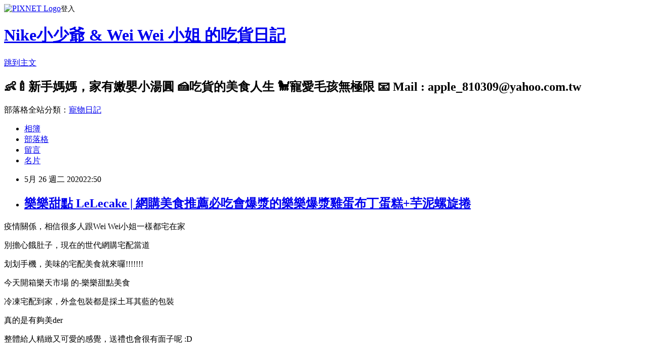

--- FILE ---
content_type: text/html; charset=utf-8
request_url: https://apple810309.pixnet.net/blog/posts/12224777055
body_size: 39849
content:
<!DOCTYPE html><html lang="zh-TW"><head><meta charSet="utf-8"/><meta name="viewport" content="width=device-width, initial-scale=1"/><link rel="stylesheet" href="https://static.1px.tw/blog-next/_next/static/chunks/b1e52b495cc0137c.css" data-precedence="next"/><link rel="stylesheet" href="https://static.1px.tw/blog-next/public/fix.css?v=202601230450" type="text/css" data-precedence="medium"/><link rel="stylesheet" href="https://s3.1px.tw/blog/theme/choc/iframe-popup.css?v=202601230450" type="text/css" data-precedence="medium"/><link rel="stylesheet" href="https://s3.1px.tw/blog/theme/choc/plugins.min.css?v=202601230450" type="text/css" data-precedence="medium"/><link rel="stylesheet" href="https://s3.1px.tw/blog/theme/choc/openid-comment.css?v=202601230450" type="text/css" data-precedence="medium"/><link rel="stylesheet" href="https://s3.1px.tw/blog/theme/choc/style.min.css?v=202601230450" type="text/css" data-precedence="medium"/><link rel="stylesheet" href="https://s3.1px.tw/blog/theme/choc/main.min.css?v=202601230450" type="text/css" data-precedence="medium"/><link rel="stylesheet" href="https://pimg.1px.tw/apple810309/assets/apple810309.css?v=202601230450" type="text/css" data-precedence="medium"/><link rel="stylesheet" href="https://s3.1px.tw/blog/theme/choc/author-info.css?v=202601230450" type="text/css" data-precedence="medium"/><link rel="stylesheet" href="https://s3.1px.tw/blog/theme/choc/idlePop.min.css?v=202601230450" type="text/css" data-precedence="medium"/><link rel="preload" as="script" fetchPriority="low" href="https://static.1px.tw/blog-next/_next/static/chunks/94688e2baa9fea03.js"/><script src="https://static.1px.tw/blog-next/_next/static/chunks/41eaa5427c45ebcc.js" async=""></script><script src="https://static.1px.tw/blog-next/_next/static/chunks/e2c6231760bc85bd.js" async=""></script><script src="https://static.1px.tw/blog-next/_next/static/chunks/94bde6376cf279be.js" async=""></script><script src="https://static.1px.tw/blog-next/_next/static/chunks/426b9d9d938a9eb4.js" async=""></script><script src="https://static.1px.tw/blog-next/_next/static/chunks/turbopack-5021d21b4b170dda.js" async=""></script><script src="https://static.1px.tw/blog-next/_next/static/chunks/ff1a16fafef87110.js" async=""></script><script src="https://static.1px.tw/blog-next/_next/static/chunks/e308b2b9ce476a3e.js" async=""></script><script src="https://static.1px.tw/blog-next/_next/static/chunks/169ce1e25068f8ff.js" async=""></script><script src="https://static.1px.tw/blog-next/_next/static/chunks/d3c6eed28c1dd8e2.js" async=""></script><script src="https://static.1px.tw/blog-next/_next/static/chunks/d4d39cfc2a072218.js" async=""></script><script src="https://static.1px.tw/blog-next/_next/static/chunks/6a5d72c05b9cd4ba.js" async=""></script><script src="https://static.1px.tw/blog-next/_next/static/chunks/8af6103cf1375f47.js" async=""></script><script src="https://static.1px.tw/blog-next/_next/static/chunks/e90cbf588986111c.js" async=""></script><script src="https://static.1px.tw/blog-next/_next/static/chunks/6fc86f1438482192.js" async=""></script><script src="https://static.1px.tw/blog-next/_next/static/chunks/6d1100e43ad18157.js" async=""></script><script src="https://static.1px.tw/blog-next/_next/static/chunks/c2622454eda6e045.js" async=""></script><script src="https://static.1px.tw/blog-next/_next/static/chunks/ed01c75076819ebd.js" async=""></script><script src="https://static.1px.tw/blog-next/_next/static/chunks/a4df8fc19a9a82e6.js" async=""></script><title>樂樂甜點 LeLecake | 網購美食推薦必吃會爆漿的樂樂爆漿雞蛋布丁蛋糕+芋泥螺旋捲</title><meta name="description" content="疫情關係，相信很多人跟Wei Wei小姐一樣都宅在家別擔心餓肚子，現在的世代網購宅配當道"/><meta name="author" content="Nike小少爺 &amp; Wei Wei 小姐 的吃貨日記"/><meta name="google-adsense-platform-account" content="pub-2647689032095179"/><meta name="fb:app_id" content="101730233200171"/><link rel="canonical" href="https://apple810309.pixnet.net/blog/posts/12224777055"/><meta property="og:title" content="樂樂甜點 LeLecake | 網購美食推薦必吃會爆漿的樂樂爆漿雞蛋布丁蛋糕+芋泥螺旋捲"/><meta property="og:description" content="疫情關係，相信很多人跟Wei Wei小姐一樣都宅在家別擔心餓肚子，現在的世代網購宅配當道"/><meta property="og:url" content="https://apple810309.pixnet.net/blog/posts/12224777055"/><meta property="og:image" content="https://pimg.1px.tw/apple810309/1590334021-466139164.jpg"/><meta property="og:type" content="article"/><meta name="twitter:card" content="summary_large_image"/><meta name="twitter:title" content="樂樂甜點 LeLecake | 網購美食推薦必吃會爆漿的樂樂爆漿雞蛋布丁蛋糕+芋泥螺旋捲"/><meta name="twitter:description" content="疫情關係，相信很多人跟Wei Wei小姐一樣都宅在家別擔心餓肚子，現在的世代網購宅配當道"/><meta name="twitter:image" content="https://pimg.1px.tw/apple810309/1590334021-466139164.jpg"/><link rel="icon" href="/favicon.ico?favicon.a62c60e0.ico" sizes="32x32" type="image/x-icon"/><script src="https://static.1px.tw/blog-next/_next/static/chunks/a6dad97d9634a72d.js" noModule=""></script></head><body><!--$--><!--/$--><!--$?--><template id="B:0"></template><!--/$--><script>requestAnimationFrame(function(){$RT=performance.now()});</script><script src="https://static.1px.tw/blog-next/_next/static/chunks/94688e2baa9fea03.js" id="_R_" async=""></script><div hidden id="S:0"><script id="pixnet-vars">
        window.PIXNET = {
          post_id: "12224777055",
          name: "apple810309",
          user_id: 0,
          blog_id: "5761659",
          display_ads: true,
          ad_options: {"chictrip":false}
        };
      </script><script type="text/javascript" src="https://code.jquery.com/jquery-latest.min.js"></script><script id="json-ld-article-script" type="application/ld+json">{"@context":"https:\u002F\u002Fschema.org","@type":"BlogPosting","isAccessibleForFree":true,"mainEntityOfPage":{"@type":"WebPage","@id":"https:\u002F\u002Fapple810309.pixnet.net\u002Fblog\u002Fposts\u002F12224777055"},"headline":"樂樂甜點 LeLecake | 網購美食推薦必吃會爆漿的樂樂爆漿雞蛋布丁蛋糕+芋泥螺旋捲","description":"\u003Cimg alt=\"IMG_7812.JPG\" src=\"https:\u002F\u002Fpic.pimg.tw\u002Fapple810309\u002F1590334021-466139164_n.jpg\" title=\"IMG_7812.JPG\"\u003E\u003Cbr \u002F\u003E\u003Cbr\u003E疫情關係，相信很多人跟Wei Wei小姐一樣都宅在家\u003Cbr\u003E別擔心餓肚子，現在的世代網購宅配當道","articleBody":"\u003Cp style=\"text-align:center\"\u003E\u003Cimg alt=\"IMG_7812.JPG\" src=\"https:\u002F\u002Fpimg.1px.tw\u002Fapple810309\u002F1590334021-466139164.jpg\" title=\"IMG_7812.JPG\"\u003E\u003C\u002Fp\u003E\n\n\u003Cp style=\"text-align: center;\"\u003E疫情關係，相信很多人跟Wei Wei小姐一樣都宅在家\u003C\u002Fp\u003E\n\n\u003Cp style=\"text-align: center;\"\u003E別擔心餓肚子，現在的世代網購宅配當道\u003C\u002Fp\u003E\n\n\u003Cp style=\"text-align: center;\"\u003E划划手機，美味的宅配美食就來囉!!!!!!!\u003C\u002Fp\u003E\n\n\u003Cp style=\"text-align:center\"\u003E\u003Cimg alt=\"IMG_7782.JPG\" src=\"https:\u002F\u002Fpimg.1px.tw\u002Fapple810309\u002F1590505129-3194735726.jpg\" title=\"IMG_7782.JPG\"\u003E\u003C\u002Fp\u003E\n\n\u003Cp style=\"text-align: center;\"\u003E今天開箱樂天市場 的-樂樂甜點美食\u003C\u002Fp\u003E\n\n\u003Cp style=\"text-align: center;\"\u003E冷凍宅配到家，外盒包裝都是採土耳其藍的包裝\u003C\u002Fp\u003E\n\n\u003Cp style=\"text-align: center;\"\u003E真的是有夠美der\u003C\u002Fp\u003E\n\n\u003Cp style=\"text-align: center;\"\u003E整體給人精緻又可愛的感覺，送禮也會很有面子呢 :D\u003C\u002Fp\u003E\n\n\u003Cp style=\"text-align: center;\"\u003E&nbsp;\u003C\u002Fp\u003E\n\n\u003Cp style=\"text-align: center;\"\u003E今天會開箱\"芋泥螺旋捲\"和\"樂樂爆漿雞蛋布丁蛋糕\"，芋泥和布丁都是Wei Wei小姐最最最喜歡的美食\u003C\u002Fp\u003E\n\n\u003Cp style=\"text-align: center;\"\u003E尤其是\"芋泥螺旋捲\"，是芋泥控們的最愛，怎麼可以錯過拉 !!!!\u003C\u002Fp\u003E\n\n\u003Cp style=\"text-align: center;\"\u003E&nbsp;\u003C\u002Fp\u003E\n\n\u003Cp style=\"text-align:center\"\u003E\u003Cimg alt=\"IMG_7795.JPG\" src=\"https:\u002F\u002Fpimg.1px.tw\u002Fapple810309\u002F1590334455-988654806.jpg\" title=\"IMG_7795.JPG\"\u003E\u003C\u002Fp\u003E\n\n\u003Cp style=\"text-align: center;\"\u003E甜點都是冷凍送到家的，吃之前要先解凍一下唷\u003C\u002Fp\u003E\n\n\u003Cp style=\"text-align: center;\"\u003E解凍後，建議可以在兩天內食用完最後，趁新鮮吃最美味\u003C\u002Fp\u003E\n\n\u003Cp style=\"text-align:center\"\u003E\u003Cimg alt=\"IMG_7796.JPG\" src=\"https:\u002F\u002Fpimg.1px.tw\u002Fapple810309\u002F1590334510-1535760190.jpg\" title=\"IMG_7796.JPG\"\u003E\u003C\u002Fp\u003E\n\n\u003Cp style=\"text-align: center;\"\u003E樂樂爆漿雞蛋布丁蛋糕有用透明塑膠袋包著\u003C\u002Fp\u003E\n\n\u003Cp style=\"text-align: center;\"\u003E金黃色的柔軟古早味蛋糕，看起來蓬鬆蓬鬆\u003C\u002Fp\u003E\n\n\u003Cp style=\"text-align:center\"\u003E\u003Cimg alt=\"\" src=\"https:\u002F\u002Fpimg.1px.tw\u002Fapple810309\u002F1590334563-1653319004.jpg\" title=\"\"\u003E\u003C\u002Fp\u003E\n\n\u003Cp style=\"text-align: center;\"\u003E爆裂的紋路印上大大的樂字\u003C\u002Fp\u003E\n\n\u003Cp style=\"text-align: center;\"\u003E軟綿綿的古早味海綿蛋糕，柔軟、輕盈、香氣十足\u003C\u002Fp\u003E\n\n\u003Cp style=\"text-align: center;\"\u003E真的是萬年最愛\u003C\u002Fp\u003E\n\n\u003Cp style=\"text-align:center\"\u003E\u003Cimg alt=\"IMG_7800.JPG\" src=\"https:\u002F\u002Fpimg.1px.tw\u002Fapple810309\u002F1590334244-1883254946.jpg\" title=\"IMG_7800.JPG\"\u003E\u003C\u002Fp\u003E\n\n\u003Cp style=\"text-align: center;\"\u003E這樣一顆是六吋的大小\u003C\u002Fp\u003E\n\n\u003Cp style=\"text-align: center;\"\u003E下午茶、當點心吃都很是極佳　！！\u003C\u002Fp\u003E\n\n\u003Cp style=\"text-align:center\"\u003E\u003Cimg alt=\"IMG_7799.JPG\" src=\"https:\u002F\u002Fpimg.1px.tw\u002Fapple810309\u002F1590334291-168901158.jpg\" title=\"IMG_7799.JPG\"\u003E\u003C\u002Fp\u003E\n\n\u003Cp style=\"text-align: center;\"\u003E好吃訣竅看這邊！！！&nbsp; 吃的時候，需要加熱三分鐘~\u003C\u002Fp\u003E\n\n\u003Cp style=\"text-align: center;\"\u003E讓\"樂樂爆漿雞蛋布丁蛋糕\" 裡頭的內餡融化開，溫度和味道都會最剛好\u003C\u002Fp\u003E\n\n\u003Cp style=\"text-align:center\"\u003E\u003Cimg alt=\"IMG_7798.JPG\" src=\"https:\u002F\u002Fpimg.1px.tw\u002Fapple810309\u002F1590334362-2041418438.jpg\" title=\"IMG_7798.JPG\"\u003E\u003C\u002Fp\u003E\n\n\u003Cp style=\"text-align: center;\"\u003E裡頭爆漿的內餡，口口都是驚喜\u003C\u002Fp\u003E\n\n\u003Cp style=\"text-align: center;\"\u003E裡頭有一整個的雞蛋布丁耶!!!!!\u003C\u002Fp\u003E\n\n\u003Cp style=\"text-align:center\"\u003E\u003Cimg alt=\"IMG_7805.JPG\" src=\"https:\u002F\u002Fpimg.1px.tw\u002Fapple810309\u002F1590334052-40494320.jpg\" title=\"IMG_7805.JPG\"\u003E\u003C\u002Fp\u003E\n\n\u003Cp style=\"text-align: center;\"\u003E裡面還有濃郁的奶油內餡，\u003C\u002Fp\u003E\n\n\u003Cp style=\"text-align: center;\"\u003E奶油內餡和雞蛋布丁融合的好完美\u003C\u002Fp\u003E\n\n\u003Cp style=\"text-align:center\"\u003E\u003Cimg alt=\"IMG_7803.JPG\" src=\"https:\u002F\u002Fpimg.1px.tw\u002Fapple810309\u002F1590334174-1383140216.jpg\" title=\"IMG_7803.JPG\"\u003E\u003C\u002Fp\u003E\n\n\u003Cp style=\"text-align: center;\"\u003E好吃到流淚啊！！！！！\u003C\u002Fp\u003E\n\n\u003Cp style=\"text-align: center;\"\u003E跟老公兩個人，吃光光一整顆啊！！！\u003C\u002Fp\u003E\n\n\u003Cp style=\"text-align:center\"\u003E\u003Cimg alt=\"IMG_7811.JPG\" src=\"https:\u002F\u002Fpimg.1px.tw\u002Fapple810309\u002F1590334036-1413925263.jpg\" title=\"IMG_7811.JPG\"\u003E\u003C\u002Fp\u003E\n\n\u003Cp style=\"text-align: center;\"\u003E&nbsp;\u003C\u002Fp\u003E\n\n\u003Cp style=\"text-align: center;\"\u003E還有還有　芋頭控必吃的\u003C\u002Fp\u003E\n\n\u003Cp style=\"text-align:center\"\u003E\u003Cimg alt=\"IMG_7786.JPG\" src=\"https:\u002F\u002Fpimg.1px.tw\u002Fapple810309\u002F1590505152-1203571515.jpg\" title=\"IMG_7786.JPG\"\u003E\u003C\u002Fp\u003E\n\n\u003Cp style=\"text-align: center;\"\u003E&nbsp; 芋泥螺旋捲一盒總共有四條，每一卷芋泥卷都是獨立包裝\u003C\u002Fp\u003E\n\n\u003Cp style=\"text-align: center;\"\u003E背面還有ＱＲ碼可以掃取唷！！\u003C\u002Fp\u003E\n\n\u003Cp style=\"text-align:center\"\u003E\u003Cimg alt=\"IMG_7788.JPG\" src=\"https:\u002F\u002Fpimg.1px.tw\u002Fapple810309\u002F1590505187-2458412814.jpg\" title=\"IMG_7788.JPG\"\u003E\u003C\u002Fp\u003E\n\n\u003Cp style=\"text-align:center\"\u003E\u003Cimg alt=\"IMG_7787.JPG\" src=\"https:\u002F\u002Fpimg.1px.tw\u002Fapple810309\u002F1590505167-3554585165.jpg\" title=\"IMG_7787.JPG\"\u003E\u003C\u002Fp\u003E\n\n\u003Cp style=\"text-align: center;\"\u003E要吃的時後，把盒子上沿的紙包裝撕開即可\u003C\u002Fp\u003E\n\n\u003Cp style=\"text-align: center;\"\u003E有點像是在吃麥當當蘋果派的感覺\u003C\u002Fp\u003E\n\n\u003Cp style=\"text-align:center\"\u003E\u003Cimg alt=\"IMG_7789.JPG\" src=\"https:\u002F\u002Fpimg.1px.tw\u002Fapple810309\u002F1590505198-3884091020.jpg\" title=\"IMG_7789.JPG\"\u003E\u003C\u002Fp\u003E\n\n\u003Cp style=\"text-align:center\"\u003E\u003Cimg alt=\"IMG_7790.JPG\" src=\"https:\u002F\u002Fpimg.1px.tw\u002Fapple810309\u002F1590505213-867581161.jpg\" title=\"IMG_7790.JPG\"\u003E\u003C\u002Fp\u003E\n\n\u003Cp style=\"text-align: center;\"\u003E每一條用料都好扎實\u003C\u002Fp\u003E\n\n\u003Cp style=\"text-align: center;\"\u003E吃起來涼涼的口感，很適合炎炎夏日呢\u003C\u002Fp\u003E\n\n\u003Cp style=\"text-align:center\"\u003E\u003Cimg alt=\"\" src=\"https:\u002F\u002Fpimg.1px.tw\u002Fapple810309\u002F1590334635-3640543894.jpg\" title=\"\"\u003E\u003C\u002Fp\u003E\n\n\u003Cp style=\"text-align: center;\"\u003E外型是螺旋形狀的捲類甜點\u003C\u002Fp\u003E\n\n\u003Cp style=\"text-align: center;\"\u003E外皮香香酥酥的\u003C\u002Fp\u003E\n\n\u003Cp style=\"text-align:center\"\u003E\u003Cimg alt=\"IMG_7793.JPG\" src=\"https:\u002F\u002Fpimg.1px.tw\u002Fapple810309\u002F1590334398-2095342947.jpg\" title=\"IMG_7793.JPG\"\u003E\u003C\u002Fp\u003E\n\n\u003Cp style=\"text-align: center;\"\u003E上面有整顆顆粒的砂糖，裡頭的芋泥都滿到溢出來了\u003C\u002Fp\u003E\n\n\u003Cp style=\"text-align: center;\"\u003E非常的霸氣呢\u003C\u002Fp\u003E\n\n\u003Cp style=\"text-align:center\"\u003E\u003Cimg alt=\"IMG_7810.JPG\" src=\"https:\u002F\u002Fpimg.1px.tw\u002Fapple810309\u002F1590505245-292999100.jpg\" title=\"IMG_7810.JPG\"\u003E\u003C\u002Fp\u003E\n\n\u003Cp style=\"text-align: center;\"\u003E味道很濃郁，不會過甜\u003C\u002Fp\u003E\n\n\u003Cp style=\"text-align: center;\"\u003E外皮吃起來很有口感，好吃又不沾手　～～\u003C\u002Fp\u003E\n\n\u003Cp style=\"text-align:center\"\u003E\u003Cimg alt=\"IMG_7809.JPG\" src=\"https:\u002F\u002Fpimg.1px.tw\u002Fapple810309\u002F1590505230-1573934163.jpg\" title=\"IMG_7809.JPG\"\u003E\u003C\u002Fp\u003E\n\n\u003Cp style=\"text-align: center;\"\u003E\u003Cspan style=\"color:#FFFFFF\"\u003E\u003Cspan style=\"font-size:22px\"\u003E\u003Cstrong\u003E\u003Cspan style=\"background-color:#51BAD7\"\u003E【 樂樂甜點 LeLecake 】\u003C\u002Fspan\u003E\u003C\u002Fstrong\u003E\u003C\u002Fspan\u003E\u003C\u002Fspan\u003E\u003C\u002Fp\u003E\n\n\u003Cp style=\"text-align: center;\"\u003E&nbsp;樂天市場商店： \u003Ca href=\"https:\u002F\u002Freurl.cc\u002FR4qNvx\" target=\"_blank\"\u003E\u003Cu style=\"-webkit-text-stroke-width:0px; background-color:rgb(255, 255, 255); color:rgb(29, 34, 40); font-family:helvetica neue,helvetica,arial,sans-serif; font-size:13px; font-style:normal; font-variant-caps:normal; font-variant-ligatures:normal; font-weight:400; letter-spacing:normal; orphans:2; text-align:left; text-indent:0px; text-transform:none; white-space:normal; widows:2; word-spacing:0px\"\u003E\u003Cspan lang=\"EN-US\" style=\"color:black; font-family:sans-serif; font-size:10pt\"\u003Ehttps:\u002F\u002Freurl.cc\u002FR4qNvx\u003C\u002Fspan\u003E\u003C\u002Fu\u003E\u003C\u002Fa\u003E\u003C\u002Fp\u003E\n\n\u003Cp style=\"text-align: center;\"\u003E樂天市場 -樂樂甜點-芋泥螺旋捲： \u003Ca href=\"https:\u002F\u002Freurl.cc\u002Farq3V9\" target=\"_blank\"\u003E\u003Cu style=\"-webkit-text-stroke-width:0px; background-color:rgb(255, 255, 255); color:rgb(29, 34, 40); font-family:helvetica neue,helvetica,arial,sans-serif; font-size:13px; font-style:normal; font-variant-caps:normal; font-variant-ligatures:normal; font-weight:400; letter-spacing:normal; orphans:2; text-align:left; text-indent:0px; text-transform:none; white-space:normal; widows:2; word-spacing:0px\"\u003E\u003Cspan lang=\"EN-US\" style=\"color:black; font-family:sans-serif; font-size:10pt\"\u003Ehttps:\u002F\u002Freurl.cc\u002Farq3V9\u003C\u002Fspan\u003E\u003C\u002Fu\u003E\u003C\u002Fa\u003E\u003C\u002Fp\u003E\n\n\u003Cp style=\"text-align: center;\"\u003E樂天市場 -樂樂甜點-樂樂爆漿雞蛋布丁蛋糕：&nbsp; \u003Ca href=\"https:\u002F\u002Freurl.cc\u002FY1Exe0\" target=\"_blank\"\u003E\u003Cu style=\"-webkit-text-stroke-width:0px; background-color:rgb(255, 255, 255); color:rgb(29, 34, 40); font-family:helvetica neue,helvetica,arial,sans-serif; font-size:13px; font-style:normal; font-variant-caps:normal; font-variant-ligatures:normal; font-weight:400; letter-spacing:normal; orphans:2; text-align:left; text-indent:0px; text-transform:none; white-space:normal; widows:2; word-spacing:0px\"\u003E\u003Cspan lang=\"EN-US\" style=\"color:black; font-family:sans-serif; font-size:10pt\"\u003Ehttps:\u002F\u002Freurl.cc\u002FY1Exe0\u003C\u002Fspan\u003E\u003C\u002Fu\u003E\u003C\u002Fa\u003E\u003C\u002Fp\u003E\n\n\u003Cp style=\"text-align: center;\"\u003E&nbsp;\u003C\u002Fp\u003E\n\n\u003Cp style=\"margin: 0px 0px 0.8em; padding: 0px 20px; border: 0px; font-style: inherit; font-variant: inherit; font-weight: inherit; font-stretch: inherit; line-height: inherit; font-family: inherit; font-size: 15px; vertical-align: baseline; color: rgb(51, 51, 51); letter-spacing: 1px; orphans: 2; text-indent: 0px; text-transform: none; white-space: normal; widows: 2; word-spacing: 0px; -webkit-text-stroke-width: 0px; text-decoration-style: initial; text-decoration-color: initial; background-color: rgb(255, 255, 255); text-align: center;\"\u003E\u003Cspan style=\"border:0px; font-family:inherit; font-size:12px; font-stretch:inherit; font-style:inherit; font-variant:inherit; font-weight:inherit; line-height:inherit; margin:0px; padding:0px; vertical-align:baseline\"\u003E#本文皆為Wei Wei 小姐親自使用過後的體驗心得(非商業性質)僅供參考。\u003C\u002Fspan\u003E\u003C\u002Fp\u003E\n\n\u003Cp style=\"margin: 0px 0px 0.8em; padding: 0px 20px; border: 0px; font-style: inherit; font-variant: inherit; font-weight: inherit; font-stretch: inherit; line-height: inherit; font-family: inherit; font-size: 15px; vertical-align: baseline; color: rgb(51, 51, 51); letter-spacing: 1px; orphans: 2; text-indent: 0px; text-transform: none; white-space: normal; widows: 2; word-spacing: 0px; -webkit-text-stroke-width: 0px; text-decoration-style: initial; text-decoration-color: initial; background-color: rgb(255, 255, 255); text-align: center;\"\u003E\u003Cspan style=\"border:0px; font-family:inherit; font-size:12px; font-stretch:inherit; font-style:inherit; font-variant:inherit; font-weight:inherit; line-height:inherit; margin:0px; padding:0px; vertical-align:baseline\"\u003E#產品成分及功效說明，引用商品或官網(含粉絲團)所載，不等於宣稱具有療效\u003C\u002Fspan\u003E\u003C\u002Fp\u003E\n\n\u003Cp style=\"margin: 0px 0px 0.8em; padding: 0px 20px; border: 0px; font-style: normal; font-variant-ligatures: normal; font-variant-caps: normal; font-variant-numeric: inherit; font-variant-east-asian: inherit; font-weight: 400; font-stretch: inherit; line-height: inherit; font-family: &quot;Helvetica Neue&quot;, Helvetica, Arial, sans-serif, 微軟正黑體, &quot;Microsoft JhengHei&quot;; font-size: 15px; vertical-align: baseline; color: rgb(51, 51, 51); letter-spacing: 1px; orphans: 2; text-align: start; text-indent: 0px; text-transform: none; white-space: normal; widows: 2; word-spacing: 0px; -webkit-text-stroke-width: 0px; background-color: rgb(255, 255, 255); text-decoration-style: initial; text-decoration-color: initial;\"\u003E&nbsp;\u003C\u002Fp\u003E\n\n\u003Cp style=\"margin: 0px 0px 0.8em; padding: 0px 20px; border: 0px; font-style: inherit; font-variant: inherit; font-weight: inherit; font-stretch: inherit; line-height: inherit; font-family: inherit; font-size: 15px; vertical-align: baseline; color: rgb(51, 51, 51); letter-spacing: 1px; orphans: 2; text-indent: 0px; text-transform: none; white-space: normal; widows: 2; word-spacing: 0px; -webkit-text-stroke-width: 0px; text-decoration-style: initial; text-decoration-color: initial; background-color: rgb(255, 255, 255); text-align: center;\"\u003E\u003Cspan style=\"border:0px; font-family:inherit; font-size:12px; font-stretch:inherit; font-style:inherit; font-variant:inherit; font-weight:inherit; line-height:inherit; margin:0px; padding:0px; vertical-align:baseline\"\u003E#每個人使用習慣，實際效果依每人使用為主。\u003C\u002Fspan\u003E\u003C\u002Fp\u003E\n\n\u003Cp style=\"margin: 0px 0px 0.8em; padding: 0px 20px; border: 0px; font-style: normal; font-variant-ligatures: normal; font-variant-caps: normal; font-variant-numeric: inherit; font-variant-east-asian: inherit; font-weight: 400; font-stretch: inherit; line-height: inherit; font-family: &quot;Helvetica Neue&quot;, Helvetica, Arial, sans-serif, 微軟正黑體, &quot;Microsoft JhengHei&quot;; font-size: 15px; vertical-align: baseline; color: rgb(51, 51, 51); letter-spacing: 1px; orphans: 2; text-indent: 0px; text-transform: none; white-space: normal; widows: 2; word-spacing: 0px; -webkit-text-stroke-width: 0px; text-decoration-style: initial; text-decoration-color: initial; background-color: rgb(255, 255, 255); text-align: center;\"\u003E\u003Cspan style=\"border:0px; font-family:inherit; font-size:15px; font-stretch:inherit; font-style:inherit; font-variant:inherit; font-weight:inherit; line-height:inherit; margin:0px; padding:0px; vertical-align:baseline\"\u003E\u003Cspan style=\"border:0px; color:rgb(0, 0, 255); font-family:inherit; font-size:15px; font-stretch:inherit; font-style:inherit; font-variant:inherit; font-weight:inherit; line-height:inherit; margin:0px; padding:0px; vertical-align:baseline\"\u003E\u003Cspan style=\"border:0px; font-family:inherit; font-size:13px; font-stretch:inherit; font-style:inherit; font-variant:inherit; font-weight:inherit; line-height:inherit; margin:0px; padding:0px; vertical-align:baseline\"\u003E喜歡 \u002F Wei Wei 小姐的分享 \u002F 記得給我一個讚唷&#128077;\u003C\u002Fspan\u003E\u003C\u002Fspan\u003E\u003C\u002Fspan\u003E\u003C\u002Fp\u003E\n\n\u003Cp style=\"margin: 0px 0px 0.8em; padding: 0px 20px; border: 0px; font-style: normal; font-variant-ligatures: normal; font-variant-caps: normal; font-variant-numeric: inherit; font-variant-east-asian: inherit; font-weight: 400; font-stretch: inherit; line-height: inherit; font-family: &quot;Helvetica Neue&quot;, Helvetica, Arial, sans-serif, 微軟正黑體, &quot;Microsoft JhengHei&quot;; font-size: 15px; vertical-align: baseline; color: rgb(51, 51, 51); letter-spacing: 1px; orphans: 2; text-indent: 0px; text-transform: none; white-space: normal; widows: 2; word-spacing: 0px; -webkit-text-stroke-width: 0px; text-decoration-style: initial; text-decoration-color: initial; background-color: rgb(255, 255, 255); text-align: center;\"\u003E\u003Cspan style=\"border:0px; font-family:inherit; font-size:15px; font-stretch:inherit; font-style:inherit; font-variant:inherit; font-weight:inherit; line-height:inherit; margin:0px; padding:0px; vertical-align:baseline\"\u003E\u003Cimg alt=\"\" height=\"20\" loading=\"lazy\" src=\"https:\u002F\u002Fs.pixfs.net\u002Ff.pixnet.net\u002Fimages\u002Femotions\u002F019.gif\" style=\"margin: 0px; padding: 0px; border: 0px; font-style: inherit; font-variant: inherit; font-weight: inherit; font-stretch: inherit; line-height: inherit; font-family: inherit; font-size: 15px; vertical-align: baseline;\" title=\"\" width=\"20\"\u003E快來追蹤我的FaceBook :&nbsp;\u003C\u002Fspan\u003E&nbsp;&nbsp;\u003Ca href=\"https:\u002F\u002Fwww.facebook.com\u002FWeiWei%E5%B0%8F%E5%A7%90%E7%9A%84%E5%90%83%E8%B2%A8%E6%97%A5%E8%A8%98-356655278312444\u002F?modal=admin_todo_tour\" style=\"margin: 0px; padding: 0px; border: 0px; font-style: inherit; font-variant: inherit; font-weight: inherit; font-stretch: inherit; line-height: inherit; font-family: inherit; font-size: 15px; vertical-align: baseline; text-decoration: none; color: rgb(0, 104, 66);\" target=\"_blank\"\u003E\u003Cspan style=\"border:0px; color:rgb(255, 255, 255); font-family:inherit; font-size:15px; font-stretch:inherit; font-style:inherit; font-variant:inherit; font-weight:inherit; line-height:inherit; margin:0px; padding:0px; vertical-align:baseline\"\u003E\u003Cspan style=\"background-color:rgb(242, 133, 130); border:0px; font-family:inherit; font-size:15px; font-stretch:inherit; font-style:inherit; font-variant:inherit; font-weight:inherit; line-height:inherit; margin:0px; padding:0px; vertical-align:baseline\"\u003E&nbsp; - Wei Wei小姐的吃貨日記 -&nbsp;&nbsp;\u003C\u002Fspan\u003E\u003C\u002Fspan\u003E\u003C\u002Fa\u003E\u003C\u002Fp\u003E\n\n\u003Cp\u003E&nbsp;\u003C\u002Fp\u003E\n\n\u003Cdiv id=\"gtx-trans\" style=\"position: absolute; left: 710px; top: 14032px;\"\u003E\n\u003Cdiv class=\"gtx-trans-icon\"\u003E&nbsp;\u003C\u002Fdiv\u003E\n\u003C\u002Fdiv\u003E\n","image":["https:\u002F\u002Fpimg.1px.tw\u002Fapple810309\u002F1590334021-466139164.jpg"],"author":{"@type":"Person","name":"Nike小少爺 & Wei Wei 小姐 的吃貨日記","url":"https:\u002F\u002Fwww.pixnet.net\u002Fpcard\u002Fapple810309"},"publisher":{"@type":"Organization","name":"Nike小少爺 & Wei Wei 小姐 的吃貨日記","logo":{"@type":"ImageObject","url":"https:\u002F\u002Fs3.1px.tw\u002Fblog\u002Fcommon\u002Favatar\u002Fblog_cover_dark.jpg"}},"datePublished":"2020-05-26T14:50:11.000Z","dateModified":"","keywords":[],"articleSection":"Wei Wei 小姐の美食"}</script><template id="P:1"></template><template id="P:2"></template><template id="P:3"></template><section aria-label="Notifications alt+T" tabindex="-1" aria-live="polite" aria-relevant="additions text" aria-atomic="false"></section></div><script>(self.__next_f=self.__next_f||[]).push([0])</script><script>self.__next_f.push([1,"1:\"$Sreact.fragment\"\n3:I[39756,[\"https://static.1px.tw/blog-next/_next/static/chunks/ff1a16fafef87110.js\",\"https://static.1px.tw/blog-next/_next/static/chunks/e308b2b9ce476a3e.js\"],\"default\"]\n4:I[53536,[\"https://static.1px.tw/blog-next/_next/static/chunks/ff1a16fafef87110.js\",\"https://static.1px.tw/blog-next/_next/static/chunks/e308b2b9ce476a3e.js\"],\"default\"]\n6:I[97367,[\"https://static.1px.tw/blog-next/_next/static/chunks/ff1a16fafef87110.js\",\"https://static.1px.tw/blog-next/_next/static/chunks/e308b2b9ce476a3e.js\"],\"OutletBoundary\"]\n8:I[97367,[\"https://static.1px.tw/blog-next/_next/static/chunks/ff1a16fafef87110.js\",\"https://static.1px.tw/blog-next/_next/static/chunks/e308b2b9ce476a3e.js\"],\"ViewportBoundary\"]\na:I[97367,[\"https://static.1px.tw/blog-next/_next/static/chunks/ff1a16fafef87110.js\",\"https://static.1px.tw/blog-next/_next/static/chunks/e308b2b9ce476a3e.js\"],\"MetadataBoundary\"]\nc:I[63491,[\"https://static.1px.tw/blog-next/_next/static/chunks/169ce1e25068f8ff.js\",\"https://static.1px.tw/blog-next/_next/static/chunks/d3c6eed28c1dd8e2.js\"],\"default\"]\n:HL[\"https://static.1px.tw/blog-next/_next/static/chunks/b1e52b495cc0137c.css\",\"style\"]\n"])</script><script>self.__next_f.push([1,"0:{\"P\":null,\"b\":\"JQ_Jy432Rf5mCJvB01Y9Z\",\"c\":[\"\",\"blog\",\"posts\",\"12224777055\"],\"q\":\"\",\"i\":false,\"f\":[[[\"\",{\"children\":[\"blog\",{\"children\":[\"posts\",{\"children\":[[\"id\",\"12224777055\",\"d\"],{\"children\":[\"__PAGE__\",{}]}]}]}]},\"$undefined\",\"$undefined\",true],[[\"$\",\"$1\",\"c\",{\"children\":[[[\"$\",\"script\",\"script-0\",{\"src\":\"https://static.1px.tw/blog-next/_next/static/chunks/d4d39cfc2a072218.js\",\"async\":true,\"nonce\":\"$undefined\"}],[\"$\",\"script\",\"script-1\",{\"src\":\"https://static.1px.tw/blog-next/_next/static/chunks/6a5d72c05b9cd4ba.js\",\"async\":true,\"nonce\":\"$undefined\"}],[\"$\",\"script\",\"script-2\",{\"src\":\"https://static.1px.tw/blog-next/_next/static/chunks/8af6103cf1375f47.js\",\"async\":true,\"nonce\":\"$undefined\"}]],\"$L2\"]}],{\"children\":[[\"$\",\"$1\",\"c\",{\"children\":[null,[\"$\",\"$L3\",null,{\"parallelRouterKey\":\"children\",\"error\":\"$undefined\",\"errorStyles\":\"$undefined\",\"errorScripts\":\"$undefined\",\"template\":[\"$\",\"$L4\",null,{}],\"templateStyles\":\"$undefined\",\"templateScripts\":\"$undefined\",\"notFound\":\"$undefined\",\"forbidden\":\"$undefined\",\"unauthorized\":\"$undefined\"}]]}],{\"children\":[[\"$\",\"$1\",\"c\",{\"children\":[null,[\"$\",\"$L3\",null,{\"parallelRouterKey\":\"children\",\"error\":\"$undefined\",\"errorStyles\":\"$undefined\",\"errorScripts\":\"$undefined\",\"template\":[\"$\",\"$L4\",null,{}],\"templateStyles\":\"$undefined\",\"templateScripts\":\"$undefined\",\"notFound\":\"$undefined\",\"forbidden\":\"$undefined\",\"unauthorized\":\"$undefined\"}]]}],{\"children\":[[\"$\",\"$1\",\"c\",{\"children\":[null,[\"$\",\"$L3\",null,{\"parallelRouterKey\":\"children\",\"error\":\"$undefined\",\"errorStyles\":\"$undefined\",\"errorScripts\":\"$undefined\",\"template\":[\"$\",\"$L4\",null,{}],\"templateStyles\":\"$undefined\",\"templateScripts\":\"$undefined\",\"notFound\":\"$undefined\",\"forbidden\":\"$undefined\",\"unauthorized\":\"$undefined\"}]]}],{\"children\":[[\"$\",\"$1\",\"c\",{\"children\":[\"$L5\",[[\"$\",\"link\",\"0\",{\"rel\":\"stylesheet\",\"href\":\"https://static.1px.tw/blog-next/_next/static/chunks/b1e52b495cc0137c.css\",\"precedence\":\"next\",\"crossOrigin\":\"$undefined\",\"nonce\":\"$undefined\"}],[\"$\",\"script\",\"script-0\",{\"src\":\"https://static.1px.tw/blog-next/_next/static/chunks/6fc86f1438482192.js\",\"async\":true,\"nonce\":\"$undefined\"}],[\"$\",\"script\",\"script-1\",{\"src\":\"https://static.1px.tw/blog-next/_next/static/chunks/6d1100e43ad18157.js\",\"async\":true,\"nonce\":\"$undefined\"}],[\"$\",\"script\",\"script-2\",{\"src\":\"https://static.1px.tw/blog-next/_next/static/chunks/c2622454eda6e045.js\",\"async\":true,\"nonce\":\"$undefined\"}],[\"$\",\"script\",\"script-3\",{\"src\":\"https://static.1px.tw/blog-next/_next/static/chunks/ed01c75076819ebd.js\",\"async\":true,\"nonce\":\"$undefined\"}],[\"$\",\"script\",\"script-4\",{\"src\":\"https://static.1px.tw/blog-next/_next/static/chunks/a4df8fc19a9a82e6.js\",\"async\":true,\"nonce\":\"$undefined\"}]],[\"$\",\"$L6\",null,{\"children\":\"$@7\"}]]}],{},null,false,false]},null,false,false]},null,false,false]},null,false,false]},null,false,false],[\"$\",\"$1\",\"h\",{\"children\":[null,[\"$\",\"$L8\",null,{\"children\":\"$@9\"}],[\"$\",\"$La\",null,{\"children\":\"$@b\"}],null]}],false]],\"m\":\"$undefined\",\"G\":[\"$c\",[]],\"S\":false}\n"])</script><script>self.__next_f.push([1,"9:[[\"$\",\"meta\",\"0\",{\"charSet\":\"utf-8\"}],[\"$\",\"meta\",\"1\",{\"name\":\"viewport\",\"content\":\"width=device-width, initial-scale=1\"}]]\n"])</script><script>self.__next_f.push([1,"d:I[79520,[\"https://static.1px.tw/blog-next/_next/static/chunks/d4d39cfc2a072218.js\",\"https://static.1px.tw/blog-next/_next/static/chunks/6a5d72c05b9cd4ba.js\",\"https://static.1px.tw/blog-next/_next/static/chunks/8af6103cf1375f47.js\"],\"\"]\n10:I[2352,[\"https://static.1px.tw/blog-next/_next/static/chunks/d4d39cfc2a072218.js\",\"https://static.1px.tw/blog-next/_next/static/chunks/6a5d72c05b9cd4ba.js\",\"https://static.1px.tw/blog-next/_next/static/chunks/8af6103cf1375f47.js\"],\"AdultWarningModal\"]\n11:I[69182,[\"https://static.1px.tw/blog-next/_next/static/chunks/d4d39cfc2a072218.js\",\"https://static.1px.tw/blog-next/_next/static/chunks/6a5d72c05b9cd4ba.js\",\"https://static.1px.tw/blog-next/_next/static/chunks/8af6103cf1375f47.js\"],\"HydrationComplete\"]\n12:I[12985,[\"https://static.1px.tw/blog-next/_next/static/chunks/d4d39cfc2a072218.js\",\"https://static.1px.tw/blog-next/_next/static/chunks/6a5d72c05b9cd4ba.js\",\"https://static.1px.tw/blog-next/_next/static/chunks/8af6103cf1375f47.js\"],\"NuqsAdapter\"]\n13:I[82782,[\"https://static.1px.tw/blog-next/_next/static/chunks/d4d39cfc2a072218.js\",\"https://static.1px.tw/blog-next/_next/static/chunks/6a5d72c05b9cd4ba.js\",\"https://static.1px.tw/blog-next/_next/static/chunks/8af6103cf1375f47.js\"],\"RefineContext\"]\n14:I[29306,[\"https://static.1px.tw/blog-next/_next/static/chunks/d4d39cfc2a072218.js\",\"https://static.1px.tw/blog-next/_next/static/chunks/6a5d72c05b9cd4ba.js\",\"https://static.1px.tw/blog-next/_next/static/chunks/8af6103cf1375f47.js\",\"https://static.1px.tw/blog-next/_next/static/chunks/e90cbf588986111c.js\",\"https://static.1px.tw/blog-next/_next/static/chunks/d3c6eed28c1dd8e2.js\"],\"default\"]\n2:[\"$\",\"html\",null,{\"lang\":\"zh-TW\",\"children\":[[\"$\",\"$Ld\",null,{\"id\":\"google-tag-manager\",\"strategy\":\"afterInteractive\",\"children\":\"\\n(function(w,d,s,l,i){w[l]=w[l]||[];w[l].push({'gtm.start':\\nnew Date().getTime(),event:'gtm.js'});var f=d.getElementsByTagName(s)[0],\\nj=d.createElement(s),dl=l!='dataLayer'?'\u0026l='+l:'';j.async=true;j.src=\\n'https://www.googletagmanager.com/gtm.js?id='+i+dl;f.parentNode.insertBefore(j,f);\\n})(window,document,'script','dataLayer','GTM-TRLQMPKX');\\n  \"}],\"$Le\",\"$Lf\",[\"$\",\"body\",null,{\"children\":[[\"$\",\"$L10\",null,{\"display\":false}],[\"$\",\"$L11\",null,{}],[\"$\",\"$L12\",null,{\"children\":[\"$\",\"$L13\",null,{\"children\":[\"$\",\"$L3\",null,{\"parallelRouterKey\":\"children\",\"error\":\"$undefined\",\"errorStyles\":\"$undefined\",\"errorScripts\":\"$undefined\",\"template\":[\"$\",\"$L4\",null,{}],\"templateStyles\":\"$undefined\",\"templateScripts\":\"$undefined\",\"notFound\":[[\"$\",\"$L14\",null,{}],[]],\"forbidden\":\"$undefined\",\"unauthorized\":\"$undefined\"}]}]}]]}]]}]\n"])</script><script>self.__next_f.push([1,"e:null\nf:null\n"])</script><script>self.__next_f.push([1,"16:I[27201,[\"https://static.1px.tw/blog-next/_next/static/chunks/ff1a16fafef87110.js\",\"https://static.1px.tw/blog-next/_next/static/chunks/e308b2b9ce476a3e.js\"],\"IconMark\"]\n5:[[\"$\",\"script\",null,{\"id\":\"pixnet-vars\",\"children\":\"\\n        window.PIXNET = {\\n          post_id: \\\"12224777055\\\",\\n          name: \\\"apple810309\\\",\\n          user_id: 0,\\n          blog_id: \\\"5761659\\\",\\n          display_ads: true,\\n          ad_options: {\\\"chictrip\\\":false}\\n        };\\n      \"}],\"$L15\"]\n"])</script><script>self.__next_f.push([1,"b:[[\"$\",\"title\",\"0\",{\"children\":\"樂樂甜點 LeLecake | 網購美食推薦必吃會爆漿的樂樂爆漿雞蛋布丁蛋糕+芋泥螺旋捲\"}],[\"$\",\"meta\",\"1\",{\"name\":\"description\",\"content\":\"疫情關係，相信很多人跟Wei Wei小姐一樣都宅在家別擔心餓肚子，現在的世代網購宅配當道\"}],[\"$\",\"meta\",\"2\",{\"name\":\"author\",\"content\":\"Nike小少爺 \u0026 Wei Wei 小姐 的吃貨日記\"}],[\"$\",\"meta\",\"3\",{\"name\":\"google-adsense-platform-account\",\"content\":\"pub-2647689032095179\"}],[\"$\",\"meta\",\"4\",{\"name\":\"fb:app_id\",\"content\":\"101730233200171\"}],[\"$\",\"link\",\"5\",{\"rel\":\"canonical\",\"href\":\"https://apple810309.pixnet.net/blog/posts/12224777055\"}],[\"$\",\"meta\",\"6\",{\"property\":\"og:title\",\"content\":\"樂樂甜點 LeLecake | 網購美食推薦必吃會爆漿的樂樂爆漿雞蛋布丁蛋糕+芋泥螺旋捲\"}],[\"$\",\"meta\",\"7\",{\"property\":\"og:description\",\"content\":\"疫情關係，相信很多人跟Wei Wei小姐一樣都宅在家別擔心餓肚子，現在的世代網購宅配當道\"}],[\"$\",\"meta\",\"8\",{\"property\":\"og:url\",\"content\":\"https://apple810309.pixnet.net/blog/posts/12224777055\"}],[\"$\",\"meta\",\"9\",{\"property\":\"og:image\",\"content\":\"https://pimg.1px.tw/apple810309/1590334021-466139164.jpg\"}],[\"$\",\"meta\",\"10\",{\"property\":\"og:type\",\"content\":\"article\"}],[\"$\",\"meta\",\"11\",{\"name\":\"twitter:card\",\"content\":\"summary_large_image\"}],[\"$\",\"meta\",\"12\",{\"name\":\"twitter:title\",\"content\":\"樂樂甜點 LeLecake | 網購美食推薦必吃會爆漿的樂樂爆漿雞蛋布丁蛋糕+芋泥螺旋捲\"}],[\"$\",\"meta\",\"13\",{\"name\":\"twitter:description\",\"content\":\"疫情關係，相信很多人跟Wei Wei小姐一樣都宅在家別擔心餓肚子，現在的世代網購宅配當道\"}],[\"$\",\"meta\",\"14\",{\"name\":\"twitter:image\",\"content\":\"https://pimg.1px.tw/apple810309/1590334021-466139164.jpg\"}],[\"$\",\"link\",\"15\",{\"rel\":\"icon\",\"href\":\"/favicon.ico?favicon.a62c60e0.ico\",\"sizes\":\"32x32\",\"type\":\"image/x-icon\"}],[\"$\",\"$L16\",\"16\",{}]]\n"])</script><script>self.__next_f.push([1,"7:null\n"])</script><script>self.__next_f.push([1,":HL[\"https://static.1px.tw/blog-next/public/fix.css?v=202601230450\",\"style\",{\"type\":\"text/css\"}]\n:HL[\"https://s3.1px.tw/blog/theme/choc/iframe-popup.css?v=202601230450\",\"style\",{\"type\":\"text/css\"}]\n:HL[\"https://s3.1px.tw/blog/theme/choc/plugins.min.css?v=202601230450\",\"style\",{\"type\":\"text/css\"}]\n:HL[\"https://s3.1px.tw/blog/theme/choc/openid-comment.css?v=202601230450\",\"style\",{\"type\":\"text/css\"}]\n:HL[\"https://s3.1px.tw/blog/theme/choc/style.min.css?v=202601230450\",\"style\",{\"type\":\"text/css\"}]\n:HL[\"https://s3.1px.tw/blog/theme/choc/main.min.css?v=202601230450\",\"style\",{\"type\":\"text/css\"}]\n:HL[\"https://pimg.1px.tw/apple810309/assets/apple810309.css?v=202601230450\",\"style\",{\"type\":\"text/css\"}]\n:HL[\"https://s3.1px.tw/blog/theme/choc/author-info.css?v=202601230450\",\"style\",{\"type\":\"text/css\"}]\n:HL[\"https://s3.1px.tw/blog/theme/choc/idlePop.min.css?v=202601230450\",\"style\",{\"type\":\"text/css\"}]\n17:T51dc,"])</script><script>self.__next_f.push([1,"{\"@context\":\"https:\\u002F\\u002Fschema.org\",\"@type\":\"BlogPosting\",\"isAccessibleForFree\":true,\"mainEntityOfPage\":{\"@type\":\"WebPage\",\"@id\":\"https:\\u002F\\u002Fapple810309.pixnet.net\\u002Fblog\\u002Fposts\\u002F12224777055\"},\"headline\":\"樂樂甜點 LeLecake | 網購美食推薦必吃會爆漿的樂樂爆漿雞蛋布丁蛋糕+芋泥螺旋捲\",\"description\":\"\\u003Cimg alt=\\\"IMG_7812.JPG\\\" src=\\\"https:\\u002F\\u002Fpic.pimg.tw\\u002Fapple810309\\u002F1590334021-466139164_n.jpg\\\" title=\\\"IMG_7812.JPG\\\"\\u003E\\u003Cbr \\u002F\\u003E\\u003Cbr\\u003E疫情關係，相信很多人跟Wei Wei小姐一樣都宅在家\\u003Cbr\\u003E別擔心餓肚子，現在的世代網購宅配當道\",\"articleBody\":\"\\u003Cp style=\\\"text-align:center\\\"\\u003E\\u003Cimg alt=\\\"IMG_7812.JPG\\\" src=\\\"https:\\u002F\\u002Fpimg.1px.tw\\u002Fapple810309\\u002F1590334021-466139164.jpg\\\" title=\\\"IMG_7812.JPG\\\"\\u003E\\u003C\\u002Fp\\u003E\\n\\n\\u003Cp style=\\\"text-align: center;\\\"\\u003E疫情關係，相信很多人跟Wei Wei小姐一樣都宅在家\\u003C\\u002Fp\\u003E\\n\\n\\u003Cp style=\\\"text-align: center;\\\"\\u003E別擔心餓肚子，現在的世代網購宅配當道\\u003C\\u002Fp\\u003E\\n\\n\\u003Cp style=\\\"text-align: center;\\\"\\u003E划划手機，美味的宅配美食就來囉!!!!!!!\\u003C\\u002Fp\\u003E\\n\\n\\u003Cp style=\\\"text-align:center\\\"\\u003E\\u003Cimg alt=\\\"IMG_7782.JPG\\\" src=\\\"https:\\u002F\\u002Fpimg.1px.tw\\u002Fapple810309\\u002F1590505129-3194735726.jpg\\\" title=\\\"IMG_7782.JPG\\\"\\u003E\\u003C\\u002Fp\\u003E\\n\\n\\u003Cp style=\\\"text-align: center;\\\"\\u003E今天開箱樂天市場 的-樂樂甜點美食\\u003C\\u002Fp\\u003E\\n\\n\\u003Cp style=\\\"text-align: center;\\\"\\u003E冷凍宅配到家，外盒包裝都是採土耳其藍的包裝\\u003C\\u002Fp\\u003E\\n\\n\\u003Cp style=\\\"text-align: center;\\\"\\u003E真的是有夠美der\\u003C\\u002Fp\\u003E\\n\\n\\u003Cp style=\\\"text-align: center;\\\"\\u003E整體給人精緻又可愛的感覺，送禮也會很有面子呢 :D\\u003C\\u002Fp\\u003E\\n\\n\\u003Cp style=\\\"text-align: center;\\\"\\u003E\u0026nbsp;\\u003C\\u002Fp\\u003E\\n\\n\\u003Cp style=\\\"text-align: center;\\\"\\u003E今天會開箱\\\"芋泥螺旋捲\\\"和\\\"樂樂爆漿雞蛋布丁蛋糕\\\"，芋泥和布丁都是Wei Wei小姐最最最喜歡的美食\\u003C\\u002Fp\\u003E\\n\\n\\u003Cp style=\\\"text-align: center;\\\"\\u003E尤其是\\\"芋泥螺旋捲\\\"，是芋泥控們的最愛，怎麼可以錯過拉 !!!!\\u003C\\u002Fp\\u003E\\n\\n\\u003Cp style=\\\"text-align: center;\\\"\\u003E\u0026nbsp;\\u003C\\u002Fp\\u003E\\n\\n\\u003Cp style=\\\"text-align:center\\\"\\u003E\\u003Cimg alt=\\\"IMG_7795.JPG\\\" src=\\\"https:\\u002F\\u002Fpimg.1px.tw\\u002Fapple810309\\u002F1590334455-988654806.jpg\\\" title=\\\"IMG_7795.JPG\\\"\\u003E\\u003C\\u002Fp\\u003E\\n\\n\\u003Cp style=\\\"text-align: center;\\\"\\u003E甜點都是冷凍送到家的，吃之前要先解凍一下唷\\u003C\\u002Fp\\u003E\\n\\n\\u003Cp style=\\\"text-align: center;\\\"\\u003E解凍後，建議可以在兩天內食用完最後，趁新鮮吃最美味\\u003C\\u002Fp\\u003E\\n\\n\\u003Cp style=\\\"text-align:center\\\"\\u003E\\u003Cimg alt=\\\"IMG_7796.JPG\\\" src=\\\"https:\\u002F\\u002Fpimg.1px.tw\\u002Fapple810309\\u002F1590334510-1535760190.jpg\\\" title=\\\"IMG_7796.JPG\\\"\\u003E\\u003C\\u002Fp\\u003E\\n\\n\\u003Cp style=\\\"text-align: center;\\\"\\u003E樂樂爆漿雞蛋布丁蛋糕有用透明塑膠袋包著\\u003C\\u002Fp\\u003E\\n\\n\\u003Cp style=\\\"text-align: center;\\\"\\u003E金黃色的柔軟古早味蛋糕，看起來蓬鬆蓬鬆\\u003C\\u002Fp\\u003E\\n\\n\\u003Cp style=\\\"text-align:center\\\"\\u003E\\u003Cimg alt=\\\"\\\" src=\\\"https:\\u002F\\u002Fpimg.1px.tw\\u002Fapple810309\\u002F1590334563-1653319004.jpg\\\" title=\\\"\\\"\\u003E\\u003C\\u002Fp\\u003E\\n\\n\\u003Cp style=\\\"text-align: center;\\\"\\u003E爆裂的紋路印上大大的樂字\\u003C\\u002Fp\\u003E\\n\\n\\u003Cp style=\\\"text-align: center;\\\"\\u003E軟綿綿的古早味海綿蛋糕，柔軟、輕盈、香氣十足\\u003C\\u002Fp\\u003E\\n\\n\\u003Cp style=\\\"text-align: center;\\\"\\u003E真的是萬年最愛\\u003C\\u002Fp\\u003E\\n\\n\\u003Cp style=\\\"text-align:center\\\"\\u003E\\u003Cimg alt=\\\"IMG_7800.JPG\\\" src=\\\"https:\\u002F\\u002Fpimg.1px.tw\\u002Fapple810309\\u002F1590334244-1883254946.jpg\\\" title=\\\"IMG_7800.JPG\\\"\\u003E\\u003C\\u002Fp\\u003E\\n\\n\\u003Cp style=\\\"text-align: center;\\\"\\u003E這樣一顆是六吋的大小\\u003C\\u002Fp\\u003E\\n\\n\\u003Cp style=\\\"text-align: center;\\\"\\u003E下午茶、當點心吃都很是極佳　！！\\u003C\\u002Fp\\u003E\\n\\n\\u003Cp style=\\\"text-align:center\\\"\\u003E\\u003Cimg alt=\\\"IMG_7799.JPG\\\" src=\\\"https:\\u002F\\u002Fpimg.1px.tw\\u002Fapple810309\\u002F1590334291-168901158.jpg\\\" title=\\\"IMG_7799.JPG\\\"\\u003E\\u003C\\u002Fp\\u003E\\n\\n\\u003Cp style=\\\"text-align: center;\\\"\\u003E好吃訣竅看這邊！！！\u0026nbsp; 吃的時候，需要加熱三分鐘~\\u003C\\u002Fp\\u003E\\n\\n\\u003Cp style=\\\"text-align: center;\\\"\\u003E讓\\\"樂樂爆漿雞蛋布丁蛋糕\\\" 裡頭的內餡融化開，溫度和味道都會最剛好\\u003C\\u002Fp\\u003E\\n\\n\\u003Cp style=\\\"text-align:center\\\"\\u003E\\u003Cimg alt=\\\"IMG_7798.JPG\\\" src=\\\"https:\\u002F\\u002Fpimg.1px.tw\\u002Fapple810309\\u002F1590334362-2041418438.jpg\\\" title=\\\"IMG_7798.JPG\\\"\\u003E\\u003C\\u002Fp\\u003E\\n\\n\\u003Cp style=\\\"text-align: center;\\\"\\u003E裡頭爆漿的內餡，口口都是驚喜\\u003C\\u002Fp\\u003E\\n\\n\\u003Cp style=\\\"text-align: center;\\\"\\u003E裡頭有一整個的雞蛋布丁耶!!!!!\\u003C\\u002Fp\\u003E\\n\\n\\u003Cp style=\\\"text-align:center\\\"\\u003E\\u003Cimg alt=\\\"IMG_7805.JPG\\\" src=\\\"https:\\u002F\\u002Fpimg.1px.tw\\u002Fapple810309\\u002F1590334052-40494320.jpg\\\" title=\\\"IMG_7805.JPG\\\"\\u003E\\u003C\\u002Fp\\u003E\\n\\n\\u003Cp style=\\\"text-align: center;\\\"\\u003E裡面還有濃郁的奶油內餡，\\u003C\\u002Fp\\u003E\\n\\n\\u003Cp style=\\\"text-align: center;\\\"\\u003E奶油內餡和雞蛋布丁融合的好完美\\u003C\\u002Fp\\u003E\\n\\n\\u003Cp style=\\\"text-align:center\\\"\\u003E\\u003Cimg alt=\\\"IMG_7803.JPG\\\" src=\\\"https:\\u002F\\u002Fpimg.1px.tw\\u002Fapple810309\\u002F1590334174-1383140216.jpg\\\" title=\\\"IMG_7803.JPG\\\"\\u003E\\u003C\\u002Fp\\u003E\\n\\n\\u003Cp style=\\\"text-align: center;\\\"\\u003E好吃到流淚啊！！！！！\\u003C\\u002Fp\\u003E\\n\\n\\u003Cp style=\\\"text-align: center;\\\"\\u003E跟老公兩個人，吃光光一整顆啊！！！\\u003C\\u002Fp\\u003E\\n\\n\\u003Cp style=\\\"text-align:center\\\"\\u003E\\u003Cimg alt=\\\"IMG_7811.JPG\\\" src=\\\"https:\\u002F\\u002Fpimg.1px.tw\\u002Fapple810309\\u002F1590334036-1413925263.jpg\\\" title=\\\"IMG_7811.JPG\\\"\\u003E\\u003C\\u002Fp\\u003E\\n\\n\\u003Cp style=\\\"text-align: center;\\\"\\u003E\u0026nbsp;\\u003C\\u002Fp\\u003E\\n\\n\\u003Cp style=\\\"text-align: center;\\\"\\u003E還有還有　芋頭控必吃的\\u003C\\u002Fp\\u003E\\n\\n\\u003Cp style=\\\"text-align:center\\\"\\u003E\\u003Cimg alt=\\\"IMG_7786.JPG\\\" src=\\\"https:\\u002F\\u002Fpimg.1px.tw\\u002Fapple810309\\u002F1590505152-1203571515.jpg\\\" title=\\\"IMG_7786.JPG\\\"\\u003E\\u003C\\u002Fp\\u003E\\n\\n\\u003Cp style=\\\"text-align: center;\\\"\\u003E\u0026nbsp; 芋泥螺旋捲一盒總共有四條，每一卷芋泥卷都是獨立包裝\\u003C\\u002Fp\\u003E\\n\\n\\u003Cp style=\\\"text-align: center;\\\"\\u003E背面還有ＱＲ碼可以掃取唷！！\\u003C\\u002Fp\\u003E\\n\\n\\u003Cp style=\\\"text-align:center\\\"\\u003E\\u003Cimg alt=\\\"IMG_7788.JPG\\\" src=\\\"https:\\u002F\\u002Fpimg.1px.tw\\u002Fapple810309\\u002F1590505187-2458412814.jpg\\\" title=\\\"IMG_7788.JPG\\\"\\u003E\\u003C\\u002Fp\\u003E\\n\\n\\u003Cp style=\\\"text-align:center\\\"\\u003E\\u003Cimg alt=\\\"IMG_7787.JPG\\\" src=\\\"https:\\u002F\\u002Fpimg.1px.tw\\u002Fapple810309\\u002F1590505167-3554585165.jpg\\\" title=\\\"IMG_7787.JPG\\\"\\u003E\\u003C\\u002Fp\\u003E\\n\\n\\u003Cp style=\\\"text-align: center;\\\"\\u003E要吃的時後，把盒子上沿的紙包裝撕開即可\\u003C\\u002Fp\\u003E\\n\\n\\u003Cp style=\\\"text-align: center;\\\"\\u003E有點像是在吃麥當當蘋果派的感覺\\u003C\\u002Fp\\u003E\\n\\n\\u003Cp style=\\\"text-align:center\\\"\\u003E\\u003Cimg alt=\\\"IMG_7789.JPG\\\" src=\\\"https:\\u002F\\u002Fpimg.1px.tw\\u002Fapple810309\\u002F1590505198-3884091020.jpg\\\" title=\\\"IMG_7789.JPG\\\"\\u003E\\u003C\\u002Fp\\u003E\\n\\n\\u003Cp style=\\\"text-align:center\\\"\\u003E\\u003Cimg alt=\\\"IMG_7790.JPG\\\" src=\\\"https:\\u002F\\u002Fpimg.1px.tw\\u002Fapple810309\\u002F1590505213-867581161.jpg\\\" title=\\\"IMG_7790.JPG\\\"\\u003E\\u003C\\u002Fp\\u003E\\n\\n\\u003Cp style=\\\"text-align: center;\\\"\\u003E每一條用料都好扎實\\u003C\\u002Fp\\u003E\\n\\n\\u003Cp style=\\\"text-align: center;\\\"\\u003E吃起來涼涼的口感，很適合炎炎夏日呢\\u003C\\u002Fp\\u003E\\n\\n\\u003Cp style=\\\"text-align:center\\\"\\u003E\\u003Cimg alt=\\\"\\\" src=\\\"https:\\u002F\\u002Fpimg.1px.tw\\u002Fapple810309\\u002F1590334635-3640543894.jpg\\\" title=\\\"\\\"\\u003E\\u003C\\u002Fp\\u003E\\n\\n\\u003Cp style=\\\"text-align: center;\\\"\\u003E外型是螺旋形狀的捲類甜點\\u003C\\u002Fp\\u003E\\n\\n\\u003Cp style=\\\"text-align: center;\\\"\\u003E外皮香香酥酥的\\u003C\\u002Fp\\u003E\\n\\n\\u003Cp style=\\\"text-align:center\\\"\\u003E\\u003Cimg alt=\\\"IMG_7793.JPG\\\" src=\\\"https:\\u002F\\u002Fpimg.1px.tw\\u002Fapple810309\\u002F1590334398-2095342947.jpg\\\" title=\\\"IMG_7793.JPG\\\"\\u003E\\u003C\\u002Fp\\u003E\\n\\n\\u003Cp style=\\\"text-align: center;\\\"\\u003E上面有整顆顆粒的砂糖，裡頭的芋泥都滿到溢出來了\\u003C\\u002Fp\\u003E\\n\\n\\u003Cp style=\\\"text-align: center;\\\"\\u003E非常的霸氣呢\\u003C\\u002Fp\\u003E\\n\\n\\u003Cp style=\\\"text-align:center\\\"\\u003E\\u003Cimg alt=\\\"IMG_7810.JPG\\\" src=\\\"https:\\u002F\\u002Fpimg.1px.tw\\u002Fapple810309\\u002F1590505245-292999100.jpg\\\" title=\\\"IMG_7810.JPG\\\"\\u003E\\u003C\\u002Fp\\u003E\\n\\n\\u003Cp style=\\\"text-align: center;\\\"\\u003E味道很濃郁，不會過甜\\u003C\\u002Fp\\u003E\\n\\n\\u003Cp style=\\\"text-align: center;\\\"\\u003E外皮吃起來很有口感，好吃又不沾手　～～\\u003C\\u002Fp\\u003E\\n\\n\\u003Cp style=\\\"text-align:center\\\"\\u003E\\u003Cimg alt=\\\"IMG_7809.JPG\\\" src=\\\"https:\\u002F\\u002Fpimg.1px.tw\\u002Fapple810309\\u002F1590505230-1573934163.jpg\\\" title=\\\"IMG_7809.JPG\\\"\\u003E\\u003C\\u002Fp\\u003E\\n\\n\\u003Cp style=\\\"text-align: center;\\\"\\u003E\\u003Cspan style=\\\"color:#FFFFFF\\\"\\u003E\\u003Cspan style=\\\"font-size:22px\\\"\\u003E\\u003Cstrong\\u003E\\u003Cspan style=\\\"background-color:#51BAD7\\\"\\u003E【 樂樂甜點 LeLecake 】\\u003C\\u002Fspan\\u003E\\u003C\\u002Fstrong\\u003E\\u003C\\u002Fspan\\u003E\\u003C\\u002Fspan\\u003E\\u003C\\u002Fp\\u003E\\n\\n\\u003Cp style=\\\"text-align: center;\\\"\\u003E\u0026nbsp;樂天市場商店： \\u003Ca href=\\\"https:\\u002F\\u002Freurl.cc\\u002FR4qNvx\\\" target=\\\"_blank\\\"\\u003E\\u003Cu style=\\\"-webkit-text-stroke-width:0px; background-color:rgb(255, 255, 255); color:rgb(29, 34, 40); font-family:helvetica neue,helvetica,arial,sans-serif; font-size:13px; font-style:normal; font-variant-caps:normal; font-variant-ligatures:normal; font-weight:400; letter-spacing:normal; orphans:2; text-align:left; text-indent:0px; text-transform:none; white-space:normal; widows:2; word-spacing:0px\\\"\\u003E\\u003Cspan lang=\\\"EN-US\\\" style=\\\"color:black; font-family:sans-serif; font-size:10pt\\\"\\u003Ehttps:\\u002F\\u002Freurl.cc\\u002FR4qNvx\\u003C\\u002Fspan\\u003E\\u003C\\u002Fu\\u003E\\u003C\\u002Fa\\u003E\\u003C\\u002Fp\\u003E\\n\\n\\u003Cp style=\\\"text-align: center;\\\"\\u003E樂天市場 -樂樂甜點-芋泥螺旋捲： \\u003Ca href=\\\"https:\\u002F\\u002Freurl.cc\\u002Farq3V9\\\" target=\\\"_blank\\\"\\u003E\\u003Cu style=\\\"-webkit-text-stroke-width:0px; background-color:rgb(255, 255, 255); color:rgb(29, 34, 40); font-family:helvetica neue,helvetica,arial,sans-serif; font-size:13px; font-style:normal; font-variant-caps:normal; font-variant-ligatures:normal; font-weight:400; letter-spacing:normal; orphans:2; text-align:left; text-indent:0px; text-transform:none; white-space:normal; widows:2; word-spacing:0px\\\"\\u003E\\u003Cspan lang=\\\"EN-US\\\" style=\\\"color:black; font-family:sans-serif; font-size:10pt\\\"\\u003Ehttps:\\u002F\\u002Freurl.cc\\u002Farq3V9\\u003C\\u002Fspan\\u003E\\u003C\\u002Fu\\u003E\\u003C\\u002Fa\\u003E\\u003C\\u002Fp\\u003E\\n\\n\\u003Cp style=\\\"text-align: center;\\\"\\u003E樂天市場 -樂樂甜點-樂樂爆漿雞蛋布丁蛋糕：\u0026nbsp; \\u003Ca href=\\\"https:\\u002F\\u002Freurl.cc\\u002FY1Exe0\\\" target=\\\"_blank\\\"\\u003E\\u003Cu style=\\\"-webkit-text-stroke-width:0px; background-color:rgb(255, 255, 255); color:rgb(29, 34, 40); font-family:helvetica neue,helvetica,arial,sans-serif; font-size:13px; font-style:normal; font-variant-caps:normal; font-variant-ligatures:normal; font-weight:400; letter-spacing:normal; orphans:2; text-align:left; text-indent:0px; text-transform:none; white-space:normal; widows:2; word-spacing:0px\\\"\\u003E\\u003Cspan lang=\\\"EN-US\\\" style=\\\"color:black; font-family:sans-serif; font-size:10pt\\\"\\u003Ehttps:\\u002F\\u002Freurl.cc\\u002FY1Exe0\\u003C\\u002Fspan\\u003E\\u003C\\u002Fu\\u003E\\u003C\\u002Fa\\u003E\\u003C\\u002Fp\\u003E\\n\\n\\u003Cp style=\\\"text-align: center;\\\"\\u003E\u0026nbsp;\\u003C\\u002Fp\\u003E\\n\\n\\u003Cp style=\\\"margin: 0px 0px 0.8em; padding: 0px 20px; border: 0px; font-style: inherit; font-variant: inherit; font-weight: inherit; font-stretch: inherit; line-height: inherit; font-family: inherit; font-size: 15px; vertical-align: baseline; color: rgb(51, 51, 51); letter-spacing: 1px; orphans: 2; text-indent: 0px; text-transform: none; white-space: normal; widows: 2; word-spacing: 0px; -webkit-text-stroke-width: 0px; text-decoration-style: initial; text-decoration-color: initial; background-color: rgb(255, 255, 255); text-align: center;\\\"\\u003E\\u003Cspan style=\\\"border:0px; font-family:inherit; font-size:12px; font-stretch:inherit; font-style:inherit; font-variant:inherit; font-weight:inherit; line-height:inherit; margin:0px; padding:0px; vertical-align:baseline\\\"\\u003E#本文皆為Wei Wei 小姐親自使用過後的體驗心得(非商業性質)僅供參考。\\u003C\\u002Fspan\\u003E\\u003C\\u002Fp\\u003E\\n\\n\\u003Cp style=\\\"margin: 0px 0px 0.8em; padding: 0px 20px; border: 0px; font-style: inherit; font-variant: inherit; font-weight: inherit; font-stretch: inherit; line-height: inherit; font-family: inherit; font-size: 15px; vertical-align: baseline; color: rgb(51, 51, 51); letter-spacing: 1px; orphans: 2; text-indent: 0px; text-transform: none; white-space: normal; widows: 2; word-spacing: 0px; -webkit-text-stroke-width: 0px; text-decoration-style: initial; text-decoration-color: initial; background-color: rgb(255, 255, 255); text-align: center;\\\"\\u003E\\u003Cspan style=\\\"border:0px; font-family:inherit; font-size:12px; font-stretch:inherit; font-style:inherit; font-variant:inherit; font-weight:inherit; line-height:inherit; margin:0px; padding:0px; vertical-align:baseline\\\"\\u003E#產品成分及功效說明，引用商品或官網(含粉絲團)所載，不等於宣稱具有療效\\u003C\\u002Fspan\\u003E\\u003C\\u002Fp\\u003E\\n\\n\\u003Cp style=\\\"margin: 0px 0px 0.8em; padding: 0px 20px; border: 0px; font-style: normal; font-variant-ligatures: normal; font-variant-caps: normal; font-variant-numeric: inherit; font-variant-east-asian: inherit; font-weight: 400; font-stretch: inherit; line-height: inherit; font-family: \u0026quot;Helvetica Neue\u0026quot;, Helvetica, Arial, sans-serif, 微軟正黑體, \u0026quot;Microsoft JhengHei\u0026quot;; font-size: 15px; vertical-align: baseline; color: rgb(51, 51, 51); letter-spacing: 1px; orphans: 2; text-align: start; text-indent: 0px; text-transform: none; white-space: normal; widows: 2; word-spacing: 0px; -webkit-text-stroke-width: 0px; background-color: rgb(255, 255, 255); text-decoration-style: initial; text-decoration-color: initial;\\\"\\u003E\u0026nbsp;\\u003C\\u002Fp\\u003E\\n\\n\\u003Cp style=\\\"margin: 0px 0px 0.8em; padding: 0px 20px; border: 0px; font-style: inherit; font-variant: inherit; font-weight: inherit; font-stretch: inherit; line-height: inherit; font-family: inherit; font-size: 15px; vertical-align: baseline; color: rgb(51, 51, 51); letter-spacing: 1px; orphans: 2; text-indent: 0px; text-transform: none; white-space: normal; widows: 2; word-spacing: 0px; -webkit-text-stroke-width: 0px; text-decoration-style: initial; text-decoration-color: initial; background-color: rgb(255, 255, 255); text-align: center;\\\"\\u003E\\u003Cspan style=\\\"border:0px; font-family:inherit; font-size:12px; font-stretch:inherit; font-style:inherit; font-variant:inherit; font-weight:inherit; line-height:inherit; margin:0px; padding:0px; vertical-align:baseline\\\"\\u003E#每個人使用習慣，實際效果依每人使用為主。\\u003C\\u002Fspan\\u003E\\u003C\\u002Fp\\u003E\\n\\n\\u003Cp style=\\\"margin: 0px 0px 0.8em; padding: 0px 20px; border: 0px; font-style: normal; font-variant-ligatures: normal; font-variant-caps: normal; font-variant-numeric: inherit; font-variant-east-asian: inherit; font-weight: 400; font-stretch: inherit; line-height: inherit; font-family: \u0026quot;Helvetica Neue\u0026quot;, Helvetica, Arial, sans-serif, 微軟正黑體, \u0026quot;Microsoft JhengHei\u0026quot;; font-size: 15px; vertical-align: baseline; color: rgb(51, 51, 51); letter-spacing: 1px; orphans: 2; text-indent: 0px; text-transform: none; white-space: normal; widows: 2; word-spacing: 0px; -webkit-text-stroke-width: 0px; text-decoration-style: initial; text-decoration-color: initial; background-color: rgb(255, 255, 255); text-align: center;\\\"\\u003E\\u003Cspan style=\\\"border:0px; font-family:inherit; font-size:15px; font-stretch:inherit; font-style:inherit; font-variant:inherit; font-weight:inherit; line-height:inherit; margin:0px; padding:0px; vertical-align:baseline\\\"\\u003E\\u003Cspan style=\\\"border:0px; color:rgb(0, 0, 255); font-family:inherit; font-size:15px; font-stretch:inherit; font-style:inherit; font-variant:inherit; font-weight:inherit; line-height:inherit; margin:0px; padding:0px; vertical-align:baseline\\\"\\u003E\\u003Cspan style=\\\"border:0px; font-family:inherit; font-size:13px; font-stretch:inherit; font-style:inherit; font-variant:inherit; font-weight:inherit; line-height:inherit; margin:0px; padding:0px; vertical-align:baseline\\\"\\u003E喜歡 \\u002F Wei Wei 小姐的分享 \\u002F 記得給我一個讚唷\u0026#128077;\\u003C\\u002Fspan\\u003E\\u003C\\u002Fspan\\u003E\\u003C\\u002Fspan\\u003E\\u003C\\u002Fp\\u003E\\n\\n\\u003Cp style=\\\"margin: 0px 0px 0.8em; padding: 0px 20px; border: 0px; font-style: normal; font-variant-ligatures: normal; font-variant-caps: normal; font-variant-numeric: inherit; font-variant-east-asian: inherit; font-weight: 400; font-stretch: inherit; line-height: inherit; font-family: \u0026quot;Helvetica Neue\u0026quot;, Helvetica, Arial, sans-serif, 微軟正黑體, \u0026quot;Microsoft JhengHei\u0026quot;; font-size: 15px; vertical-align: baseline; color: rgb(51, 51, 51); letter-spacing: 1px; orphans: 2; text-indent: 0px; text-transform: none; white-space: normal; widows: 2; word-spacing: 0px; -webkit-text-stroke-width: 0px; text-decoration-style: initial; text-decoration-color: initial; background-color: rgb(255, 255, 255); text-align: center;\\\"\\u003E\\u003Cspan style=\\\"border:0px; font-family:inherit; font-size:15px; font-stretch:inherit; font-style:inherit; font-variant:inherit; font-weight:inherit; line-height:inherit; margin:0px; padding:0px; vertical-align:baseline\\\"\\u003E\\u003Cimg alt=\\\"\\\" height=\\\"20\\\" loading=\\\"lazy\\\" src=\\\"https:\\u002F\\u002Fs.pixfs.net\\u002Ff.pixnet.net\\u002Fimages\\u002Femotions\\u002F019.gif\\\" style=\\\"margin: 0px; padding: 0px; border: 0px; font-style: inherit; font-variant: inherit; font-weight: inherit; font-stretch: inherit; line-height: inherit; font-family: inherit; font-size: 15px; vertical-align: baseline;\\\" title=\\\"\\\" width=\\\"20\\\"\\u003E快來追蹤我的FaceBook :\u0026nbsp;\\u003C\\u002Fspan\\u003E\u0026nbsp;\u0026nbsp;\\u003Ca href=\\\"https:\\u002F\\u002Fwww.facebook.com\\u002FWeiWei%E5%B0%8F%E5%A7%90%E7%9A%84%E5%90%83%E8%B2%A8%E6%97%A5%E8%A8%98-356655278312444\\u002F?modal=admin_todo_tour\\\" style=\\\"margin: 0px; padding: 0px; border: 0px; font-style: inherit; font-variant: inherit; font-weight: inherit; font-stretch: inherit; line-height: inherit; font-family: inherit; font-size: 15px; vertical-align: baseline; text-decoration: none; color: rgb(0, 104, 66);\\\" target=\\\"_blank\\\"\\u003E\\u003Cspan style=\\\"border:0px; color:rgb(255, 255, 255); font-family:inherit; font-size:15px; font-stretch:inherit; font-style:inherit; font-variant:inherit; font-weight:inherit; line-height:inherit; margin:0px; padding:0px; vertical-align:baseline\\\"\\u003E\\u003Cspan style=\\\"background-color:rgb(242, 133, 130); border:0px; font-family:inherit; font-size:15px; font-stretch:inherit; font-style:inherit; font-variant:inherit; font-weight:inherit; line-height:inherit; margin:0px; padding:0px; vertical-align:baseline\\\"\\u003E\u0026nbsp; - Wei Wei小姐的吃貨日記 -\u0026nbsp;\u0026nbsp;\\u003C\\u002Fspan\\u003E\\u003C\\u002Fspan\\u003E\\u003C\\u002Fa\\u003E\\u003C\\u002Fp\\u003E\\n\\n\\u003Cp\\u003E\u0026nbsp;\\u003C\\u002Fp\\u003E\\n\\n\\u003Cdiv id=\\\"gtx-trans\\\" style=\\\"position: absolute; left: 710px; top: 14032px;\\\"\\u003E\\n\\u003Cdiv class=\\\"gtx-trans-icon\\\"\\u003E\u0026nbsp;\\u003C\\u002Fdiv\\u003E\\n\\u003C\\u002Fdiv\\u003E\\n\",\"image\":[\"https:\\u002F\\u002Fpimg.1px.tw\\u002Fapple810309\\u002F1590334021-466139164.jpg\"],\"author\":{\"@type\":\"Person\",\"name\":\"Nike小少爺 \u0026 Wei Wei 小姐 的吃貨日記\",\"url\":\"https:\\u002F\\u002Fwww.pixnet.net\\u002Fpcard\\u002Fapple810309\"},\"publisher\":{\"@type\":\"Organization\",\"name\":\"Nike小少爺 \u0026 Wei Wei 小姐 的吃貨日記\",\"logo\":{\"@type\":\"ImageObject\",\"url\":\"https:\\u002F\\u002Fs3.1px.tw\\u002Fblog\\u002Fcommon\\u002Favatar\\u002Fblog_cover_dark.jpg\"}},\"datePublished\":\"2020-05-26T14:50:11.000Z\",\"dateModified\":\"\",\"keywords\":[],\"articleSection\":\"Wei Wei 小姐の美食\"}"])</script><script>self.__next_f.push([1,"15:[[[[\"$\",\"link\",\"https://static.1px.tw/blog-next/public/fix.css?v=202601230450\",{\"rel\":\"stylesheet\",\"href\":\"https://static.1px.tw/blog-next/public/fix.css?v=202601230450\",\"type\":\"text/css\",\"precedence\":\"medium\"}],[\"$\",\"link\",\"https://s3.1px.tw/blog/theme/choc/iframe-popup.css?v=202601230450\",{\"rel\":\"stylesheet\",\"href\":\"https://s3.1px.tw/blog/theme/choc/iframe-popup.css?v=202601230450\",\"type\":\"text/css\",\"precedence\":\"medium\"}],[\"$\",\"link\",\"https://s3.1px.tw/blog/theme/choc/plugins.min.css?v=202601230450\",{\"rel\":\"stylesheet\",\"href\":\"https://s3.1px.tw/blog/theme/choc/plugins.min.css?v=202601230450\",\"type\":\"text/css\",\"precedence\":\"medium\"}],[\"$\",\"link\",\"https://s3.1px.tw/blog/theme/choc/openid-comment.css?v=202601230450\",{\"rel\":\"stylesheet\",\"href\":\"https://s3.1px.tw/blog/theme/choc/openid-comment.css?v=202601230450\",\"type\":\"text/css\",\"precedence\":\"medium\"}],[\"$\",\"link\",\"https://s3.1px.tw/blog/theme/choc/style.min.css?v=202601230450\",{\"rel\":\"stylesheet\",\"href\":\"https://s3.1px.tw/blog/theme/choc/style.min.css?v=202601230450\",\"type\":\"text/css\",\"precedence\":\"medium\"}],[\"$\",\"link\",\"https://s3.1px.tw/blog/theme/choc/main.min.css?v=202601230450\",{\"rel\":\"stylesheet\",\"href\":\"https://s3.1px.tw/blog/theme/choc/main.min.css?v=202601230450\",\"type\":\"text/css\",\"precedence\":\"medium\"}],[\"$\",\"link\",\"https://pimg.1px.tw/apple810309/assets/apple810309.css?v=202601230450\",{\"rel\":\"stylesheet\",\"href\":\"https://pimg.1px.tw/apple810309/assets/apple810309.css?v=202601230450\",\"type\":\"text/css\",\"precedence\":\"medium\"}],[\"$\",\"link\",\"https://s3.1px.tw/blog/theme/choc/author-info.css?v=202601230450\",{\"rel\":\"stylesheet\",\"href\":\"https://s3.1px.tw/blog/theme/choc/author-info.css?v=202601230450\",\"type\":\"text/css\",\"precedence\":\"medium\"}],[\"$\",\"link\",\"https://s3.1px.tw/blog/theme/choc/idlePop.min.css?v=202601230450\",{\"rel\":\"stylesheet\",\"href\":\"https://s3.1px.tw/blog/theme/choc/idlePop.min.css?v=202601230450\",\"type\":\"text/css\",\"precedence\":\"medium\"}]],[\"$\",\"script\",null,{\"type\":\"text/javascript\",\"src\":\"https://code.jquery.com/jquery-latest.min.js\"}]],[[\"$\",\"script\",null,{\"id\":\"json-ld-article-script\",\"type\":\"application/ld+json\",\"dangerouslySetInnerHTML\":{\"__html\":\"$17\"}}],\"$L18\"],\"$L19\",\"$L1a\"]\n"])</script><script>self.__next_f.push([1,"1b:I[5479,[\"https://static.1px.tw/blog-next/_next/static/chunks/d4d39cfc2a072218.js\",\"https://static.1px.tw/blog-next/_next/static/chunks/6a5d72c05b9cd4ba.js\",\"https://static.1px.tw/blog-next/_next/static/chunks/8af6103cf1375f47.js\",\"https://static.1px.tw/blog-next/_next/static/chunks/6fc86f1438482192.js\",\"https://static.1px.tw/blog-next/_next/static/chunks/6d1100e43ad18157.js\",\"https://static.1px.tw/blog-next/_next/static/chunks/c2622454eda6e045.js\",\"https://static.1px.tw/blog-next/_next/static/chunks/ed01c75076819ebd.js\",\"https://static.1px.tw/blog-next/_next/static/chunks/a4df8fc19a9a82e6.js\"],\"default\"]\n1c:I[38045,[\"https://static.1px.tw/blog-next/_next/static/chunks/d4d39cfc2a072218.js\",\"https://static.1px.tw/blog-next/_next/static/chunks/6a5d72c05b9cd4ba.js\",\"https://static.1px.tw/blog-next/_next/static/chunks/8af6103cf1375f47.js\",\"https://static.1px.tw/blog-next/_next/static/chunks/6fc86f1438482192.js\",\"https://static.1px.tw/blog-next/_next/static/chunks/6d1100e43ad18157.js\",\"https://static.1px.tw/blog-next/_next/static/chunks/c2622454eda6e045.js\",\"https://static.1px.tw/blog-next/_next/static/chunks/ed01c75076819ebd.js\",\"https://static.1px.tw/blog-next/_next/static/chunks/a4df8fc19a9a82e6.js\"],\"ArticleHead\"]\n18:[\"$\",\"script\",null,{\"id\":\"json-ld-breadcrumb-script\",\"type\":\"application/ld+json\",\"dangerouslySetInnerHTML\":{\"__html\":\"{\\\"@context\\\":\\\"https:\\\\u002F\\\\u002Fschema.org\\\",\\\"@type\\\":\\\"BreadcrumbList\\\",\\\"itemListElement\\\":[{\\\"@type\\\":\\\"ListItem\\\",\\\"position\\\":1,\\\"name\\\":\\\"首頁\\\",\\\"item\\\":\\\"https:\\\\u002F\\\\u002Fapple810309.pixnet.net\\\"},{\\\"@type\\\":\\\"ListItem\\\",\\\"position\\\":2,\\\"name\\\":\\\"部落格\\\",\\\"item\\\":\\\"https:\\\\u002F\\\\u002Fapple810309.pixnet.net\\\\u002Fblog\\\"},{\\\"@type\\\":\\\"ListItem\\\",\\\"position\\\":3,\\\"name\\\":\\\"文章\\\",\\\"item\\\":\\\"https:\\\\u002F\\\\u002Fapple810309.pixnet.net\\\\u002Fblog\\\\u002Fposts\\\"},{\\\"@type\\\":\\\"ListItem\\\",\\\"position\\\":4,\\\"name\\\":\\\"樂樂甜點 LeLecake | 網購美食推薦必吃會爆漿的樂樂爆漿雞蛋布丁蛋糕+芋泥螺旋捲\\\",\\\"item\\\":\\\"https:\\\\u002F\\\\u002Fapple810309.pixnet.net\\\\u002Fblog\\\\u002Fposts\\\\u002F12224777055\\\"}]}\"}}]\n1d:T3e50,"])</script><script>self.__next_f.push([1,"\u003cp style=\"text-align:center\"\u003e\u003cimg alt=\"IMG_7812.JPG\" src=\"https://pimg.1px.tw/apple810309/1590334021-466139164.jpg\" title=\"IMG_7812.JPG\"\u003e\u003c/p\u003e\n\n\u003cp style=\"text-align: center;\"\u003e疫情關係，相信很多人跟Wei Wei小姐一樣都宅在家\u003c/p\u003e\n\n\u003cp style=\"text-align: center;\"\u003e別擔心餓肚子，現在的世代網購宅配當道\u003c/p\u003e\n\n\u003cp style=\"text-align: center;\"\u003e划划手機，美味的宅配美食就來囉!!!!!!!\u003c/p\u003e\n\n\u003cp style=\"text-align:center\"\u003e\u003cimg alt=\"IMG_7782.JPG\" src=\"https://pimg.1px.tw/apple810309/1590505129-3194735726.jpg\" title=\"IMG_7782.JPG\"\u003e\u003c/p\u003e\n\n\u003cp style=\"text-align: center;\"\u003e今天開箱樂天市場 的-樂樂甜點美食\u003c/p\u003e\n\n\u003cp style=\"text-align: center;\"\u003e冷凍宅配到家，外盒包裝都是採土耳其藍的包裝\u003c/p\u003e\n\n\u003cp style=\"text-align: center;\"\u003e真的是有夠美der\u003c/p\u003e\n\n\u003cp style=\"text-align: center;\"\u003e整體給人精緻又可愛的感覺，送禮也會很有面子呢 :D\u003c/p\u003e\n\n\u003cp style=\"text-align: center;\"\u003e\u0026nbsp;\u003c/p\u003e\n\n\u003cp style=\"text-align: center;\"\u003e今天會開箱\"芋泥螺旋捲\"和\"樂樂爆漿雞蛋布丁蛋糕\"，芋泥和布丁都是Wei Wei小姐最最最喜歡的美食\u003c/p\u003e\n\n\u003cp style=\"text-align: center;\"\u003e尤其是\"芋泥螺旋捲\"，是芋泥控們的最愛，怎麼可以錯過拉 !!!!\u003c/p\u003e\n\n\u003cp style=\"text-align: center;\"\u003e\u0026nbsp;\u003c/p\u003e\n\n\u003cp style=\"text-align:center\"\u003e\u003cimg alt=\"IMG_7795.JPG\" src=\"https://pimg.1px.tw/apple810309/1590334455-988654806.jpg\" title=\"IMG_7795.JPG\"\u003e\u003c/p\u003e\n\n\u003cp style=\"text-align: center;\"\u003e甜點都是冷凍送到家的，吃之前要先解凍一下唷\u003c/p\u003e\n\n\u003cp style=\"text-align: center;\"\u003e解凍後，建議可以在兩天內食用完最後，趁新鮮吃最美味\u003c/p\u003e\n\n\u003cp style=\"text-align:center\"\u003e\u003cimg alt=\"IMG_7796.JPG\" src=\"https://pimg.1px.tw/apple810309/1590334510-1535760190.jpg\" title=\"IMG_7796.JPG\"\u003e\u003c/p\u003e\n\n\u003cp style=\"text-align: center;\"\u003e樂樂爆漿雞蛋布丁蛋糕有用透明塑膠袋包著\u003c/p\u003e\n\n\u003cp style=\"text-align: center;\"\u003e金黃色的柔軟古早味蛋糕，看起來蓬鬆蓬鬆\u003c/p\u003e\n\n\u003cp style=\"text-align:center\"\u003e\u003cimg alt=\"\" src=\"https://pimg.1px.tw/apple810309/1590334563-1653319004.jpg\" title=\"\"\u003e\u003c/p\u003e\n\n\u003cp style=\"text-align: center;\"\u003e爆裂的紋路印上大大的樂字\u003c/p\u003e\n\n\u003cp style=\"text-align: center;\"\u003e軟綿綿的古早味海綿蛋糕，柔軟、輕盈、香氣十足\u003c/p\u003e\n\n\u003cp style=\"text-align: center;\"\u003e真的是萬年最愛\u003c/p\u003e\n\n\u003cp style=\"text-align:center\"\u003e\u003cimg alt=\"IMG_7800.JPG\" src=\"https://pimg.1px.tw/apple810309/1590334244-1883254946.jpg\" title=\"IMG_7800.JPG\"\u003e\u003c/p\u003e\n\n\u003cp style=\"text-align: center;\"\u003e這樣一顆是六吋的大小\u003c/p\u003e\n\n\u003cp style=\"text-align: center;\"\u003e下午茶、當點心吃都很是極佳　！！\u003c/p\u003e\n\n\u003cp style=\"text-align:center\"\u003e\u003cimg alt=\"IMG_7799.JPG\" src=\"https://pimg.1px.tw/apple810309/1590334291-168901158.jpg\" title=\"IMG_7799.JPG\"\u003e\u003c/p\u003e\n\n\u003cp style=\"text-align: center;\"\u003e好吃訣竅看這邊！！！\u0026nbsp; 吃的時候，需要加熱三分鐘~\u003c/p\u003e\n\n\u003cp style=\"text-align: center;\"\u003e讓\"樂樂爆漿雞蛋布丁蛋糕\" 裡頭的內餡融化開，溫度和味道都會最剛好\u003c/p\u003e\n\n\u003cp style=\"text-align:center\"\u003e\u003cimg alt=\"IMG_7798.JPG\" src=\"https://pimg.1px.tw/apple810309/1590334362-2041418438.jpg\" title=\"IMG_7798.JPG\"\u003e\u003c/p\u003e\n\n\u003cp style=\"text-align: center;\"\u003e裡頭爆漿的內餡，口口都是驚喜\u003c/p\u003e\n\n\u003cp style=\"text-align: center;\"\u003e裡頭有一整個的雞蛋布丁耶!!!!!\u003c/p\u003e\n\n\u003cp style=\"text-align:center\"\u003e\u003cimg alt=\"IMG_7805.JPG\" src=\"https://pimg.1px.tw/apple810309/1590334052-40494320.jpg\" title=\"IMG_7805.JPG\"\u003e\u003c/p\u003e\n\n\u003cp style=\"text-align: center;\"\u003e裡面還有濃郁的奶油內餡，\u003c/p\u003e\n\n\u003cp style=\"text-align: center;\"\u003e奶油內餡和雞蛋布丁融合的好完美\u003c/p\u003e\n\n\u003cp style=\"text-align:center\"\u003e\u003cimg alt=\"IMG_7803.JPG\" src=\"https://pimg.1px.tw/apple810309/1590334174-1383140216.jpg\" title=\"IMG_7803.JPG\"\u003e\u003c/p\u003e\n\n\u003cp style=\"text-align: center;\"\u003e好吃到流淚啊！！！！！\u003c/p\u003e\n\n\u003cp style=\"text-align: center;\"\u003e跟老公兩個人，吃光光一整顆啊！！！\u003c/p\u003e\n\n\u003cp style=\"text-align:center\"\u003e\u003cimg alt=\"IMG_7811.JPG\" src=\"https://pimg.1px.tw/apple810309/1590334036-1413925263.jpg\" title=\"IMG_7811.JPG\"\u003e\u003c/p\u003e\n\n\u003cp style=\"text-align: center;\"\u003e\u0026nbsp;\u003c/p\u003e\n\n\u003cp style=\"text-align: center;\"\u003e還有還有　芋頭控必吃的\u003c/p\u003e\n\n\u003cp style=\"text-align:center\"\u003e\u003cimg alt=\"IMG_7786.JPG\" src=\"https://pimg.1px.tw/apple810309/1590505152-1203571515.jpg\" title=\"IMG_7786.JPG\"\u003e\u003c/p\u003e\n\n\u003cp style=\"text-align: center;\"\u003e\u0026nbsp; 芋泥螺旋捲一盒總共有四條，每一卷芋泥卷都是獨立包裝\u003c/p\u003e\n\n\u003cp style=\"text-align: center;\"\u003e背面還有ＱＲ碼可以掃取唷！！\u003c/p\u003e\n\n\u003cp style=\"text-align:center\"\u003e\u003cimg alt=\"IMG_7788.JPG\" src=\"https://pimg.1px.tw/apple810309/1590505187-2458412814.jpg\" title=\"IMG_7788.JPG\"\u003e\u003c/p\u003e\n\n\u003cp style=\"text-align:center\"\u003e\u003cimg alt=\"IMG_7787.JPG\" src=\"https://pimg.1px.tw/apple810309/1590505167-3554585165.jpg\" title=\"IMG_7787.JPG\"\u003e\u003c/p\u003e\n\n\u003cp style=\"text-align: center;\"\u003e要吃的時後，把盒子上沿的紙包裝撕開即可\u003c/p\u003e\n\n\u003cp style=\"text-align: center;\"\u003e有點像是在吃麥當當蘋果派的感覺\u003c/p\u003e\n\n\u003cp style=\"text-align:center\"\u003e\u003cimg alt=\"IMG_7789.JPG\" src=\"https://pimg.1px.tw/apple810309/1590505198-3884091020.jpg\" title=\"IMG_7789.JPG\"\u003e\u003c/p\u003e\n\n\u003cp style=\"text-align:center\"\u003e\u003cimg alt=\"IMG_7790.JPG\" src=\"https://pimg.1px.tw/apple810309/1590505213-867581161.jpg\" title=\"IMG_7790.JPG\"\u003e\u003c/p\u003e\n\n\u003cp style=\"text-align: center;\"\u003e每一條用料都好扎實\u003c/p\u003e\n\n\u003cp style=\"text-align: center;\"\u003e吃起來涼涼的口感，很適合炎炎夏日呢\u003c/p\u003e\n\n\u003cp style=\"text-align:center\"\u003e\u003cimg alt=\"\" src=\"https://pimg.1px.tw/apple810309/1590334635-3640543894.jpg\" title=\"\"\u003e\u003c/p\u003e\n\n\u003cp style=\"text-align: center;\"\u003e外型是螺旋形狀的捲類甜點\u003c/p\u003e\n\n\u003cp style=\"text-align: center;\"\u003e外皮香香酥酥的\u003c/p\u003e\n\n\u003cp style=\"text-align:center\"\u003e\u003cimg alt=\"IMG_7793.JPG\" src=\"https://pimg.1px.tw/apple810309/1590334398-2095342947.jpg\" title=\"IMG_7793.JPG\"\u003e\u003c/p\u003e\n\n\u003cp style=\"text-align: center;\"\u003e上面有整顆顆粒的砂糖，裡頭的芋泥都滿到溢出來了\u003c/p\u003e\n\n\u003cp style=\"text-align: center;\"\u003e非常的霸氣呢\u003c/p\u003e\n\n\u003cp style=\"text-align:center\"\u003e\u003cimg alt=\"IMG_7810.JPG\" src=\"https://pimg.1px.tw/apple810309/1590505245-292999100.jpg\" title=\"IMG_7810.JPG\"\u003e\u003c/p\u003e\n\n\u003cp style=\"text-align: center;\"\u003e味道很濃郁，不會過甜\u003c/p\u003e\n\n\u003cp style=\"text-align: center;\"\u003e外皮吃起來很有口感，好吃又不沾手　～～\u003c/p\u003e\n\n\u003cp style=\"text-align:center\"\u003e\u003cimg alt=\"IMG_7809.JPG\" src=\"https://pimg.1px.tw/apple810309/1590505230-1573934163.jpg\" title=\"IMG_7809.JPG\"\u003e\u003c/p\u003e\n\n\u003cp style=\"text-align: center;\"\u003e\u003cspan style=\"color:#FFFFFF\"\u003e\u003cspan style=\"font-size:22px\"\u003e\u003cstrong\u003e\u003cspan style=\"background-color:#51BAD7\"\u003e【 樂樂甜點 LeLecake 】\u003c/span\u003e\u003c/strong\u003e\u003c/span\u003e\u003c/span\u003e\u003c/p\u003e\n\n\u003cp style=\"text-align: center;\"\u003e\u0026nbsp;樂天市場商店： \u003ca href=\"https://reurl.cc/R4qNvx\" target=\"_blank\"\u003e\u003cu style=\"-webkit-text-stroke-width:0px; background-color:rgb(255, 255, 255); color:rgb(29, 34, 40); font-family:helvetica neue,helvetica,arial,sans-serif; font-size:13px; font-style:normal; font-variant-caps:normal; font-variant-ligatures:normal; font-weight:400; letter-spacing:normal; orphans:2; text-align:left; text-indent:0px; text-transform:none; white-space:normal; widows:2; word-spacing:0px\"\u003e\u003cspan lang=\"EN-US\" style=\"color:black; font-family:sans-serif; font-size:10pt\"\u003ehttps://reurl.cc/R4qNvx\u003c/span\u003e\u003c/u\u003e\u003c/a\u003e\u003c/p\u003e\n\n\u003cp style=\"text-align: center;\"\u003e樂天市場 -樂樂甜點-芋泥螺旋捲： \u003ca href=\"https://reurl.cc/arq3V9\" target=\"_blank\"\u003e\u003cu style=\"-webkit-text-stroke-width:0px; background-color:rgb(255, 255, 255); color:rgb(29, 34, 40); font-family:helvetica neue,helvetica,arial,sans-serif; font-size:13px; font-style:normal; font-variant-caps:normal; font-variant-ligatures:normal; font-weight:400; letter-spacing:normal; orphans:2; text-align:left; text-indent:0px; text-transform:none; white-space:normal; widows:2; word-spacing:0px\"\u003e\u003cspan lang=\"EN-US\" style=\"color:black; font-family:sans-serif; font-size:10pt\"\u003ehttps://reurl.cc/arq3V9\u003c/span\u003e\u003c/u\u003e\u003c/a\u003e\u003c/p\u003e\n\n\u003cp style=\"text-align: center;\"\u003e樂天市場 -樂樂甜點-樂樂爆漿雞蛋布丁蛋糕：\u0026nbsp; \u003ca href=\"https://reurl.cc/Y1Exe0\" target=\"_blank\"\u003e\u003cu style=\"-webkit-text-stroke-width:0px; background-color:rgb(255, 255, 255); color:rgb(29, 34, 40); font-family:helvetica neue,helvetica,arial,sans-serif; font-size:13px; font-style:normal; font-variant-caps:normal; font-variant-ligatures:normal; font-weight:400; letter-spacing:normal; orphans:2; text-align:left; text-indent:0px; text-transform:none; white-space:normal; widows:2; word-spacing:0px\"\u003e\u003cspan lang=\"EN-US\" style=\"color:black; font-family:sans-serif; font-size:10pt\"\u003ehttps://reurl.cc/Y1Exe0\u003c/span\u003e\u003c/u\u003e\u003c/a\u003e\u003c/p\u003e\n\n\u003cp style=\"text-align: center;\"\u003e\u0026nbsp;\u003c/p\u003e\n\n\u003cp style=\"margin: 0px 0px 0.8em; padding: 0px 20px; border: 0px; font-style: inherit; font-variant: inherit; font-weight: inherit; font-stretch: inherit; line-height: inherit; font-family: inherit; font-size: 15px; vertical-align: baseline; color: rgb(51, 51, 51); letter-spacing: 1px; orphans: 2; text-indent: 0px; text-transform: none; white-space: normal; widows: 2; word-spacing: 0px; -webkit-text-stroke-width: 0px; text-decoration-style: initial; text-decoration-color: initial; background-color: rgb(255, 255, 255); text-align: center;\"\u003e\u003cspan style=\"border:0px; font-family:inherit; font-size:12px; font-stretch:inherit; font-style:inherit; font-variant:inherit; font-weight:inherit; line-height:inherit; margin:0px; padding:0px; vertical-align:baseline\"\u003e#本文皆為Wei Wei 小姐親自使用過後的體驗心得(非商業性質)僅供參考。\u003c/span\u003e\u003c/p\u003e\n\n\u003cp style=\"margin: 0px 0px 0.8em; padding: 0px 20px; border: 0px; font-style: inherit; font-variant: inherit; font-weight: inherit; font-stretch: inherit; line-height: inherit; font-family: inherit; font-size: 15px; vertical-align: baseline; color: rgb(51, 51, 51); letter-spacing: 1px; orphans: 2; text-indent: 0px; text-transform: none; white-space: normal; widows: 2; word-spacing: 0px; -webkit-text-stroke-width: 0px; text-decoration-style: initial; text-decoration-color: initial; background-color: rgb(255, 255, 255); text-align: center;\"\u003e\u003cspan style=\"border:0px; font-family:inherit; font-size:12px; font-stretch:inherit; font-style:inherit; font-variant:inherit; font-weight:inherit; line-height:inherit; margin:0px; padding:0px; vertical-align:baseline\"\u003e#產品成分及功效說明，引用商品或官網(含粉絲團)所載，不等於宣稱具有療效\u003c/span\u003e\u003c/p\u003e\n\n\u003cp style=\"margin: 0px 0px 0.8em; padding: 0px 20px; border: 0px; font-style: normal; font-variant-ligatures: normal; font-variant-caps: normal; font-variant-numeric: inherit; font-variant-east-asian: inherit; font-weight: 400; font-stretch: inherit; line-height: inherit; font-family: \u0026quot;Helvetica Neue\u0026quot;, Helvetica, Arial, sans-serif, 微軟正黑體, \u0026quot;Microsoft JhengHei\u0026quot;; font-size: 15px; vertical-align: baseline; color: rgb(51, 51, 51); letter-spacing: 1px; orphans: 2; text-align: start; text-indent: 0px; text-transform: none; white-space: normal; widows: 2; word-spacing: 0px; -webkit-text-stroke-width: 0px; background-color: rgb(255, 255, 255); text-decoration-style: initial; text-decoration-color: initial;\"\u003e\u0026nbsp;\u003c/p\u003e\n\n\u003cp style=\"margin: 0px 0px 0.8em; padding: 0px 20px; border: 0px; font-style: inherit; font-variant: inherit; font-weight: inherit; font-stretch: inherit; line-height: inherit; font-family: inherit; font-size: 15px; vertical-align: baseline; color: rgb(51, 51, 51); letter-spacing: 1px; orphans: 2; text-indent: 0px; text-transform: none; white-space: normal; widows: 2; word-spacing: 0px; -webkit-text-stroke-width: 0px; text-decoration-style: initial; text-decoration-color: initial; background-color: rgb(255, 255, 255); text-align: center;\"\u003e\u003cspan style=\"border:0px; font-family:inherit; font-size:12px; font-stretch:inherit; font-style:inherit; font-variant:inherit; font-weight:inherit; line-height:inherit; margin:0px; padding:0px; vertical-align:baseline\"\u003e#每個人使用習慣，實際效果依每人使用為主。\u003c/span\u003e\u003c/p\u003e\n\n\u003cp style=\"margin: 0px 0px 0.8em; padding: 0px 20px; border: 0px; font-style: normal; font-variant-ligatures: normal; font-variant-caps: normal; font-variant-numeric: inherit; font-variant-east-asian: inherit; font-weight: 400; font-stretch: inherit; line-height: inherit; font-family: \u0026quot;Helvetica Neue\u0026quot;, Helvetica, Arial, sans-serif, 微軟正黑體, \u0026quot;Microsoft JhengHei\u0026quot;; font-size: 15px; vertical-align: baseline; color: rgb(51, 51, 51); letter-spacing: 1px; orphans: 2; text-indent: 0px; text-transform: none; white-space: normal; widows: 2; word-spacing: 0px; -webkit-text-stroke-width: 0px; text-decoration-style: initial; text-decoration-color: initial; background-color: rgb(255, 255, 255); text-align: center;\"\u003e\u003cspan style=\"border:0px; font-family:inherit; font-size:15px; font-stretch:inherit; font-style:inherit; font-variant:inherit; font-weight:inherit; line-height:inherit; margin:0px; padding:0px; vertical-align:baseline\"\u003e\u003cspan style=\"border:0px; color:rgb(0, 0, 255); font-family:inherit; font-size:15px; font-stretch:inherit; font-style:inherit; font-variant:inherit; font-weight:inherit; line-height:inherit; margin:0px; padding:0px; vertical-align:baseline\"\u003e\u003cspan style=\"border:0px; font-family:inherit; font-size:13px; font-stretch:inherit; font-style:inherit; font-variant:inherit; font-weight:inherit; line-height:inherit; margin:0px; padding:0px; vertical-align:baseline\"\u003e喜歡 / Wei Wei 小姐的分享 / 記得給我一個讚唷\u0026#128077;\u003c/span\u003e\u003c/span\u003e\u003c/span\u003e\u003c/p\u003e\n\n\u003cp style=\"margin: 0px 0px 0.8em; padding: 0px 20px; border: 0px; font-style: normal; font-variant-ligatures: normal; font-variant-caps: normal; font-variant-numeric: inherit; font-variant-east-asian: inherit; font-weight: 400; font-stretch: inherit; line-height: inherit; font-family: \u0026quot;Helvetica Neue\u0026quot;, Helvetica, Arial, sans-serif, 微軟正黑體, \u0026quot;Microsoft JhengHei\u0026quot;; font-size: 15px; vertical-align: baseline; color: rgb(51, 51, 51); letter-spacing: 1px; orphans: 2; text-indent: 0px; text-transform: none; white-space: normal; widows: 2; word-spacing: 0px; -webkit-text-stroke-width: 0px; text-decoration-style: initial; text-decoration-color: initial; background-color: rgb(255, 255, 255); text-align: center;\"\u003e\u003cspan style=\"border:0px; font-family:inherit; font-size:15px; font-stretch:inherit; font-style:inherit; font-variant:inherit; font-weight:inherit; line-height:inherit; margin:0px; padding:0px; vertical-align:baseline\"\u003e\u003cimg alt=\"\" height=\"20\" loading=\"lazy\" src=\"https://s.pixfs.net/f.pixnet.net/images/emotions/019.gif\" style=\"margin: 0px; padding: 0px; border: 0px; font-style: inherit; font-variant: inherit; font-weight: inherit; font-stretch: inherit; line-height: inherit; font-family: inherit; font-size: 15px; vertical-align: baseline;\" title=\"\" width=\"20\"\u003e快來追蹤我的FaceBook :\u0026nbsp;\u003c/span\u003e\u0026nbsp;\u0026nbsp;\u003ca href=\"https://www.facebook.com/WeiWei%E5%B0%8F%E5%A7%90%E7%9A%84%E5%90%83%E8%B2%A8%E6%97%A5%E8%A8%98-356655278312444/?modal=admin_todo_tour\" style=\"margin: 0px; padding: 0px; border: 0px; font-style: inherit; font-variant: inherit; font-weight: inherit; font-stretch: inherit; line-height: inherit; font-family: inherit; font-size: 15px; vertical-align: baseline; text-decoration: none; color: rgb(0, 104, 66);\" target=\"_blank\"\u003e\u003cspan style=\"border:0px; color:rgb(255, 255, 255); font-family:inherit; font-size:15px; font-stretch:inherit; font-style:inherit; font-variant:inherit; font-weight:inherit; line-height:inherit; margin:0px; padding:0px; vertical-align:baseline\"\u003e\u003cspan style=\"background-color:rgb(242, 133, 130); border:0px; font-family:inherit; font-size:15px; font-stretch:inherit; font-style:inherit; font-variant:inherit; font-weight:inherit; line-height:inherit; margin:0px; padding:0px; vertical-align:baseline\"\u003e\u0026nbsp; - Wei Wei小姐的吃貨日記 -\u0026nbsp;\u0026nbsp;\u003c/span\u003e\u003c/span\u003e\u003c/a\u003e\u003c/p\u003e\n\n\u003cp\u003e\u0026nbsp;\u003c/p\u003e\n\n\u003cdiv id=\"gtx-trans\" style=\"position: absolute; left: 710px; top: 14032px;\"\u003e\n\u003cdiv class=\"gtx-trans-icon\"\u003e\u0026nbsp;\u003c/div\u003e\n\u003c/div\u003e\n"])</script><script>self.__next_f.push([1,"1e:T3944,"])</script><script>self.__next_f.push([1,"\u003cp style=\"text-align:center\"\u003e\u003cimg alt=\"IMG_7812.JPG\" src=\"https://pimg.1px.tw/apple810309/1590334021-466139164.jpg\" title=\"IMG_7812.JPG\"\u003e\u003c/p\u003e \u003cp style=\"text-align: center;\"\u003e疫情關係，相信很多人跟Wei Wei小姐一樣都宅在家\u003c/p\u003e \u003cp style=\"text-align: center;\"\u003e別擔心餓肚子，現在的世代網購宅配當道\u003c/p\u003e \u003cp style=\"text-align: center;\"\u003e划划手機，美味的宅配美食就來囉!!!!!!!\u003c/p\u003e \u003cp style=\"text-align:center\"\u003e\u003cimg alt=\"IMG_7782.JPG\" src=\"https://pimg.1px.tw/apple810309/1590505129-3194735726.jpg\" title=\"IMG_7782.JPG\"\u003e\u003c/p\u003e \u003cp style=\"text-align: center;\"\u003e今天開箱樂天市場 的-樂樂甜點美食\u003c/p\u003e \u003cp style=\"text-align: center;\"\u003e冷凍宅配到家，外盒包裝都是採土耳其藍的包裝\u003c/p\u003e \u003cp style=\"text-align: center;\"\u003e真的是有夠美der\u003c/p\u003e \u003cp style=\"text-align: center;\"\u003e整體給人精緻又可愛的感覺，送禮也會很有面子呢 :D\u003c/p\u003e \u003cp style=\"text-align: center;\"\u003e\u0026nbsp;\u003c/p\u003e \u003cp style=\"text-align: center;\"\u003e今天會開箱\"芋泥螺旋捲\"和\"樂樂爆漿雞蛋布丁蛋糕\"，芋泥和布丁都是Wei Wei小姐最最最喜歡的美食\u003c/p\u003e \u003cp style=\"text-align: center;\"\u003e尤其是\"芋泥螺旋捲\"，是芋泥控們的最愛，怎麼可以錯過拉 !!!!\u003c/p\u003e \u003cp style=\"text-align: center;\"\u003e\u0026nbsp;\u003c/p\u003e \u003cp style=\"text-align:center\"\u003e\u003cimg alt=\"IMG_7795.JPG\" src=\"https://pimg.1px.tw/apple810309/1590334455-988654806.jpg\" title=\"IMG_7795.JPG\"\u003e\u003c/p\u003e \u003cp style=\"text-align: center;\"\u003e甜點都是冷凍送到家的，吃之前要先解凍一下唷\u003c/p\u003e \u003cp style=\"text-align: center;\"\u003e解凍後，建議可以在兩天內食用完最後，趁新鮮吃最美味\u003c/p\u003e \u003cp style=\"text-align:center\"\u003e\u003cimg alt=\"IMG_7796.JPG\" src=\"https://pimg.1px.tw/apple810309/1590334510-1535760190.jpg\" title=\"IMG_7796.JPG\"\u003e\u003c/p\u003e \u003cp style=\"text-align: center;\"\u003e樂樂爆漿雞蛋布丁蛋糕有用透明塑膠袋包著\u003c/p\u003e \u003cp style=\"text-align: center;\"\u003e金黃色的柔軟古早味蛋糕，看起來蓬鬆蓬鬆\u003c/p\u003e \u003cp style=\"text-align:center\"\u003e\u003cimg alt=\"\" src=\"https://pimg.1px.tw/apple810309/1590334563-1653319004.jpg\" title=\"\"\u003e\u003c/p\u003e \u003cp style=\"text-align: center;\"\u003e爆裂的紋路印上大大的樂字\u003c/p\u003e \u003cp style=\"text-align: center;\"\u003e軟綿綿的古早味海綿蛋糕，柔軟、輕盈、香氣十足\u003c/p\u003e \u003cp style=\"text-align: center;\"\u003e真的是萬年最愛\u003c/p\u003e \u003cp style=\"text-align:center\"\u003e\u003cimg alt=\"IMG_7800.JPG\" src=\"https://pimg.1px.tw/apple810309/1590334244-1883254946.jpg\" title=\"IMG_7800.JPG\"\u003e\u003c/p\u003e \u003cp style=\"text-align: center;\"\u003e這樣一顆是六吋的大小\u003c/p\u003e \u003cp style=\"text-align: center;\"\u003e下午茶、當點心吃都很是極佳　！！\u003c/p\u003e \u003cp style=\"text-align:center\"\u003e\u003cimg alt=\"IMG_7799.JPG\" src=\"https://pimg.1px.tw/apple810309/1590334291-168901158.jpg\" title=\"IMG_7799.JPG\"\u003e\u003c/p\u003e \u003cp style=\"text-align: center;\"\u003e好吃訣竅看這邊！！！\u0026nbsp; 吃的時候，需要加熱三分鐘~\u003c/p\u003e \u003cp style=\"text-align: center;\"\u003e讓\"樂樂爆漿雞蛋布丁蛋糕\" 裡頭的內餡融化開，溫度和味道都會最剛好\u003c/p\u003e \u003cp style=\"text-align:center\"\u003e\u003cimg alt=\"IMG_7798.JPG\" src=\"https://pimg.1px.tw/apple810309/1590334362-2041418438.jpg\" title=\"IMG_7798.JPG\"\u003e\u003c/p\u003e \u003cp style=\"text-align: center;\"\u003e裡頭爆漿的內餡，口口都是驚喜\u003c/p\u003e \u003cp style=\"text-align: center;\"\u003e裡頭有一整個的雞蛋布丁耶!!!!!\u003c/p\u003e \u003cp style=\"text-align:center\"\u003e\u003cimg alt=\"IMG_7805.JPG\" src=\"https://pimg.1px.tw/apple810309/1590334052-40494320.jpg\" title=\"IMG_7805.JPG\"\u003e\u003c/p\u003e \u003cp style=\"text-align: center;\"\u003e裡面還有濃郁的奶油內餡，\u003c/p\u003e \u003cp style=\"text-align: center;\"\u003e奶油內餡和雞蛋布丁融合的好完美\u003c/p\u003e \u003cp style=\"text-align:center\"\u003e\u003cimg alt=\"IMG_7803.JPG\" src=\"https://pimg.1px.tw/apple810309/1590334174-1383140216.jpg\" title=\"IMG_7803.JPG\"\u003e\u003c/p\u003e \u003cp style=\"text-align: center;\"\u003e好吃到流淚啊！！！！！\u003c/p\u003e \u003cp style=\"text-align: center;\"\u003e跟老公兩個人，吃光光一整顆啊！！！\u003c/p\u003e \u003cp style=\"text-align:center\"\u003e\u003cimg alt=\"IMG_7811.JPG\" src=\"https://pimg.1px.tw/apple810309/1590334036-1413925263.jpg\" title=\"IMG_7811.JPG\"\u003e\u003c/p\u003e \u003cp style=\"text-align: center;\"\u003e\u0026nbsp;\u003c/p\u003e \u003cp style=\"text-align: center;\"\u003e還有還有　芋頭控必吃的\u003c/p\u003e \u003cp style=\"text-align:center\"\u003e\u003cimg alt=\"IMG_7786.JPG\" src=\"https://pimg.1px.tw/apple810309/1590505152-1203571515.jpg\" title=\"IMG_7786.JPG\"\u003e\u003c/p\u003e \u003cp style=\"text-align: center;\"\u003e\u0026nbsp; 芋泥螺旋捲一盒總共有四條，每一卷芋泥卷都是獨立包裝\u003c/p\u003e \u003cp style=\"text-align: center;\"\u003e背面還有ＱＲ碼可以掃取唷！！\u003c/p\u003e \u003cp style=\"text-align:center\"\u003e\u003cimg alt=\"IMG_7788.JPG\" src=\"https://pimg.1px.tw/apple810309/1590505187-2458412814.jpg\" title=\"IMG_7788.JPG\"\u003e\u003c/p\u003e \u003cp style=\"text-align:center\"\u003e\u003cimg alt=\"IMG_7787.JPG\" src=\"https://pimg.1px.tw/apple810309/1590505167-3554585165.jpg\" title=\"IMG_7787.JPG\"\u003e\u003c/p\u003e \u003cp style=\"text-align: center;\"\u003e要吃的時後，把盒子上沿的紙包裝撕開即可\u003c/p\u003e \u003cp style=\"text-align: center;\"\u003e有點像是在吃麥當當蘋果派的感覺\u003c/p\u003e \u003cp style=\"text-align:center\"\u003e\u003cimg alt=\"IMG_7789.JPG\" src=\"https://pimg.1px.tw/apple810309/1590505198-3884091020.jpg\" title=\"IMG_7789.JPG\"\u003e\u003c/p\u003e \u003cp style=\"text-align:center\"\u003e\u003cimg alt=\"IMG_7790.JPG\" src=\"https://pimg.1px.tw/apple810309/1590505213-867581161.jpg\" title=\"IMG_7790.JPG\"\u003e\u003c/p\u003e \u003cp style=\"text-align: center;\"\u003e每一條用料都好扎實\u003c/p\u003e \u003cp style=\"text-align: center;\"\u003e吃起來涼涼的口感，很適合炎炎夏日呢\u003c/p\u003e \u003cp style=\"text-align:center\"\u003e\u003cimg alt=\"\" src=\"https://pimg.1px.tw/apple810309/1590334635-3640543894.jpg\" title=\"\"\u003e\u003c/p\u003e \u003cp style=\"text-align: center;\"\u003e外型是螺旋形狀的捲類甜點\u003c/p\u003e \u003cp style=\"text-align: center;\"\u003e外皮香香酥酥的\u003c/p\u003e \u003cp style=\"text-align:center\"\u003e\u003cimg alt=\"IMG_7793.JPG\" src=\"https://pimg.1px.tw/apple810309/1590334398-2095342947.jpg\" title=\"IMG_7793.JPG\"\u003e\u003c/p\u003e \u003cp style=\"text-align: center;\"\u003e上面有整顆顆粒的砂糖，裡頭的芋泥都滿到溢出來了\u003c/p\u003e \u003cp style=\"text-align: center;\"\u003e非常的霸氣呢\u003c/p\u003e \u003cp style=\"text-align:center\"\u003e\u003cimg alt=\"IMG_7810.JPG\" src=\"https://pimg.1px.tw/apple810309/1590505245-292999100.jpg\" title=\"IMG_7810.JPG\"\u003e\u003c/p\u003e \u003cp style=\"text-align: center;\"\u003e味道很濃郁，不會過甜\u003c/p\u003e \u003cp style=\"text-align: center;\"\u003e外皮吃起來很有口感，好吃又不沾手　～～\u003c/p\u003e \u003cp style=\"text-align:center\"\u003e\u003cimg alt=\"IMG_7809.JPG\" src=\"https://pimg.1px.tw/apple810309/1590505230-1573934163.jpg\" title=\"IMG_7809.JPG\"\u003e\u003c/p\u003e \u003cp style=\"text-align: center;\"\u003e\u003cspan style=\"color:#FFFFFF\"\u003e\u003cspan style=\"font-size:22px\"\u003e\u003cstrong\u003e\u003cspan style=\"background-color:#51BAD7\"\u003e【 樂樂甜點 LeLecake 】\u003c/span\u003e\u003c/strong\u003e\u003c/span\u003e\u003c/span\u003e\u003c/p\u003e \u003cp style=\"text-align: center;\"\u003e\u0026nbsp;樂天市場商店： \u003ca href=\"https://reurl.cc/R4qNvx\" target=\"_blank\"\u003e\u003cspan lang=\"EN-US\" style=\"color:black; font-family:sans-serif; font-size:10pt\"\u003ehttps://reurl.cc/R4qNvx\u003c/span\u003e\u003c/a\u003e\u003c/p\u003e \u003cp style=\"text-align: center;\"\u003e樂天市場 -樂樂甜點-芋泥螺旋捲： \u003ca href=\"https://reurl.cc/arq3V9\" target=\"_blank\"\u003e\u003cspan lang=\"EN-US\" style=\"color:black; font-family:sans-serif; font-size:10pt\"\u003ehttps://reurl.cc/arq3V9\u003c/span\u003e\u003c/a\u003e\u003c/p\u003e \u003cp style=\"text-align: center;\"\u003e樂天市場 -樂樂甜點-樂樂爆漿雞蛋布丁蛋糕：\u0026nbsp; \u003ca href=\"https://reurl.cc/Y1Exe0\" target=\"_blank\"\u003e\u003cspan lang=\"EN-US\" style=\"color:black; font-family:sans-serif; font-size:10pt\"\u003ehttps://reurl.cc/Y1Exe0\u003c/span\u003e\u003c/a\u003e\u003c/p\u003e \u003cp style=\"text-align: center;\"\u003e\u0026nbsp;\u003c/p\u003e \u003cp style=\"margin: 0px 0px 0.8em; padding: 0px 20px; border: 0px; font-style: inherit; font-variant: inherit; font-weight: inherit; font-stretch: inherit; line-height: inherit; font-family: inherit; font-size: 15px; vertical-align: baseline; color: rgb(51, 51, 51); letter-spacing: 1px; orphans: 2; text-indent: 0px; text-transform: none; white-space: normal; widows: 2; word-spacing: 0px; -webkit-text-stroke-width: 0px; text-decoration-style: initial; text-decoration-color: initial; background-color: rgb(255, 255, 255); text-align: center;\"\u003e\u003cspan style=\"border:0px; font-family:inherit; font-size:12px; font-stretch:inherit; font-style:inherit; font-variant:inherit; font-weight:inherit; line-height:inherit; margin:0px; padding:0px; vertical-align:baseline\"\u003e#本文皆為Wei Wei 小姐親自使用過後的體驗心得(非商業性質)僅供參考。\u003c/span\u003e\u003c/p\u003e \u003cp style=\"margin: 0px 0px 0.8em; padding: 0px 20px; border: 0px; font-style: inherit; font-variant: inherit; font-weight: inherit; font-stretch: inherit; line-height: inherit; font-family: inherit; font-size: 15px; vertical-align: baseline; color: rgb(51, 51, 51); letter-spacing: 1px; orphans: 2; text-indent: 0px; text-transform: none; white-space: normal; widows: 2; word-spacing: 0px; -webkit-text-stroke-width: 0px; text-decoration-style: initial; text-decoration-color: initial; background-color: rgb(255, 255, 255); text-align: center;\"\u003e\u003cspan style=\"border:0px; font-family:inherit; font-size:12px; font-stretch:inherit; font-style:inherit; font-variant:inherit; font-weight:inherit; line-height:inherit; margin:0px; padding:0px; vertical-align:baseline\"\u003e#產品成分及功效說明，引用商品或官網(含粉絲團)所載，不等於宣稱具有療效\u003c/span\u003e\u003c/p\u003e \u003cp style=\"margin: 0px 0px 0.8em; padding: 0px 20px; border: 0px; font-style: normal; font-variant-ligatures: normal; font-variant-caps: normal; font-variant-numeric: inherit; font-variant-east-asian: inherit; font-weight: 400; font-stretch: inherit; line-height: inherit; font-family: \u0026quot;Helvetica Neue\u0026quot;, Helvetica, Arial, sans-serif, 微軟正黑體, \u0026quot;Microsoft JhengHei\u0026quot;; font-size: 15px; vertical-align: baseline; color: rgb(51, 51, 51); letter-spacing: 1px; orphans: 2; text-align: start; text-indent: 0px; text-transform: none; white-space: normal; widows: 2; word-spacing: 0px; -webkit-text-stroke-width: 0px; background-color: rgb(255, 255, 255); text-decoration-style: initial; text-decoration-color: initial;\"\u003e\u0026nbsp;\u003c/p\u003e \u003cp style=\"margin: 0px 0px 0.8em; padding: 0px 20px; border: 0px; font-style: inherit; font-variant: inherit; font-weight: inherit; font-stretch: inherit; line-height: inherit; font-family: inherit; font-size: 15px; vertical-align: baseline; color: rgb(51, 51, 51); letter-spacing: 1px; orphans: 2; text-indent: 0px; text-transform: none; white-space: normal; widows: 2; word-spacing: 0px; -webkit-text-stroke-width: 0px; text-decoration-style: initial; text-decoration-color: initial; background-color: rgb(255, 255, 255); text-align: center;\"\u003e\u003cspan style=\"border:0px; font-family:inherit; font-size:12px; font-stretch:inherit; font-style:inherit; font-variant:inherit; font-weight:inherit; line-height:inherit; margin:0px; padding:0px; vertical-align:baseline\"\u003e#每個人使用習慣，實際效果依每人使用為主。\u003c/span\u003e\u003c/p\u003e \u003cp style=\"margin: 0px 0px 0.8em; padding: 0px 20px; border: 0px; font-style: normal; font-variant-ligatures: normal; font-variant-caps: normal; font-variant-numeric: inherit; font-variant-east-asian: inherit; font-weight: 400; font-stretch: inherit; line-height: inherit; font-family: \u0026quot;Helvetica Neue\u0026quot;, Helvetica, Arial, sans-serif, 微軟正黑體, \u0026quot;Microsoft JhengHei\u0026quot;; font-size: 15px; vertical-align: baseline; color: rgb(51, 51, 51); letter-spacing: 1px; orphans: 2; text-indent: 0px; text-transform: none; white-space: normal; widows: 2; word-spacing: 0px; -webkit-text-stroke-width: 0px; text-decoration-style: initial; text-decoration-color: initial; background-color: rgb(255, 255, 255); text-align: center;\"\u003e\u003cspan style=\"border:0px; font-family:inherit; font-size:15px; font-stretch:inherit; font-style:inherit; font-variant:inherit; font-weight:inherit; line-height:inherit; margin:0px; padding:0px; vertical-align:baseline\"\u003e\u003cspan style=\"border:0px; color:rgb(0, 0, 255); font-family:inherit; font-size:15px; font-stretch:inherit; font-style:inherit; font-variant:inherit; font-weight:inherit; line-height:inherit; margin:0px; padding:0px; vertical-align:baseline\"\u003e\u003cspan style=\"border:0px; font-family:inherit; font-size:13px; font-stretch:inherit; font-style:inherit; font-variant:inherit; font-weight:inherit; line-height:inherit; margin:0px; padding:0px; vertical-align:baseline\"\u003e喜歡 / Wei Wei 小姐的分享 / 記得給我一個讚唷\u0026#128077;\u003c/span\u003e\u003c/span\u003e\u003c/span\u003e\u003c/p\u003e \u003cp style=\"margin: 0px 0px 0.8em; padding: 0px 20px; border: 0px; font-style: normal; font-variant-ligatures: normal; font-variant-caps: normal; font-variant-numeric: inherit; font-variant-east-asian: inherit; font-weight: 400; font-stretch: inherit; line-height: inherit; font-family: \u0026quot;Helvetica Neue\u0026quot;, Helvetica, Arial, sans-serif, 微軟正黑體, \u0026quot;Microsoft JhengHei\u0026quot;; font-size: 15px; vertical-align: baseline; color: rgb(51, 51, 51); letter-spacing: 1px; orphans: 2; text-indent: 0px; text-transform: none; white-space: normal; widows: 2; word-spacing: 0px; -webkit-text-stroke-width: 0px; text-decoration-style: initial; text-decoration-color: initial; background-color: rgb(255, 255, 255); text-align: center;\"\u003e\u003cspan style=\"border:0px; font-family:inherit; font-size:15px; font-stretch:inherit; font-style:inherit; font-variant:inherit; font-weight:inherit; line-height:inherit; margin:0px; padding:0px; vertical-align:baseline\"\u003e\u003cimg alt=\"\" height=\"20\" loading=\"lazy\" src=\"https://s.pixfs.net/f.pixnet.net/images/emotions/019.gif\" style=\"margin: 0px; padding: 0px; border: 0px; font-style: inherit; font-variant: inherit; font-weight: inherit; font-stretch: inherit; line-height: inherit; font-family: inherit; font-size: 15px; vertical-align: baseline;\" title=\"\" width=\"20\"\u003e快來追蹤我的FaceBook :\u0026nbsp;\u003c/span\u003e\u0026nbsp;\u0026nbsp;\u003ca href=\"https://www.facebook.com/WeiWei%E5%B0%8F%E5%A7%90%E7%9A%84%E5%90%83%E8%B2%A8%E6%97%A5%E8%A8%98-356655278312444/?modal=admin_todo_tour\" style=\"margin: 0px; padding: 0px; border: 0px; font-style: inherit; font-variant: inherit; font-weight: inherit; font-stretch: inherit; line-height: inherit; font-family: inherit; font-size: 15px; vertical-align: baseline; text-decoration: none; color: rgb(0, 104, 66);\" target=\"_blank\"\u003e\u003cspan style=\"border:0px; color:rgb(255, 255, 255); font-family:inherit; font-size:15px; font-stretch:inherit; font-style:inherit; font-variant:inherit; font-weight:inherit; line-height:inherit; margin:0px; padding:0px; vertical-align:baseline\"\u003e\u003cspan style=\"background-color:rgb(242, 133, 130); border:0px; font-family:inherit; font-size:15px; font-stretch:inherit; font-style:inherit; font-variant:inherit; font-weight:inherit; line-height:inherit; margin:0px; padding:0px; vertical-align:baseline\"\u003e\u0026nbsp; - Wei Wei小姐的吃貨日記 -\u0026nbsp;\u0026nbsp;\u003c/span\u003e\u003c/span\u003e\u003c/a\u003e\u003c/p\u003e \u003cp\u003e\u0026nbsp;\u003c/p\u003e \u003cdiv id=\"gtx-trans\" style=\"position: absolute; left: 710px; top: 14032px;\"\u003e \u003cdiv class=\"gtx-trans-icon\"\u003e\u0026nbsp;\u003c/div\u003e \u003c/div\u003e "])</script><script>self.__next_f.push([1,"1a:[\"$\",\"div\",null,{\"className\":\"main-container\",\"children\":[[\"$\",\"div\",null,{\"id\":\"pixnet-ad-before_header\",\"className\":\"pixnet-ad-placement\"}],[\"$\",\"div\",null,{\"id\":\"body-div\",\"children\":[[\"$\",\"div\",null,{\"id\":\"container\",\"children\":[[\"$\",\"div\",null,{\"id\":\"container2\",\"children\":[[\"$\",\"div\",null,{\"id\":\"container3\",\"children\":[[\"$\",\"div\",null,{\"id\":\"header\",\"children\":[[\"$\",\"div\",null,{\"id\":\"banner\",\"children\":[[\"$\",\"h1\",null,{\"children\":[\"$\",\"a\",null,{\"href\":\"https://apple810309.pixnet.net/blog\",\"children\":\"Nike小少爺 \u0026 Wei Wei 小姐 的吃貨日記\"}]}],[\"$\",\"p\",null,{\"className\":\"skiplink\",\"children\":[\"$\",\"a\",null,{\"href\":\"#article-area\",\"title\":\"skip the page header to the main content\",\"children\":\"跳到主文\"}]}],[\"$\",\"h2\",null,{\"suppressHydrationWarning\":true,\"dangerouslySetInnerHTML\":{\"__html\":\"\u0026#128118;\u0026#127868;新手媽媽，家有嫩嬰小湯圓 \u0026#127856;吃貨的美食人生 \u0026#128041;寵愛毛孩無極限 \u0026#128231; Mail : apple_810309@yahoo.com.tw\"}}],[\"$\",\"p\",null,{\"id\":\"blog-category\",\"children\":[\"部落格全站分類：\",[\"$\",\"a\",null,{\"href\":\"#\",\"children\":\"寵物日記\"}]]}]]}],[\"$\",\"ul\",null,{\"id\":\"navigation\",\"children\":[[\"$\",\"li\",null,{\"className\":\"navigation-links\",\"id\":\"link-album\",\"children\":[\"$\",\"a\",null,{\"href\":\"/albums\",\"title\":\"go to gallery page of this user\",\"children\":\"相簿\"}]}],[\"$\",\"li\",null,{\"className\":\"navigation-links\",\"id\":\"link-blog\",\"children\":[\"$\",\"a\",null,{\"href\":\"https://apple810309.pixnet.net/blog\",\"title\":\"go to index page of this blog\",\"children\":\"部落格\"}]}],[\"$\",\"li\",null,{\"className\":\"navigation-links\",\"id\":\"link-guestbook\",\"children\":[\"$\",\"a\",null,{\"id\":\"guestbook\",\"data-msg\":\"尚未安裝留言板，無法進行留言\",\"data-action\":\"none\",\"href\":\"#\",\"title\":\"go to guestbook page of this user\",\"children\":\"留言\"}]}],[\"$\",\"li\",null,{\"className\":\"navigation-links\",\"id\":\"link-profile\",\"children\":[\"$\",\"a\",null,{\"href\":\"https://www.pixnet.net/pcard/apple810309\",\"title\":\"go to profile page of this user\",\"children\":\"名片\"}]}]]}]]}],[\"$\",\"div\",null,{\"id\":\"main\",\"children\":[[\"$\",\"div\",null,{\"id\":\"content\",\"children\":[[\"$\",\"$L1b\",null,{\"data\":\"$undefined\"}],[\"$\",\"div\",null,{\"id\":\"article-area\",\"children\":[\"$\",\"div\",null,{\"id\":\"article-box\",\"children\":[\"$\",\"div\",null,{\"className\":\"article\",\"children\":[[\"$\",\"$L1c\",null,{\"post\":{\"id\":\"12224777055\",\"title\":\"樂樂甜點 LeLecake | 網購美食推薦必吃會爆漿的樂樂爆漿雞蛋布丁蛋糕+芋泥螺旋捲\",\"excerpt\":\"\u003cimg alt=\\\"IMG_7812.JPG\\\" src=\\\"https://pic.pimg.tw/apple810309/1590334021-466139164_n.jpg\\\" title=\\\"IMG_7812.JPG\\\"\u003e\u003cbr /\u003e\u003cbr\u003e疫情關係，相信很多人跟Wei Wei小姐一樣都宅在家\u003cbr\u003e別擔心餓肚子，現在的世代網購宅配當道\",\"contents\":{\"post_id\":\"12224777055\",\"contents\":\"$1d\",\"sanitized_contents\":\"$1e\",\"created_at\":null,\"updated_at\":null},\"published_at\":1590504611,\"featured\":{\"id\":null,\"url\":\"https://pimg.1px.tw/apple810309/1590334021-466139164.jpg\"},\"category\":{\"id\":\"12004005658\",\"blog_id\":\"5761659\",\"name\":\"Wei Wei 小姐の美食\",\"folder_id\":\"0\",\"post_count\":1168,\"sort\":7,\"status\":\"active\",\"frontend\":\"visible\",\"created_at\":0,\"updated_at\":0},\"primaryChannel\":{\"id\":26,\"name\":\"美味食記\",\"slug\":\"food-diary\",\"type_id\":2},\"secondaryChannel\":{\"id\":0,\"name\":\"不設分類\",\"slug\":null,\"type_id\":0},\"tags\":[],\"visibility\":\"public\",\"password_hint\":null,\"friends\":[],\"groups\":[],\"status\":\"active\",\"is_pinned\":0,\"allow_comment\":1,\"comment_visibility\":1,\"comment_permission\":1,\"post_url\":\"https://apple810309.pixnet.net/blog/posts/12224777055\",\"stats\":{\"post_id\":\"12224777055\",\"views\":75,\"views_today\":0,\"likes\":0,\"link_clicks\":0,\"comments\":0,\"replies\":0,\"created_at\":0,\"updated_at\":0},\"password\":null,\"comments\":[],\"ad_options\":{\"chictrip\":false}}}],\"$L1f\",\"$L20\",\"$L21\"]}]}]}]]}],\"$L22\"]}],\"$L23\"]}],\"$L24\",\"$L25\",\"$L26\",\"$L27\"]}],\"$L28\",\"$L29\",\"$L2a\",\"$L2b\"]}],\"$L2c\",\"$L2d\",\"$L2e\",\"$L2f\"]}]]}]\n"])</script><script>self.__next_f.push([1,"30:I[89076,[\"https://static.1px.tw/blog-next/_next/static/chunks/d4d39cfc2a072218.js\",\"https://static.1px.tw/blog-next/_next/static/chunks/6a5d72c05b9cd4ba.js\",\"https://static.1px.tw/blog-next/_next/static/chunks/8af6103cf1375f47.js\",\"https://static.1px.tw/blog-next/_next/static/chunks/6fc86f1438482192.js\",\"https://static.1px.tw/blog-next/_next/static/chunks/6d1100e43ad18157.js\",\"https://static.1px.tw/blog-next/_next/static/chunks/c2622454eda6e045.js\",\"https://static.1px.tw/blog-next/_next/static/chunks/ed01c75076819ebd.js\",\"https://static.1px.tw/blog-next/_next/static/chunks/a4df8fc19a9a82e6.js\"],\"ArticleContentInner\"]\n31:I[89697,[\"https://static.1px.tw/blog-next/_next/static/chunks/d4d39cfc2a072218.js\",\"https://static.1px.tw/blog-next/_next/static/chunks/6a5d72c05b9cd4ba.js\",\"https://static.1px.tw/blog-next/_next/static/chunks/8af6103cf1375f47.js\",\"https://static.1px.tw/blog-next/_next/static/chunks/6fc86f1438482192.js\",\"https://static.1px.tw/blog-next/_next/static/chunks/6d1100e43ad18157.js\",\"https://static.1px.tw/blog-next/_next/static/chunks/c2622454eda6e045.js\",\"https://static.1px.tw/blog-next/_next/static/chunks/ed01c75076819ebd.js\",\"https://static.1px.tw/blog-next/_next/static/chunks/a4df8fc19a9a82e6.js\"],\"AuthorViews\"]\n32:I[70364,[\"https://static.1px.tw/blog-next/_next/static/chunks/d4d39cfc2a072218.js\",\"https://static.1px.tw/blog-next/_next/static/chunks/6a5d72c05b9cd4ba.js\",\"https://static.1px.tw/blog-next/_next/static/chunks/8af6103cf1375f47.js\",\"https://static.1px.tw/blog-next/_next/static/chunks/6fc86f1438482192.js\",\"https://static.1px.tw/blog-next/_next/static/chunks/6d1100e43ad18157.js\",\"https://static.1px.tw/blog-next/_next/static/chunks/c2622454eda6e045.js\",\"https://static.1px.tw/blog-next/_next/static/chunks/ed01c75076819ebd.js\",\"https://static.1px.tw/blog-next/_next/static/chunks/a4df8fc19a9a82e6.js\"],\"CommentsBlock\"]\n33:I[96195,[\"https://static.1px.tw/blog-next/_next/static/chunks/d4d39cfc2a072218.js\",\"https://static.1px.tw/blog-next/_next/static/chunks/6a5d72c05b9cd4ba.js\",\"https://static.1px.tw/blog-next/_next/static/chunks/8af6103cf1375f47.js\",\"https://static.1px.tw/blog-next/_next/static/chunks/6fc86f1438482192.js\",\"https://static.1px.tw/blog-next/_next/static/chunks/6d1100e43ad18157.js\",\"https://static.1px.tw/blog-next/_next/static/chunks/c2622454eda6e045.js\",\"https://static.1px.tw/blog-next/_next/static/chunks/ed01c75076819ebd.js\",\"https://static.1px.tw/blog-next/_next/static/chunks/a4df8fc19a9a82e6.js\"],\"Widget\"]\n34:I[28541,[\"https://static.1px.tw/blog-next/_next/static/chunks/d4d39cfc2a072218.js\",\"https://static.1px.tw/blog-next/_next/static/chunks/6a5d72c05b9cd4ba.js\",\"https://static.1px.tw/blog-next/_next/static/chunks/8af6103cf1375f47.js\",\"https://static.1px.tw/blog-next/_next/static/chunks/6fc86f1438482192.js\",\"https://static.1px.tw/blog-next/_next/static/chunks/6d1100e43ad18157.js\",\"https://static.1px.tw/blog-next/_next/static/chunks/c2622454eda6e045.js\",\"https://static.1px.tw/blog-next/_next/static/chunks/ed01c75076819ebd.js\",\"https://static.1px.tw/blog-next/_next/static/chunks/a4df8fc19a9a82e6.js\"],\"default\"]\n:HL[\"https://static.1px.tw/blog-next/public/logo_pixnet_ch.svg\",\"image\"]\n"])</script><script>self.__next_f.push([1,"1f:[\"$\",\"div\",null,{\"className\":\"article-body\",\"children\":[[\"$\",\"div\",null,{\"className\":\"article-content\",\"children\":[[\"$\",\"$L30\",null,{\"post\":\"$1a:props:children:1:props:children:0:props:children:0:props:children:0:props:children:1:props:children:0:props:children:1:props:children:props:children:props:children:0:props:post\"}],[\"$\",\"div\",null,{\"className\":\"tag-container-parent\",\"children\":[[\"$\",\"div\",null,{\"className\":\"tag-container article-keyword\",\"data-version\":\"a\",\"children\":[[\"$\",\"div\",null,{\"className\":\"tag__header\",\"children\":[\"$\",\"div\",null,{\"className\":\"tag__header-title\",\"children\":\"文章標籤\"}]}],[\"$\",\"div\",null,{\"className\":\"tag__main\",\"id\":\"article-footer-tags\",\"children\":[]}]]}],[\"$\",\"div\",null,{\"className\":\"tag-container global-keyword\",\"children\":[[\"$\",\"div\",null,{\"className\":\"tag__header\",\"children\":[\"$\",\"div\",null,{\"className\":\"tag__header-title\",\"children\":\"全站熱搜\"}]}],[\"$\",\"div\",null,{\"className\":\"tag__main\",\"children\":[]}]]}]]}],[\"$\",\"div\",null,{\"className\":\"author-profile\",\"children\":[[\"$\",\"div\",null,{\"className\":\"author-profile__header\",\"children\":\"創作者介紹\"}],[\"$\",\"div\",null,{\"className\":\"author-profile__main\",\"id\":\"mixpanel-author-box\",\"children\":[[\"$\",\"a\",null,{\"children\":[\"$\",\"img\",null,{\"className\":\"author-profile__avatar\",\"src\":\"https://pimg.1px.tw/apple810309/logo/apple810309.png\",\"alt\":\"創作者 Wei Wei小姐 的頭像\",\"loading\":\"lazy\"}]}],[\"$\",\"div\",null,{\"className\":\"author-profile__content\",\"children\":[[\"$\",\"a\",null,{\"className\":\"author-profile__name\",\"children\":\"Wei Wei小姐\"}],[\"$\",\"p\",null,{\"className\":\"author-profile__info\",\"children\":\"Nike小少爺 \u0026 Wei Wei 小姐 的吃貨日記\"}]]}],[\"$\",\"div\",null,{\"className\":\"author-profile__subscribe hoverable\",\"children\":[\"$\",\"button\",null,{\"data-follow-state\":\"關注\",\"className\":\"subscribe-btn member\"}]}]]}]]}]]}],[\"$\",\"p\",null,{\"className\":\"author\",\"children\":[\"Wei Wei小姐\",\" 發表在\",\" \",[\"$\",\"a\",null,{\"href\":\"https://www.pixnet.net\",\"children\":\"痞客邦\"}],\" \",[\"$\",\"a\",null,{\"href\":\"#comments\",\"children\":\"留言\"}],\"(\",\"0\",\") \",[\"$\",\"$L31\",null,{\"post\":\"$1a:props:children:1:props:children:0:props:children:0:props:children:0:props:children:1:props:children:0:props:children:1:props:children:props:children:props:children:0:props:post\"}]]}],[\"$\",\"div\",null,{\"id\":\"pixnet-ad-content-left-right-wrapper\",\"children\":[[\"$\",\"div\",null,{\"className\":\"left\"}],[\"$\",\"div\",null,{\"className\":\"right\"}]]}]]}]\n"])</script><script>self.__next_f.push([1,"20:[\"$\",\"div\",null,{\"className\":\"article-footer\",\"children\":[[\"$\",\"ul\",null,{\"className\":\"refer\",\"children\":[[\"$\",\"li\",null,{\"children\":[\"全站分類：\",[\"$\",\"a\",null,{\"href\":\"#\",\"children\":\"$undefined\"}]]}],\" \",[\"$\",\"li\",null,{\"children\":[\"個人分類：\",[\"$\",\"a\",null,{\"href\":\"#\",\"children\":\"Wei Wei 小姐の美食\"}]]}],\" \"]}],[\"$\",\"div\",null,{\"className\":\"back-to-top\",\"children\":[\"$\",\"a\",null,{\"href\":\"#top\",\"title\":\"back to the top of the page\",\"children\":\"▲top\"}]}],[\"$\",\"$L32\",null,{\"comments\":[],\"blog\":{\"blog_id\":\"5761659\",\"urls\":{\"blog_url\":\"https://apple810309.pixnet.net/blog\",\"album_url\":\"https://apple810309.pixnet.net/albums\",\"card_url\":\"https://www.pixnet.net/pcard/apple810309\",\"sitemap_url\":\"https://apple810309.pixnet.net/sitemap.xml\"},\"name\":\"apple810309\",\"display_name\":\"Nike小少爺 \u0026 Wei Wei 小姐 的吃貨日記\",\"description\":\"\u0026#128118;\u0026#127868;新手媽媽，家有嫩嬰小湯圓 \u0026#127856;吃貨的美食人生 \u0026#128041;寵愛毛孩無極限 \u0026#128231; Mail : apple_810309@yahoo.com.tw\",\"visibility\":\"public\",\"freeze\":\"active\",\"default_comment_permission\":\"allow\",\"service_album\":\"enable\",\"rss_mode\":\"auto\",\"taxonomy\":{\"id\":1,\"name\":\"寵物日記\"},\"logo\":{\"id\":null,\"url\":\"https://s3.1px.tw/blog/common/avatar/blog_cover_dark.jpg\"},\"logo_url\":\"https://s3.1px.tw/blog/common/avatar/blog_cover_dark.jpg\",\"owner\":{\"sub\":\"838258638522073972\",\"display_name\":\"Wei Wei小姐\",\"avatar\":\"https://pimg.1px.tw/apple810309/logo/apple810309.png\",\"login_country\":null,\"login_city\":null,\"login_at\":0,\"created_at\":1439779684,\"updated_at\":1765079321},\"socials\":{\"social_email\":\"apple_810309@yahoo.com.tw\",\"social_line\":\"\",\"social_facebook\":\"https://www.facebook.com/XiaoXiaonkie\",\"social_instagram\":\"https://www.instagram.com/apple_810309/\",\"social_youtube\":\"\",\"created_at\":1766795934,\"updated_at\":1766795934},\"stats\":{\"views_initialized\":513072,\"views_total\":514428,\"views_today\":1,\"post_count\":1328,\"updated_at\":1769115010},\"marketing\":{\"keywords\":null,\"gsc_site_verification\":null,\"sitemap_verified_at\":1769076248,\"ga_account\":null,\"created_at\":1765749789,\"updated_at\":1769076248},\"watermark\":null,\"custom_domain\":null,\"hero_image\":{\"id\":1769115051,\"url\":\"https://picsum.photos/seed/apple810309/1200/400\"},\"widgets\":{\"sidebar1\":[{\"id\":50256157,\"identifier\":\"pixMyPlace\",\"title\":\"個人資訊\",\"sort\":3,\"data\":null},{\"id\":50256158,\"identifier\":\"pixSearch\",\"title\":\"文章搜尋\",\"sort\":4,\"data\":null},{\"id\":50256159,\"identifier\":\"pixCategory\",\"title\":\"文章分類\",\"sort\":5,\"data\":[{\"type\":\"category\",\"id\":\"12004221514\",\"name\":\"Wei Wei小姐の小資生活法則\",\"post_count\":1,\"url\":\"https://abc.com\",\"sort\":0},{\"type\":\"category\",\"id\":\"12004209439\",\"name\":\"Wei Wei 小姐  の 新手媽媽\",\"post_count\":40,\"url\":\"https://abc.com\",\"sort\":1},{\"type\":\"category\",\"id\":\"12003908827\",\"name\":\"Nike小少爺の毛美食\",\"post_count\":148,\"url\":\"https://abc.com\",\"sort\":2},{\"type\":\"category\",\"id\":\"12004212730\",\"name\":\"Nike小少爺の毛保健\",\"post_count\":49,\"url\":\"https://abc.com\",\"sort\":3},{\"type\":\"category\",\"id\":\"12004045884\",\"name\":\"Nike小少爺の洗香香\",\"post_count\":29,\"url\":\"https://abc.com\",\"sort\":4},{\"type\":\"category\",\"id\":\"12002226244\",\"name\":\"Nike小少爺の生活用品\",\"post_count\":45,\"url\":\"https://abc.com\",\"sort\":5},{\"type\":\"category\",\"id\":\"12003771505\",\"name\":\"Nike小少爺の毛活動\",\"post_count\":5,\"url\":\"https://abc.com\",\"sort\":6},{\"type\":\"category\",\"id\":\"12004005658\",\"name\":\"Wei Wei 小姐の美食\",\"post_count\":472,\"url\":\"https://abc.com\",\"sort\":7},{\"type\":\"category\",\"id\":\"12004016309\",\"name\":\"WeiWei小姐の生活用品\",\"post_count\":146,\"url\":\"https://abc.com\",\"sort\":8},{\"type\":\"category\",\"id\":\"12002108503\",\"name\":\"Wei Wei 小姐の小幸運\",\"post_count\":25,\"url\":\"https://abc.com\",\"sort\":9},{\"type\":\"category\",\"id\":\"12002110618\",\"name\":\"Wei Wei 小姐の美麗保養\",\"post_count\":384,\"url\":\"https://abc.com\",\"sort\":10},{\"type\":\"category\",\"id\":\"12003972619\",\"name\":\"Wei Wei 小姐 の關於毛孩這件事\",\"post_count\":2,\"url\":\"https://abc.com\",\"sort\":11},{\"type\":\"category\",\"id\":\"12003892891\",\"name\":\"寵物親子の出去走走\",\"post_count\":2,\"url\":\"https://abc.com\",\"sort\":12}]},{\"id\":50256160,\"identifier\":\"pixLatestArticle\",\"title\":\"最新文章\",\"sort\":6,\"data\":[{\"id\":\"855130380915165639\",\"title\":\"忙碌人類們的代餐奶昔推薦 || 【纖時刻】搖搖纖女輕卡餐、搖搖極素輕卡餐，輕鬆搖搖就能補足一餐營養所需與飽足💪忙碌生活也能持續替體態把關✨ #補充膳食纖維代餐開箱\",\"featured\":null,\"tags\":[{\"id\":31691,\"name\":\"纖時刻評價\"},{\"id\":31692,\"name\":\"搖搖纖女輕卡餐評價\"},{\"id\":31693,\"name\":\"補充蛋白質好物分享\"},{\"id\":31694,\"name\":\"高蛋白營養品心得\"},{\"id\":31695,\"name\":\"大豆蛋白營養品分享\"},{\"id\":31696,\"name\":\"代餐蛋白飲分享\"},{\"id\":31697,\"name\":\"代餐好物分享\"},{\"id\":31698,\"name\":\"素食代餐推薦\"},{\"id\":31699,\"name\":\"提升飽足代餐推薦\"},{\"id\":31701,\"name\":\"代餐奶昔推薦\"},{\"id\":31702,\"name\":\"低卡代餐分享\"},{\"id\":113203,\"name\":\"維代餐開箱\"}],\"published_at\":1768887299,\"post_url\":\"https://apple810309.pixnet.net/blog/posts/855130380915165639\",\"stats\":null},{\"id\":\"851851377701799216\",\"title\":\"清檜好物推薦 // 可以療癒自己、很舒壓的香香好眠噴霧 “ 清檜森眠噴霧”，媽媽必備的天然淨身噴霧 “ 清檜艾草淨身噴霧” 超強組合，隨身攜帶超方便🔥🔥\",\"featured\":null,\"tags\":[{\"id\":87411,\"name\":\"清檜評價\"},{\"id\":87412,\"name\":\"清檜森眠噴霧評價\"},{\"id\":87413,\"name\":\"清檜艾草淨身噴霧評價\"},{\"id\":87414,\"name\":\"天然精油噴霧分享\"},{\"id\":87415,\"name\":\"助眠好物心得\"},{\"id\":87416,\"name\":\"睡眠噴霧分享\"},{\"id\":87417,\"name\":\"植物睡眠噴霧分享\"},{\"id\":87418,\"name\":\"旅遊好物開箱\"},{\"id\":87419,\"name\":\"外宿認床好物推薦\"},{\"id\":87420,\"name\":\"旅行睡眠噴霧推薦\"},{\"id\":87421,\"name\":\"開運小物\"},{\"id\":87422,\"name\":\"草本精油噴霧分享\"},{\"id\":87423,\"name\":\"淨化磁場好物分享\"},{\"id\":87424,\"name\":\"睡眠儀式感好物分享\"}],\"published_at\":1768320083,\"post_url\":\"https://apple810309.pixnet.net/blog/posts/851851377701799216\",\"stats\":{\"post_id\":\"851851377701799216\",\"views\":7,\"views_today\":1,\"likes\":0,\"link_clicks\":0,\"comments\":0,\"replies\":0,\"created_at\":1768320605,\"updated_at\":1769097425}},{\"id\":\"851136535995075084\",\"title\":\"#老犬關節保養食品分享 🐾【現代百益康】寵物機能食品專家🐶骨優力關節保養液🔥讓寶貝陪我們走更長更久的路💗 #毛孩的日常保養保健品 #小型犬貓適用 \",\"featured\":{\"id\":null,\"url\":\"https://pimg.1px.tw/apple810309/1673184963-3988224965-g.jpg\"},\"tags\":[{\"id\":27878,\"name\":\"現代百益康評價\"},{\"id\":65985,\"name\":\"百益康骨優力\"},{\"id\":65986,\"name\":\"骨優力液態\"},{\"id\":65987,\"name\":\"熟齡犬貓保健品開箱\"},{\"id\":65988,\"name\":\"毛孩關節保健開箱\"},{\"id\":65989,\"name\":\"寵物關節保養開箱\"},{\"id\":65991,\"name\":\"小型犬關節保養分享\"},{\"id\":65992,\"name\":\"老犬關節保養食品分享\"},{\"id\":65993,\"name\":\"老年犬貓關節保養液推薦\"},{\"id\":65994,\"name\":\"不含MSM止痛關節保養液\"},{\"id\":65995,\"name\":\"用喝的寵物關節保健品\"},{\"id\":65996,\"name\":\"幫助犬貓維持關節健康\"},{\"id\":65997,\"name\":\"熟齡犬貓維持滑順度推薦\"},{\"id\":65998,\"name\":\"高齡毛孩營養照顧分享\"}],\"published_at\":1767978000,\"post_url\":\"https://apple810309.pixnet.net/blog/posts/851136535995075084\",\"stats\":{\"post_id\":\"851136535995075084\",\"views\":1,\"views_today\":0,\"likes\":0,\"link_clicks\":0,\"comments\":0,\"replies\":0,\"created_at\":1768269218,\"updated_at\":1769056601}},{\"id\":\"850030497535345805\",\"title\":\"貴婦級零食 果乾界的愛馬仕✨Nature's Rhyme韻見💖用最自然的甜，寵愛最重要的人 #新年禮盒推薦 😋小幸韻珠寶絨布禮盒＋愛馬人仕 #質感果乾禮盒開箱\",\"featured\":null,\"tags\":[{\"id\":9228,\"name\":\"韻見評價\"},{\"id\":9229,\"name\":\"韻見果乾評價\"},{\"id\":9230,\"name\":\"韻見果乾好吃嗎\"},{\"id\":9231,\"name\":\"果乾禮盒推薦\"},{\"id\":9232,\"name\":\"超好吃果乾推薦\"},{\"id\":9233,\"name\":\"下午茶果乾推薦\"},{\"id\":9234,\"name\":\"健康低卡果乾推薦\"},{\"id\":9235,\"name\":\"低溫烘烤果乾推薦\"},{\"id\":9236,\"name\":\"追劇必備果乾推薦\"},{\"id\":9237,\"name\":\"質感果乾禮盒推薦\"},{\"id\":9238,\"name\":\"企業送禮果乾推薦\"},{\"id\":9239,\"name\":\"新年果乾禮盒推薦\"}],\"published_at\":1767885951,\"post_url\":\"https://apple810309.pixnet.net/blog/posts/850030497535345805\",\"stats\":{\"post_id\":\"850030497535345805\",\"views\":2,\"views_today\":2,\"likes\":0,\"link_clicks\":0,\"comments\":0,\"replies\":0,\"created_at\":1767886553,\"updated_at\":1769056593}},{\"id\":\"848621070739555526\",\"title\":\"來自我愛的 閤味肉燥   出新產品囉!!!  蒜頭雞腿、藥膳雞腿  ，加熱即食給你份量十足的雞腿排，有嫩喔~~\",\"featured\":null,\"tags\":[{\"id\":25082,\"name\":\"即食料理包心得\"},{\"id\":25083,\"name\":\"閤味肉燥評價\"},{\"id\":25084,\"name\":\"即食雞腿開箱\"},{\"id\":25085,\"name\":\"即食雞腿排推薦\"},{\"id\":25086,\"name\":\"加熱雞腿調理包推薦\"},{\"id\":25087,\"name\":\"網購雞腿排分享\"},{\"id\":25088,\"name\":\"宅配雞腿排心得\"},{\"id\":25089,\"name\":\"冷凍雞腿排推薦\"},{\"id\":25090,\"name\":\"調味雞腿排開箱\"},{\"id\":25091,\"name\":\"雞腿料理食譜分享\"},{\"id\":25092,\"name\":\"雞肉燉湯食譜推薦\"},{\"id\":25093,\"name\":\"簡單雞腿料理分享\"}],\"published_at\":1767459600,\"post_url\":\"https://apple810309.pixnet.net/blog/posts/848621070739555526\",\"stats\":{\"post_id\":\"848621070739555526\",\"views\":16,\"views_today\":1,\"likes\":0,\"link_clicks\":0,\"comments\":0,\"replies\":0,\"created_at\":1767677741,\"updated_at\":1769056581}},{\"id\":\"848607948930796026\",\"title\":\"陽光康喜 鳳梨酵素｜為生活加點「旺」🍍🍍台灣的驕傲鳳梨酵素不添加砂糖、台灣鳳梨原汁調和，黃金綜合酵素配方，天天幫助消化👍\",\"featured\":null,\"tags\":[{\"id\":19818,\"name\":\"順暢保健品心得\"},{\"id\":21371,\"name\":\"鳳梨酵素粉末推薦\"},{\"id\":21372,\"name\":\"微熱山丘陽光康喜鳳梨酵素評價\"},{\"id\":21373,\"name\":\"鳳梨酵素粉品牌推薦\"},{\"id\":21374,\"name\":\"兒童酵素推薦\"},{\"id\":21375,\"name\":\"長輩酵素粉分享\"},{\"id\":21376,\"name\":\"外食族酵素推薦\"},{\"id\":21377,\"name\":\"無糖鳳梨酵素粉開箱\"},{\"id\":21378,\"name\":\"日常保養酵素心得\"},{\"id\":21379,\"name\":\"養顏美容酵素分享\"},{\"id\":21380,\"name\":\"幫助消化酵素分享\"},{\"id\":21381,\"name\":\"好攜帶酵素分享\"},{\"id\":51575,\"name\":\"陽光康喜評價\"}],\"published_at\":1767288600,\"post_url\":\"https://apple810309.pixnet.net/blog/posts/848607948930796026\",\"stats\":{\"post_id\":\"848607948930796026\",\"views\":11,\"views_today\":0,\"likes\":0,\"link_clicks\":0,\"comments\":0,\"replies\":0,\"created_at\":1767833402,\"updated_at\":1769056581}},{\"id\":\"848599585417317148\",\"title\":\"日本正宗長崎蛋糕專賣店 四月南風 ｜2026新春蛋糕禮盒開箱🍵伯爵茶卡斯提拉蛋糕綿密不甜膩，底部雙目糖口感超驚喜！🍬年節送禮首選🎁\",\"featured\":null,\"tags\":[{\"id\":37467,\"name\":\"四月南風評價\"},{\"id\":37468,\"name\":\"伯爵茶卡斯提拉蛋糕評價\"},{\"id\":37469,\"name\":\"2026新春蛋糕禮盒開箱\"},{\"id\":37470,\"name\":\"2026過年禮盒分享\"},{\"id\":37471,\"name\":\"卡斯提拉蛋糕開箱\"},{\"id\":37472,\"name\":\"美味長崎蛋糕開箱\"},{\"id\":37473,\"name\":\"台中必買伴手禮分享\"},{\"id\":37474,\"name\":\"台中蛋糕伴手禮開箱\"},{\"id\":37475,\"name\":\"台中長崎蛋糕心得\"},{\"id\":37476,\"name\":\"宅配常溫伴手禮分享\"},{\"id\":37477,\"name\":\"網購點心禮盒開箱\"},{\"id\":37478,\"name\":\"宅配美味甜點分享\"}],\"published_at\":1767285000,\"post_url\":\"https://apple810309.pixnet.net/blog/posts/848599585417317148\",\"stats\":{\"post_id\":\"848599585417317148\",\"views\":21,\"views_today\":3,\"likes\":0,\"link_clicks\":0,\"comments\":0,\"replies\":0,\"created_at\":1767545105,\"updated_at\":1769056581}},{\"id\":\"845459649113605592\",\"title\":\"府城獨有好味道，府城學子好懷念的手工魚冊+意麵 // 70年老店陳家汕頭意麵 讓想念沒有距離，輕鬆宅配購買就能吃到 魚冊魚餃乾拌麵優惠組\",\"featured\":null,\"tags\":[],\"published_at\":1766796175,\"post_url\":\"https://apple810309.pixnet.net/blog/posts/845459649113605592\",\"stats\":{\"post_id\":\"845459649113605592\",\"views\":7,\"views_today\":1,\"likes\":0,\"link_clicks\":0,\"comments\":0,\"replies\":0,\"created_at\":1766910329,\"updated_at\":1769056554}},{\"id\":\"846061899980718100\",\"title\":\"【大成】益活雞｜全程「無抗飼養」，業界第一最高規飼養，煮出來的雞肉自然原味美味，給家人吃的雞肉當然要挑選最安心的大成\",\"featured\":null,\"tags\":[{\"id\":9865,\"name\":\"益活雞是什麼雞\"},{\"id\":9866,\"name\":\"大成益活雞好吃嗎\"},{\"id\":9867,\"name\":\"不含抗生素雞肉哪裡買\"},{\"id\":9868,\"name\":\"益生菌飼養殖雞肉推薦\"},{\"id\":9869,\"name\":\"美味雞肉推薦\"},{\"id\":9870,\"name\":\"健身族雞肉推薦\"},{\"id\":9871,\"name\":\"健康高品質雞肉推薦\"},{\"id\":9872,\"name\":\"好市多雞肉推薦\"},{\"id\":9873,\"name\":\"小家庭雞肉推薦\"},{\"id\":9874,\"name\":\"鮮嫩雞肉推薦\"},{\"id\":9875,\"name\":\"網購冷凍雞肉推薦\"},{\"id\":9876,\"name\":\"全聯安心雞肉推薦\"},{\"id\":9877,\"name\":\"飼養全程不使用抗生素和未檢出抗生素差別\"},{\"id\":9878,\"name\":\"無抗飼養雞肉\"},{\"id\":9879,\"name\":\"全程無抗生素飼養\"},{\"id\":9880,\"name\":\"無抗飼養雞肉差別\"},{\"id\":9881,\"name\":\"無抗飼養雞肉好處\"},{\"id\":9882,\"name\":\"給小孩子選的雞肉\"},{\"id\":9883,\"name\":\"年菜如何選擇\"}],\"published_at\":1766770200,\"post_url\":\"https://apple810309.pixnet.net/blog/posts/846061899980718100\",\"stats\":{\"post_id\":\"846061899980718100\",\"views\":18,\"views_today\":1,\"likes\":0,\"link_clicks\":0,\"comments\":0,\"replies\":0,\"created_at\":1766941806,\"updated_at\":1769056559}},{\"id\":\"844249780377338716\",\"title\":\"冬天就是要吃滿滿的火鍋✨最喜歡湯底料誠意十足、熬煮8小時、還有厚實濃郁的牛筋鍋❗露營、團聚、居家即時料理包🌟就是這一鍋:大鍋霸招牌汕頭牛筋鍋，還要配上大鍋霸沙茶醬更對味 !!\",\"featured\":null,\"tags\":[{\"id\":13028,\"name\":\"居家即食鍋物推薦\"},{\"id\":13029,\"name\":\"露營野炊懶人必備料理包\"},{\"id\":13030,\"name\":\"鍋物料理包食記\"},{\"id\":13031,\"name\":\"大鍋霸Daguoba評價\"},{\"id\":13032,\"name\":\"即食鍋物料理包開箱\"},{\"id\":13033,\"name\":\"聚餐火鍋鍋底開箱\"},{\"id\":13034,\"name\":\"宅配冷凍鍋物分享\"},{\"id\":13035,\"name\":\"即煮火鍋推薦\"},{\"id\":13036,\"name\":\"宅配沙茶醬推薦\"},{\"id\":25501,\"name\":\"簡單露營料理包推薦\"},{\"id\":25502,\"name\":\"居家鍋物料理包分享\"}],\"published_at\":1766507723,\"post_url\":\"https://apple810309.pixnet.net/blog/posts/844249780377338716\",\"stats\":{\"post_id\":\"844249780377338716\",\"views\":7,\"views_today\":1,\"likes\":0,\"link_clicks\":0,\"comments\":0,\"replies\":0,\"created_at\":0,\"updated_at\":1769056546}}]}],\"sidebar2\":[{\"id\":50256162,\"identifier\":\"pixHotArticle\",\"title\":\"熱門文章\",\"sort\":8,\"data\":[{\"id\":\"12214663814\",\"title\":\"EAT 哈森氏軟喉糖\",\"featured\":{\"id\":null,\"url\":\"https://pimg.1px.tw/apple810309/1488558224-1528074366.jpg\"},\"tags\":[],\"published_at\":1489152050,\"post_url\":\"https://apple810309.pixnet.net/blog/posts/12214663814\",\"stats\":{\"post_id\":\"12214663814\",\"views\":593,\"views_today\":1,\"likes\":8,\"link_clicks\":0,\"comments\":0,\"replies\":0,\"created_at\":0,\"updated_at\":1769097419}},{\"id\":\"12217448205\",\"title\":\"Eat_Kizandy美國香吻糖，吃吃看觸電糖吧 !!\",\"featured\":{\"id\":null,\"url\":\"https://pimg.1px.tw/apple810309/1499430697-1270730091.png\"},\"tags\":[],\"published_at\":1499426945,\"post_url\":\"https://apple810309.pixnet.net/blog/posts/12217448205\",\"stats\":{\"post_id\":\"12217448205\",\"views\":2489,\"views_today\":2,\"likes\":0,\"link_clicks\":0,\"comments\":0,\"replies\":0,\"created_at\":0,\"updated_at\":1769097353}},{\"id\":\"12222244497\",\"title\":\"Use_芙露莉 Fleuri 淨化毛孔卸妝凝露 | 清爽無負擔 | 日本熱銷款\",\"featured\":null,\"tags\":[],\"published_at\":1532436230,\"post_url\":\"https://apple810309.pixnet.net/blog/posts/12222244497\",\"stats\":{\"post_id\":\"12222244497\",\"views\":200,\"views_today\":2,\"likes\":0,\"link_clicks\":0,\"comments\":0,\"replies\":0,\"created_at\":0,\"updated_at\":1769052399}},{\"id\":\"12223487265\",\"title\":\"Pet_健綠潔牙骨 | 清除狗口臭的救星 | Nike小少爺一百分微笑的祕密大公開\",\"featured\":{\"id\":null,\"url\":\"https://pimg.1px.tw/apple810309/1559124987-451407875.jpg\"},\"tags\":[],\"published_at\":1558797879,\"post_url\":\"https://apple810309.pixnet.net/blog/posts/12223487265\",\"stats\":{\"post_id\":\"12223487265\",\"views\":548,\"views_today\":1,\"likes\":0,\"link_clicks\":0,\"comments\":0,\"replies\":0,\"created_at\":0,\"updated_at\":1769052434}},{\"id\":\"12224591682\",\"title\":\"Eat_圓木耳 | 手工黑木耳露、手工白木耳露(紅棗微糖口感) ，堅持無添加．讓您喝到美味也喝進無負擔的健康\",\"featured\":{\"id\":null,\"url\":\"https://pimg.1px.tw/apple810309/1585065498-3225365169.jpg\"},\"tags\":[],\"published_at\":1585063744,\"post_url\":\"https://apple810309.pixnet.net/blog/posts/12224591682\",\"stats\":{\"post_id\":\"12224591682\",\"views\":1223,\"views_today\":1,\"likes\":0,\"link_clicks\":0,\"comments\":0,\"replies\":0,\"created_at\":0,\"updated_at\":1769097332}},{\"id\":\"12224693754\",\"title\":\"手信坊蘋果年輪蛋糕❤︎圈住美好的時刻❤︎京都乳酪蛋糕❤︎幸福甜點\",\"featured\":{\"id\":null,\"url\":\"https://pimg.1px.tw/apple810309/1587921304-2692337627.jpg\"},\"tags\":[],\"published_at\":1587992876,\"post_url\":\"https://apple810309.pixnet.net/blog/posts/12224693754\",\"stats\":{\"post_id\":\"12224693754\",\"views\":790,\"views_today\":1,\"likes\":0,\"link_clicks\":0,\"comments\":0,\"replies\":0,\"created_at\":0,\"updated_at\":1769052469}},{\"id\":\"12224989097\",\"title\":\"欣欣養生羊肉爐 | 小資族一年四季都可品嚐的溫補羊肉爐　超大罐(1000g/罐)，鮮嫩回甘的羊肉爐罐頭推薦開箱\",\"featured\":null,\"tags\":[],\"published_at\":1599401814,\"post_url\":\"https://apple810309.pixnet.net/blog/posts/12224989097\",\"stats\":{\"post_id\":\"12224989097\",\"views\":943,\"views_today\":1,\"likes\":0,\"link_clicks\":0,\"comments\":0,\"replies\":0,\"created_at\":0,\"updated_at\":1769052482}},{\"id\":\"12225294445\",\"title\":\"韓國  t-SERIES | 固體牙膏錠 ，清新薄荷味道, 小顆粒好攜帶、旅遊住宿出差露營便利性佳\",\"featured\":{\"id\":null,\"url\":\"https://pimg.1px.tw/apple810309/1616345765-4021136709-g.jpg\"},\"tags\":[],\"published_at\":1616344650,\"post_url\":\"https://apple810309.pixnet.net/blog/posts/12225294445\",\"stats\":{\"post_id\":\"12225294445\",\"views\":1149,\"views_today\":4,\"likes\":0,\"link_clicks\":0,\"comments\":0,\"replies\":0,\"created_at\":0,\"updated_at\":1769052500}},{\"id\":\"12225430717\",\"title\":\"鵝油食譜｜拌飯、拌麵、煎肉、炒食蔬、煎蛋都很適合 ~ 香氣十足 餐餐都愛吃－真果食希望手作坊冷淬頂級鵝油\",\"featured\":{\"id\":null,\"url\":\"https://pimg.1px.tw/apple810309/1625651603-3046748410-g.jpg\"},\"tags\":[],\"published_at\":1628651619,\"post_url\":\"https://apple810309.pixnet.net/blog/posts/12225430717\",\"stats\":{\"post_id\":\"12225430717\",\"views\":1503,\"views_today\":1,\"likes\":0,\"link_clicks\":0,\"comments\":0,\"replies\":0,\"created_at\":0,\"updated_at\":1769052508}},{\"id\":\"12225484109\",\"title\":\"香港百年老鋪 - 萬順昌 慢煮吉品鮑魚 家傳的祕製香濃鮑汁，煮粥、拌麵、燉煮雞湯，簡單的烹煮調味，變成一道道豐富營養的美食，好煮好吃好料理！\",\"featured\":{\"id\":null,\"url\":\"https://pimg.1px.tw/apple810309/1628785295-3831841079-g.jpg\"},\"tags\":[],\"published_at\":1628741327,\"post_url\":\"https://apple810309.pixnet.net/blog/posts/12225484109\",\"stats\":{\"post_id\":\"12225484109\",\"views\":870,\"views_today\":5,\"likes\":1,\"link_clicks\":0,\"comments\":0,\"replies\":0,\"created_at\":0,\"updated_at\":1769097372}}]},{\"id\":50256163,\"identifier\":\"pixArchive\",\"title\":\"文章精選\",\"sort\":9,\"data\":null},{\"id\":50256165,\"identifier\":\"pixLatestComment\",\"title\":\"最新留言\",\"sort\":11,\"data\":null}]},\"display_ads\":true,\"display_adult_warning\":false,\"ad_options\":[],\"adsense\":null,\"css_version\":\"202601230450\",\"created_at\":1439779684,\"updated_at\":1766795960},\"post\":\"$1a:props:children:1:props:children:0:props:children:0:props:children:0:props:children:1:props:children:0:props:children:1:props:children:props:children:props:children:0:props:post\"}]]}]\n"])</script><script>self.__next_f.push([1,"21:[\"$\",\"div\",null,{\"id\":\"pixnet-ad-after-footer\"}]\n22:[\"$\",\"div\",null,{\"id\":\"links\",\"children\":[\"$\",\"div\",null,{\"id\":\"sidebar__inner\",\"children\":[[\"$\",\"div\",null,{\"id\":\"links-row-1\",\"children\":[[\"$\",\"$L33\",\"50256157\",{\"row\":\"$20:props:children:2:props:blog:widgets:sidebar1:0\",\"blog\":\"$20:props:children:2:props:blog\"}],[\"$\",\"$L33\",\"50256158\",{\"row\":\"$20:props:children:2:props:blog:widgets:sidebar1:1\",\"blog\":\"$20:props:children:2:props:blog\"}],[\"$\",\"$L33\",\"50256159\",{\"row\":\"$20:props:children:2:props:blog:widgets:sidebar1:2\",\"blog\":\"$20:props:children:2:props:blog\"}],[\"$\",\"$L33\",\"50256160\",{\"row\":\"$20:props:children:2:props:blog:widgets:sidebar1:3\",\"blog\":\"$20:props:children:2:props:blog\"}]]}],[\"$\",\"div\",null,{\"id\":\"links-row-2\",\"children\":[[[\"$\",\"$L33\",\"50256162\",{\"row\":\"$20:props:children:2:props:blog:widgets:sidebar2:0\",\"blog\":\"$20:props:children:2:props:blog\"}],[\"$\",\"$L33\",\"50256163\",{\"row\":\"$20:props:children:2:props:blog:widgets:sidebar2:1\",\"blog\":\"$20:props:children:2:props:blog\"}],[\"$\",\"$L33\",\"50256165\",{\"row\":\"$20:props:children:2:props:blog:widgets:sidebar2:2\",\"blog\":\"$20:props:children:2:props:blog\"}]],[\"$\",\"div\",null,{\"id\":\"sticky-sidebar-ad\"}]]}]]}]}]\n23:[\"$\",\"$L34\",null,{\"data\":\"$undefined\"}]\n24:[\"$\",\"div\",null,{\"id\":\"extradiv11\"}]\n25:[\"$\",\"div\",null,{\"id\":\"extradiv10\"}]\n26:[\"$\",\"div\",null,{\"id\":\"extradiv9\"}]\n27:[\"$\",\"div\",null,{\"id\":\"extradiv8\"}]\n28:[\"$\",\"div\",null,{\"id\":\"extradiv7\"}]\n29:[\"$\",\"div\",null,{\"id\":\"extradiv6\"}]\n2a:[\"$\",\"div\",null,{\"id\":\"extradiv5\"}]\n2b:[\"$\",\"div\",null,{\"id\":\"extradiv4\"}]\n2c:[\"$\",\"div\",null,{\"id\":\"extradiv3\"}]\n2d:[\"$\",\"div\",null,{\"id\":\"extradiv2\"}]\n2e:[\"$\",\"div\",null,{\"id\":\"extradiv1\"}]\n2f:[\"$\",\"div\",null,{\"id\":\"extradiv0\"}]\n19:[\"$\",\"nav\",null,{\"className\":\"navbar pixnavbar desktop-navbar-module__tuy7SG__navbarWrapper\",\"children\":[\"$\",\"div\",null,{\"className\":\"desktop-navbar-module__tuy7SG__navbarInner\",\"children\":[[\"$\",\"a\",null,{\"href\":\"https://www.pixnet.net\",\"children\":[\"$\",\"img\",null,{\"src\":\"https://static.1px.tw/blog-next/public/logo_pixnet_ch.svg\",\"alt\":\"PIXNET Logo\",\"className\":\"desktop-navbar-module__tuy7SG__image\"}]}],[\"$\",\"a\",null,{\"href\":\"/auth/authorize\",\"style\":{\"textDecoration\":\"none\",\"color\":\"inherit\",\"fontSize\":\"14px\"},\"children\":\"登入\"}]]}]}]\n"])</script><link rel="preload" href="https://static.1px.tw/blog-next/public/logo_pixnet_ch.svg" as="image"/><div hidden id="S:1"><script id="json-ld-breadcrumb-script" type="application/ld+json">{"@context":"https:\u002F\u002Fschema.org","@type":"BreadcrumbList","itemListElement":[{"@type":"ListItem","position":1,"name":"首頁","item":"https:\u002F\u002Fapple810309.pixnet.net"},{"@type":"ListItem","position":2,"name":"部落格","item":"https:\u002F\u002Fapple810309.pixnet.net\u002Fblog"},{"@type":"ListItem","position":3,"name":"文章","item":"https:\u002F\u002Fapple810309.pixnet.net\u002Fblog\u002Fposts"},{"@type":"ListItem","position":4,"name":"樂樂甜點 LeLecake | 網購美食推薦必吃會爆漿的樂樂爆漿雞蛋布丁蛋糕+芋泥螺旋捲","item":"https:\u002F\u002Fapple810309.pixnet.net\u002Fblog\u002Fposts\u002F12224777055"}]}</script></div><script>$RS=function(a,b){a=document.getElementById(a);b=document.getElementById(b);for(a.parentNode.removeChild(a);a.firstChild;)b.parentNode.insertBefore(a.firstChild,b);b.parentNode.removeChild(b)};$RS("S:1","P:1")</script><div hidden id="S:3"><div class="main-container"><div id="pixnet-ad-before_header" class="pixnet-ad-placement"></div><div id="body-div"><div id="container"><div id="container2"><div id="container3"><div id="header"><div id="banner"><h1><a href="https://apple810309.pixnet.net/blog">Nike小少爺 &amp; Wei Wei 小姐 的吃貨日記</a></h1><p class="skiplink"><a href="#article-area" title="skip the page header to the main content">跳到主文</a></p><h2>&#128118;&#127868;新手媽媽，家有嫩嬰小湯圓 &#127856;吃貨的美食人生 &#128041;寵愛毛孩無極限 &#128231; Mail : apple_810309@yahoo.com.tw</h2><p id="blog-category">部落格全站分類：<a href="#">寵物日記</a></p></div><ul id="navigation"><li class="navigation-links" id="link-album"><a href="/albums" title="go to gallery page of this user">相簿</a></li><li class="navigation-links" id="link-blog"><a href="https://apple810309.pixnet.net/blog" title="go to index page of this blog">部落格</a></li><li class="navigation-links" id="link-guestbook"><a id="guestbook" data-msg="尚未安裝留言板，無法進行留言" data-action="none" href="#" title="go to guestbook page of this user">留言</a></li><li class="navigation-links" id="link-profile"><a href="https://www.pixnet.net/pcard/apple810309" title="go to profile page of this user">名片</a></li></ul></div><div id="main"><div id="content"><div id="spotlight"></div><div id="article-area"><div id="article-box"><div class="article"><ul class="article-head"><li class="publish"><span class="month">5月<!-- --> </span><span class="date">26<!-- --> </span><span class="day">週二<!-- --> </span><span class="year">2020</span><span class="time">22:50</span></li><li class="title" id="article-12224777055" data-site-category="美味食記" data-site-category-id="26" data-article-link="https://apple810309.pixnet.net/blog/posts/12224777055"><h2><a href="https://apple810309.pixnet.net/blog/posts/12224777055">樂樂甜點 LeLecake | 網購美食推薦必吃會爆漿的樂樂爆漿雞蛋布丁蛋糕+芋泥螺旋捲</a></h2></li></ul><div class="article-body"><div class="article-content"><div class="article-content-inner" id="article-content-inner"><p></p>

<p>疫情關係，相信很多人跟Wei Wei小姐一樣都宅在家</p>

<p>別擔心餓肚子，現在的世代網購宅配當道</p>

<p>划划手機，美味的宅配美食就來囉!!!!!!!</p>

<p></p>

<p>今天開箱樂天市場 的-樂樂甜點美食</p>

<p>冷凍宅配到家，外盒包裝都是採土耳其藍的包裝</p>

<p>真的是有夠美der</p>

<p>整體給人精緻又可愛的感覺，送禮也會很有面子呢 :D</p>

<p> </p>

<p>今天會開箱"芋泥螺旋捲"和"樂樂爆漿雞蛋布丁蛋糕"，芋泥和布丁都是Wei Wei小姐最最最喜歡的美食</p>

<p>尤其是"芋泥螺旋捲"，是芋泥控們的最愛，怎麼可以錯過拉 !!!!</p>

<p> </p>

<p></p>

<p>甜點都是冷凍送到家的，吃之前要先解凍一下唷</p>

<p>解凍後，建議可以在兩天內食用完最後，趁新鮮吃最美味</p>

<p></p>

<p>樂樂爆漿雞蛋布丁蛋糕有用透明塑膠袋包著</p>

<p>金黃色的柔軟古早味蛋糕，看起來蓬鬆蓬鬆</p>

<p></p>

<p>爆裂的紋路印上大大的樂字</p>

<p>軟綿綿的古早味海綿蛋糕，柔軟、輕盈、香氣十足</p>

<p>真的是萬年最愛</p>

<p></p>

<p>這樣一顆是六吋的大小</p>

<p>下午茶、當點心吃都很是極佳　！！</p>

<p></p>

<p>好吃訣竅看這邊！！！  吃的時候，需要加熱三分鐘~</p>

<p>讓"樂樂爆漿雞蛋布丁蛋糕" 裡頭的內餡融化開，溫度和味道都會最剛好</p>

<p></p>

<p>裡頭爆漿的內餡，口口都是驚喜</p>

<p>裡頭有一整個的雞蛋布丁耶!!!!!</p>

<p></p>

<p>裡面還有濃郁的奶油內餡，</p>

<p>奶油內餡和雞蛋布丁融合的好完美</p>

<p></p>

<p>好吃到流淚啊！！！！！</p>

<p>跟老公兩個人，吃光光一整顆啊！！！</p>

<p></p>

<p> </p>

<p>還有還有　芋頭控必吃的</p>

<p></p>

<p>  芋泥螺旋捲一盒總共有四條，每一卷芋泥卷都是獨立包裝</p>

<p>背面還有ＱＲ碼可以掃取唷！！</p>

<p></p>

<p></p>

<p>要吃的時後，把盒子上沿的紙包裝撕開即可</p>

<p>有點像是在吃麥當當蘋果派的感覺</p>

<p></p>

<p></p>

<p>每一條用料都好扎實</p>

<p>吃起來涼涼的口感，很適合炎炎夏日呢</p>

<p></p>

<p>外型是螺旋形狀的捲類甜點</p>

<p>外皮香香酥酥的</p>

<p></p>

<p>上面有整顆顆粒的砂糖，裡頭的芋泥都滿到溢出來了</p>

<p>非常的霸氣呢</p>

<p></p>

<p>味道很濃郁，不會過甜</p>

<p>外皮吃起來很有口感，好吃又不沾手　～～</p>

<p></p>

<p><span><span><strong><span>【 樂樂甜點 LeLecake 】</span></strong></span></span></p>

<p> 樂天市場商店： <a href="https://reurl.cc/R4qNvx" target="_blank"><u><span>https://reurl.cc/R4qNvx</span></u></a></p>

<p>樂天市場 -樂樂甜點-芋泥螺旋捲： <a href="https://reurl.cc/arq3V9" target="_blank"><u><span>https://reurl.cc/arq3V9</span></u></a></p>

<p>樂天市場 -樂樂甜點-樂樂爆漿雞蛋布丁蛋糕：  <a href="https://reurl.cc/Y1Exe0" target="_blank"><u><span>https://reurl.cc/Y1Exe0</span></u></a></p>

<p> </p>

<p><span>#本文皆為Wei Wei 小姐親自使用過後的體驗心得(非商業性質)僅供參考。</span></p>

<p><span>#產品成分及功效說明，引用商品或官網(含粉絲團)所載，不等於宣稱具有療效</span></p>

<p> </p>

<p><span>#每個人使用習慣，實際效果依每人使用為主。</span></p>

<p><span><span><span>喜歡 / Wei Wei 小姐的分享 / 記得給我一個讚唷👍</span></span></span></p>

<p><span>快來追蹤我的FaceBook : </span>  <a href="https://www.facebook.com/WeiWei%E5%B0%8F%E5%A7%90%E7%9A%84%E5%90%83%E8%B2%A8%E6%97%A5%E8%A8%98-356655278312444/?modal=admin_todo_tour" target="_blank"><span><span>  - Wei Wei小姐的吃貨日記 -  </span></span></a></p>

<p> </p>

<div>
<div> </div>
</div>
</div><div class="tag-container-parent"><div class="tag-container article-keyword" data-version="a"><div class="tag__header"><div class="tag__header-title">文章標籤</div></div><div class="tag__main" id="article-footer-tags"></div></div><div class="tag-container global-keyword"><div class="tag__header"><div class="tag__header-title">全站熱搜</div></div><div class="tag__main"></div></div></div><div class="author-profile"><div class="author-profile__header">創作者介紹</div><div class="author-profile__main" id="mixpanel-author-box"><a><img class="author-profile__avatar" src="https://pimg.1px.tw/apple810309/logo/apple810309.png" alt="創作者 Wei Wei小姐 的頭像" loading="lazy"/></a><div class="author-profile__content"><a class="author-profile__name">Wei Wei小姐</a><p class="author-profile__info">Nike小少爺 &amp; Wei Wei 小姐 的吃貨日記</p></div><div class="author-profile__subscribe hoverable"><button data-follow-state="關注" class="subscribe-btn member"></button></div></div></div></div><p class="author">Wei Wei小姐<!-- --> 發表在<!-- --> <a href="https://www.pixnet.net">痞客邦</a> <a href="#comments">留言</a>(<!-- -->0<!-- -->) <span class="author-views">人氣(<span id="BlogArticleCount-223677942">75</span>)</span></p><div id="pixnet-ad-content-left-right-wrapper"><div class="left"></div><div class="right"></div></div></div><div class="article-footer"><ul class="refer"><li>全站分類：<a href="#"></a></li> <li>個人分類：<a href="#">Wei Wei 小姐の美食</a></li> </ul><div class="back-to-top"><a href="#top" title="back to the top of the page">▲top</a></div><div id="comments-wrapper" style="background-color:#fafafa;margin-left:auto;margin-right:auto;margin-top:2rem;margin-bottom:2rem;border-radius:0.5rem;padding:1rem"><span style="font-size:1rem;font-weight:bold;line-height:1">0<!-- --> 則留言</span><hr style="margin-top:1rem;margin-bottom:1rem"/><div style="display:flex;flex-direction:column"></div><div id="comment-input" style="padding-top:1rem;display:flex;gap:0.5rem;border-top:1px solid #e5e7eb;margin-top:1rem"><div style="overflow:clip;width:32px;height:32px;flex-shrink:0;border-radius:9999px;background-color:#e5e7eb"></div><form style="display:flex;flex-direction:column;gap:0.5rem;flex-grow:1"><div style="display:flex;gap:0.5rem;flex-grow:1;width:100%"><label style="font-size:12px;line-height:1"><input type="radio" name="visibility" checked="" value="1"/> <!-- -->公開</label><label style="font-size:12px;line-height:1"><input type="radio" name="visibility" value="2"/> 僅作者可見</label></div><textarea name="comment-content" placeholder="留言..." rows="3" style="color:#000"></textarea><button type="submit" style="background-color:#f97316;height:36px;flex-shrink:0;border-radius:4px;padding:0 16px;font-size:14px;color:white">送出</button></form></div></div></div><div id="pixnet-ad-after-footer"></div></div></div></div></div><div id="links"><div id="sidebar__inner"><div id="links-row-1"><div id="user-info" class="hslice box"><h4 class="box-title entry-title">個人資訊</h4><div class="box-text entry-content"><a class="user-img" href="https://www.pixnet.net/pcard/apple810309"><img src="https://pimg.1px.tw/apple810309/logo/apple810309.png" alt="Wei Wei小姐" loading="lazy" style="width:90px;height:90px"/></a><div class="user-action hoverable"><button data-follow-state="關注" class="subscribe-btn member"></button></div><dl><dt>暱稱：</dt><dd>Wei Wei小姐</dd><dt>分類：</dt><dd><a href="https://apple810309.pixnet.net/blog">寵物日記</a></dd><dt>好友：</dt><dd>累積中</dd><dt>地區：</dt><dd></dd></dl></div></div><div class="hslice box" data-identifier="pixSearch" id=""><h4 class="box-title entry-title">文章搜尋</h4><div class="box-text entry-content"></div></div><div class="hslice box" data-identifier="pixCategory" id="category"><h4 class="box-title entry-title">文章分類</h4><div class="box-text entry-content"><div class="box-more"></div><ul><li><a href="https://apple810309.pixnet.net/blog/categories/12004221514">Wei Wei小姐の小資生活法則<!-- --> (<!-- -->1<!-- -->)</a></li><li><a href="https://apple810309.pixnet.net/blog/categories/12004209439">Wei Wei 小姐  の 新手媽媽<!-- --> (<!-- -->40<!-- -->)</a></li><li><a href="https://apple810309.pixnet.net/blog/categories/12003908827">Nike小少爺の毛美食<!-- --> (<!-- -->148<!-- -->)</a></li><li><a href="https://apple810309.pixnet.net/blog/categories/12004212730">Nike小少爺の毛保健<!-- --> (<!-- -->49<!-- -->)</a></li><li><a href="https://apple810309.pixnet.net/blog/categories/12004045884">Nike小少爺の洗香香<!-- --> (<!-- -->29<!-- -->)</a></li><li><a href="https://apple810309.pixnet.net/blog/categories/12002226244">Nike小少爺の生活用品<!-- --> (<!-- -->45<!-- -->)</a></li><li><a href="https://apple810309.pixnet.net/blog/categories/12003771505">Nike小少爺の毛活動<!-- --> (<!-- -->5<!-- -->)</a></li><li><a href="https://apple810309.pixnet.net/blog/categories/12004005658">Wei Wei 小姐の美食<!-- --> (<!-- -->472<!-- -->)</a></li><li><a href="https://apple810309.pixnet.net/blog/categories/12004016309">WeiWei小姐の生活用品<!-- --> (<!-- -->146<!-- -->)</a></li><li><a href="https://apple810309.pixnet.net/blog/categories/12002108503">Wei Wei 小姐の小幸運<!-- --> (<!-- -->25<!-- -->)</a></li><li><a href="https://apple810309.pixnet.net/blog/categories/12002110618">Wei Wei 小姐の美麗保養<!-- --> (<!-- -->384<!-- -->)</a></li><li><a href="https://apple810309.pixnet.net/blog/categories/12003972619">Wei Wei 小姐 の關於毛孩這件事<!-- --> (<!-- -->2<!-- -->)</a></li><li><a href="https://apple810309.pixnet.net/blog/categories/12003892891">寵物親子の出去走走<!-- --> (<!-- -->2<!-- -->)</a></li><li><a href="https://apple810309.pixnet.net/blog">未分類文章 (1)</a></li></ul></div></div><div class="hslice box" data-identifier="pixLatestArticle" id="hot-article"><h4 class="box-title entry-title">最新文章</h4><div class="box-text entry-content"><ul id="last-article-box"><li><a href="https://apple810309.pixnet.net/blog/posts/855130380915165639">忙碌人類們的代餐奶昔推薦 || 【纖時刻】搖搖纖女輕卡餐、搖搖極素輕卡餐，輕鬆搖搖就能補足一餐營養所需與飽足💪忙碌生活也能持續替體態把關✨ #補充膳食纖維代餐開箱</a></li><li><a href="https://apple810309.pixnet.net/blog/posts/851851377701799216">清檜好物推薦 // 可以療癒自己、很舒壓的香香好眠噴霧 “ 清檜森眠噴霧”，媽媽必備的天然淨身噴霧 “ 清檜艾草淨身噴霧” 超強組合，隨身攜帶超方便🔥🔥</a></li><li><a href="https://apple810309.pixnet.net/blog/posts/851136535995075084">#老犬關節保養食品分享 🐾【現代百益康】寵物機能食品專家🐶骨優力關節保養液🔥讓寶貝陪我們走更長更久的路💗 #毛孩的日常保養保健品 #小型犬貓適用 </a></li><li><a href="https://apple810309.pixnet.net/blog/posts/850030497535345805">貴婦級零食 果乾界的愛馬仕✨Nature&#x27;s Rhyme韻見💖用最自然的甜，寵愛最重要的人 #新年禮盒推薦 😋小幸韻珠寶絨布禮盒＋愛馬人仕 #質感果乾禮盒開箱</a></li><li><a href="https://apple810309.pixnet.net/blog/posts/848621070739555526">來自我愛的 閤味肉燥   出新產品囉!!!  蒜頭雞腿、藥膳雞腿  ，加熱即食給你份量十足的雞腿排，有嫩喔~~</a></li><li><a href="https://apple810309.pixnet.net/blog/posts/848607948930796026">陽光康喜 鳳梨酵素｜為生活加點「旺」🍍🍍台灣的驕傲鳳梨酵素不添加砂糖、台灣鳳梨原汁調和，黃金綜合酵素配方，天天幫助消化👍</a></li><li><a href="https://apple810309.pixnet.net/blog/posts/848599585417317148">日本正宗長崎蛋糕專賣店 四月南風 ｜2026新春蛋糕禮盒開箱🍵伯爵茶卡斯提拉蛋糕綿密不甜膩，底部雙目糖口感超驚喜！🍬年節送禮首選🎁</a></li><li><a href="https://apple810309.pixnet.net/blog/posts/845459649113605592">府城獨有好味道，府城學子好懷念的手工魚冊+意麵 // 70年老店陳家汕頭意麵 讓想念沒有距離，輕鬆宅配購買就能吃到 魚冊魚餃乾拌麵優惠組</a></li><li><a href="https://apple810309.pixnet.net/blog/posts/846061899980718100">【大成】益活雞｜全程「無抗飼養」，業界第一最高規飼養，煮出來的雞肉自然原味美味，給家人吃的雞肉當然要挑選最安心的大成</a></li><li><a href="https://apple810309.pixnet.net/blog/posts/844249780377338716">冬天就是要吃滿滿的火鍋✨最喜歡湯底料誠意十足、熬煮8小時、還有厚實濃郁的牛筋鍋❗露營、團聚、居家即時料理包🌟就是這一鍋:大鍋霸招牌汕頭牛筋鍋，還要配上大鍋霸沙茶醬更對味 !!</a></li></ul></div></div></div><div id="links-row-2"><div class="hslice box" data-identifier="pixHotArticle" id="hot-article"><h4 class="box-title entry-title">熱門文章</h4><div class="box-text entry-content"><ul id="hotArtUl"><li><a href="https://apple810309.pixnet.net/blog/posts/12214663814"><span>(<!-- -->594<!-- -->)</span>EAT 哈森氏軟喉糖</a></li><li><a href="https://apple810309.pixnet.net/blog/posts/12217448205"><span>(<!-- -->2,491<!-- -->)</span>Eat_Kizandy美國香吻糖，吃吃看觸電糖吧 !!</a></li><li><a href="https://apple810309.pixnet.net/blog/posts/12222244497"><span>(<!-- -->202<!-- -->)</span>Use_芙露莉 Fleuri 淨化毛孔卸妝凝露 | 清爽無負擔 | 日本熱銷款</a></li><li><a href="https://apple810309.pixnet.net/blog/posts/12223487265"><span>(<!-- -->549<!-- -->)</span>Pet_健綠潔牙骨 | 清除狗口臭的救星 | Nike小少爺一百分微笑的祕密大公開</a></li><li><a href="https://apple810309.pixnet.net/blog/posts/12224591682"><span>(<!-- -->1,224<!-- -->)</span>Eat_圓木耳 | 手工黑木耳露、手工白木耳露(紅棗微糖口感) ，堅持無添加．讓您喝到美味也喝進無負擔的健康</a></li><li><a href="https://apple810309.pixnet.net/blog/posts/12224693754"><span>(<!-- -->791<!-- -->)</span>手信坊蘋果年輪蛋糕❤︎圈住美好的時刻❤︎京都乳酪蛋糕❤︎幸福甜點</a></li><li><a href="https://apple810309.pixnet.net/blog/posts/12224989097"><span>(<!-- -->944<!-- -->)</span>欣欣養生羊肉爐 | 小資族一年四季都可品嚐的溫補羊肉爐　超大罐(1000g/罐)，鮮嫩回甘的羊肉爐罐頭推薦開箱</a></li><li><a href="https://apple810309.pixnet.net/blog/posts/12225294445"><span>(<!-- -->1,153<!-- -->)</span>韓國  t-SERIES | 固體牙膏錠 ，清新薄荷味道, 小顆粒好攜帶、旅遊住宿出差露營便利性佳</a></li><li><a href="https://apple810309.pixnet.net/blog/posts/12225430717"><span>(<!-- -->1,504<!-- -->)</span>鵝油食譜｜拌飯、拌麵、煎肉、炒食蔬、煎蛋都很適合 ~ 香氣十足 餐餐都愛吃－真果食希望手作坊冷淬頂級鵝油</a></li><li><a href="https://apple810309.pixnet.net/blog/posts/12225484109"><span>(<!-- -->875<!-- -->)</span>香港百年老鋪 - 萬順昌 慢煮吉品鮑魚 家傳的祕製香濃鮑汁，煮粥、拌麵、燉煮雞湯，簡單的烹煮調味，變成一道道豐富營養的美食，好煮好吃好料理！</a></li></ul></div></div><div class="hslice box" data-identifier="pixArchive" id=""><h4 class="box-title entry-title">文章精選</h4><div class="box-text entry-content"></div></div><div id="sticky-sidebar-ad"></div></div></div></div></div><div id="footer"></div></div><div id="extradiv11"></div><div id="extradiv10"></div><div id="extradiv9"></div><div id="extradiv8"></div></div><div id="extradiv7"></div><div id="extradiv6"></div><div id="extradiv5"></div><div id="extradiv4"></div></div><div id="extradiv3"></div><div id="extradiv2"></div><div id="extradiv1"></div><div id="extradiv0"></div></div></div></div><script>$RS("S:3","P:3")</script><div hidden id="S:2"><nav class="navbar pixnavbar desktop-navbar-module__tuy7SG__navbarWrapper"><div class="desktop-navbar-module__tuy7SG__navbarInner"><a href="https://www.pixnet.net"><img src="https://static.1px.tw/blog-next/public/logo_pixnet_ch.svg" alt="PIXNET Logo" class="desktop-navbar-module__tuy7SG__image"/></a><a href="/auth/authorize" style="text-decoration:none;color:inherit;font-size:14px">登入</a></div></nav></div><script>$RS("S:2","P:2")</script><script>$RB=[];$RV=function(a){$RT=performance.now();for(var b=0;b<a.length;b+=2){var c=a[b],e=a[b+1];null!==e.parentNode&&e.parentNode.removeChild(e);var f=c.parentNode;if(f){var g=c.previousSibling,h=0;do{if(c&&8===c.nodeType){var d=c.data;if("/$"===d||"/&"===d)if(0===h)break;else h--;else"$"!==d&&"$?"!==d&&"$~"!==d&&"$!"!==d&&"&"!==d||h++}d=c.nextSibling;f.removeChild(c);c=d}while(c);for(;e.firstChild;)f.insertBefore(e.firstChild,c);g.data="$";g._reactRetry&&requestAnimationFrame(g._reactRetry)}}a.length=0};
$RC=function(a,b){if(b=document.getElementById(b))(a=document.getElementById(a))?(a.previousSibling.data="$~",$RB.push(a,b),2===$RB.length&&("number"!==typeof $RT?requestAnimationFrame($RV.bind(null,$RB)):(a=performance.now(),setTimeout($RV.bind(null,$RB),2300>a&&2E3<a?2300-a:$RT+300-a)))):b.parentNode.removeChild(b)};$RC("B:0","S:0")</script></body></html>